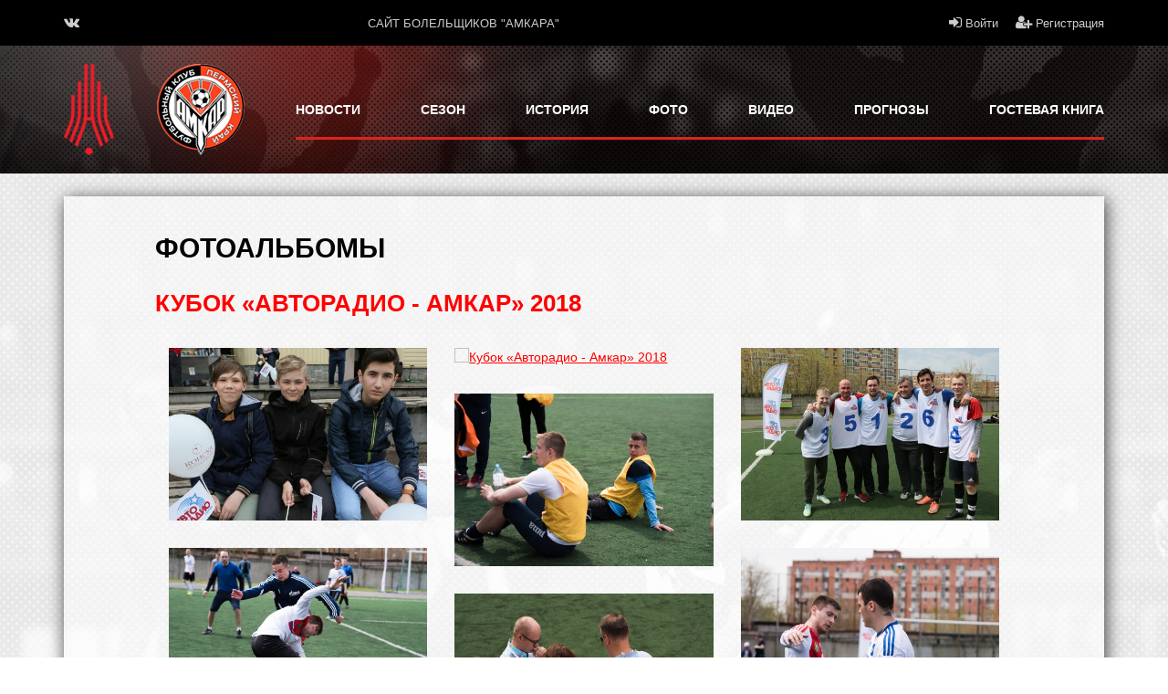

--- FILE ---
content_type: text/html; charset=UTF-8
request_url: https://fc-amkar.org/photos/albom/918/
body_size: 4443
content:
<!DOCTYPE html>
<html lang="ru">
<head>
    <meta charset="utf-8">
    <meta http-equiv="X-UA-Compatible" content="IE=edge">
       <meta name="viewport" id="viewport" content="width=device-width,user-scalable=yes">
   <meta name="yandex-verification" content="24b4a252f6dfca4f" />
   <meta name="yandex-verification" content="921ce3d159023671" />
<meta name="google-site-verification" content="O0Hud4hdmZw3qr3rcb1buw64hML9858X1f8WYBb_-44" />
<link href="/images/favicon.ico" type="x-icon" rel="icon" />
<link href="/images/favicon.ico" type="x-icon" rel="shortcut icon" />


	<meta name="Keywords" content="" />
	<meta name="Description" content="" />
        <title>Кубок «Авторадио - Амкар» 2018 | Фотоальбомы | Футбольный клуб &quot;Амкар&quot; Пермь</title>
    <link href="/css/site.css" rel="stylesheet">
<link href="/css/fileinput.css" rel="stylesheet">
<script src="/assets/df9cc6ac/jquery.js"></script>
<script src="/assets/93ff3bb6/yii.js"></script>
<script src="/js/bootstrap.min.js"></script>
<script src="/js/owl.carousel.min.js"></script>
<script src="/js/lightslider.min.js"></script>
<script src="/js/jquery-ui.min.js"></script>
<script src="/js/jquery.mosaicflow.min.js"></script>
<script src="/js/jquery.prettyPhoto.js"></script>
<script src="/js/jquery-autoresize.js"></script>
<script src="/js/script.js"></script>
<script src="/js/jquery.form.js"></script>
<script src="/js/fileinput.min.js"></script>
<script src="/js/locales/ru.js"></script>
<script src="/js/jquery.jscroll.min.js"></script>
<script src="/js/jquery.validate.min.js"></script>	 <!-- Bootstrap -->
    <!--<link href='https://fonts.googleapis.com/css?family=Open+Sans:400,300,300italic,400italic,600,600italic,700,700italic,800,800italic&subset=latin,cyrillic' rel='stylesheet' type='text/css'>-->
   <link href="/css/bootstrap.min.css" rel="stylesheet">
    <link href="/css/font-awesome.min.css" rel="stylesheet">
    <link href="/css/owl.carousel.css" rel="stylesheet">
    <link href="/css/lightslider.min.css" rel="stylesheet">
    <link href="/css/style20170810.css?v=2" rel="stylesheet">
	 <link href="/css/prettyPhoto.css" rel="stylesheet">
	

	
    <!-- HTML5 shim and Respond.js for IE8 support of HTML5 elements and media queries -->
    <!-- WARNING: Respond.js doesn't work if you view the page via file:// -->
    <!--[if lt IE 9]>
      <script src="https://oss.maxcdn.com/html5shiv/3.7.2/html5shiv.min.js"></script>
      <script src="https://oss.maxcdn.com/respond/1.4.2/respond.min.js"></script>
    <![endif]-->
<script type="text/javascript">

    setViewPort();
	

       function setViewPort() {
          if (window.screen.availWidth > 320 && window.screen.availWidth < 800) {
          document.getElementById("viewport").removeAttribute("content");
          document.getElementById("viewport").setAttribute("content", "width=450, user-scalable=yes");
    } else {
        document.getElementById("viewport").removeAttribute("content");
        document.getElementById("viewport").setAttribute("content", "width=device-width,user-scalable=yes");
    }
}

</script>

<script src="/js/snowfall.js"></script>
<script type="text/javascript">
    $(document).ready(function(){
        //$(document).snowfall({image :"/images/snow3.png", minSize: 10, maxSize:30});
    });
</script>


   
</head>
<body>
<iframe class="relap-runtime-iframe" style="position:absolute;top:-9999px;left:-9999px;visibility:hidden;" srcdoc="<script src='https://relap.io/v7/relap.js' data-relap-token='cgpyCYAEQj7D2p-a'></script>"></iframe>


  <div class="header">
 <div class="topnav">
            <div class="container">
                <div class="row">
                    <div class="col-md-3 col-sm-6 socials"> 
					<a href="https://vk.com/amkarpermfc"><i class="fa fa-vk"></i></a> 
					 </div>
                    <div class="col-md-6 hidden-xs hidden-sm live-anchors">  
					<!--<a href="/prognoz/"><i class="fa fa-bar-chart"></i> прогнозы</a> 
					<a href="/gb/"><i class="fa fa-book"></i> гостевая книга</a> -->
					<a href="/">Сайт болельщиков "Амкара"</a>
					 </div>
                    <div class="col-md-3 col-sm-6 user-actions">
												<a href="/loginmodal/" data-toggle="modal" data-target="#login"><i class="fa fa-sign-in"></i> Войти</a>
						<a href="/signup/"><i class="fa fa-user-plus"></i> Регистрация</a> 
											
					</div>
					
                </div>
            </div>
        </div>
		
		
		
		</div>
<!--<div class="wrap">
    
  
</div>
-->

<div class="slider">
	<div class="container">

           
  
  <div class="text-center">
                <div class="hidden-md hidden-lg">
                 
					<h3 style='color:#fff;margin-bottom:20px;'>Сайт болельщиков ФК "Амкар"</h3>
					
                </div>
				
				
				
            </div>
			
				<!--<div style='padding-bottom:20px;'><img src='/images/b/tambov.gif' style='width:100%;'/></div>-->
			
            <div class="main-nav">
				
                <div style='display:inline-block;float:left;'>
				
				
                <div class="logo inline">
                    <a href="/"> <img src="/images/amkarperm-logo.png" alt="" > </a>
                </div> 
				<div class="logo inline">
                    <a href="/"> <img src="/images/logo/logon.png" alt=""> </a>
                </div> 
				
				
				<div class="menu-icon">
		<a href="javascript:void(0);" onclick="adaptiveMenu('.slider .topnavs')">
			<i class="fa fa-bars" aria-hidden="true"></i>  Меню</a>
      </div>
	  </div>
	<div class='clearsky'></div>


 <nav class="navigation inline pull-right">
	
                    <ul class="topnavs">
                        
                        <li style='padding-bottom:0px;'>
							<a href="/news/">новости</a>
						</li>
                       
						
                        <li class="parent"><a href="#">сезон</a>
							<ul class="dl-submenu">
								<li><a href="/calendar/">Календарь игр</a></li>
								<li><a href="/tables/">Турнирная таблица</a></li>
								
								<li><a href="/referee/">Судьи</a></li>
							</ul>
						</li>
                        <li class="parent"><a href="#">история</a>
							<ul class="dl-submenu">
								<li><a href="/history/">История по годам</a></li>
								<li><a href="/material/hplayers/">Все игроки</a></li>
								<li><a href="/material/hstat/">Все соперники</a></li>
								<li><a href="/material/htreners/">Все главные тренеры</a></li>
								<li><a href="/material/hparamonov/">Все голы Парамонова</a></li>
							</ul>
						
						</li>
                      
                        <li style='padding-bottom:0px;'><a href="/photos/">Фото</a>
							
						</li>
						<li style='padding-bottom:0px;'><a href="/video/">Видео</a>
							
						</li>
						
						<li style='padding-bottom:0px;'>
							<a href="/prognoz/">прогнозы</a>
						</li>
						
						<li style='padding-bottom:0px;'>
							<a href="/gb/">гостевая книга</a>
						</li>
					
						                       
                    </ul>
					
					
                </nav>
				
				
				
				<div style='clear:both;'></div>
				
				
				
			</div>	
	</div>	
</div>

 <div class="content">
        <div class="container">
            <div class="content-page">
                
                    						
<div class="content-bblock">
	<h1>Фотоальбомы</h1>
	
	<h2 style="color:#ff0000">Кубок «Авторадио - Амкар» 2018</h2>
	
                 
                   
                            <div class="photos2 mosaicflow">
                                
																	<div class="mosaicflow__item hidden-xs">
                                   
                                        <a href="/frontend/web/photo/918_1_big.jpg" title='<div style=clear:both;text-align:center><a href="/frontend/web/photo/918_1_big.jpg" download>Скачать фото</a></div>' rel="prettyPhoto[918]">
											<img src='/frontend/web/photo/918_1_small.jpg' alt='Кубок «Авторадио - Амкар» 2018'/>
										</a>
									</div>
									
									
									<div class="mosaicflow__item hidden-md hidden-lg hidden-sm">
                                   
                                        <a href="/frontend/web/photo/918_1_big.jpg">
											<img src='/frontend/web/photo/918_1_big.jpg' alt='Кубок «Авторадио - Амкар» 2018'/>
										</a>
									</div>
								
																	<div class="mosaicflow__item hidden-xs">
                                   
                                        <a href="/frontend/web/photo/918_2_big.jpg" title='<div style=clear:both;text-align:center><a href="/frontend/web/photo/918_2_big.jpg" download>Скачать фото</a></div>' rel="prettyPhoto[918]">
											<img src='/frontend/web/photo/918_2_small.jpg' alt='Кубок «Авторадио - Амкар» 2018'/>
										</a>
									</div>
									
									
									<div class="mosaicflow__item hidden-md hidden-lg hidden-sm">
                                   
                                        <a href="/frontend/web/photo/918_2_big.jpg">
											<img src='/frontend/web/photo/918_2_big.jpg' alt='Кубок «Авторадио - Амкар» 2018'/>
										</a>
									</div>
								
																	<div class="mosaicflow__item hidden-xs">
                                   
                                        <a href="/frontend/web/photo/918_3_big.jpg" title='<div style=clear:both;text-align:center><a href="/frontend/web/photo/918_3_big.jpg" download>Скачать фото</a></div>' rel="prettyPhoto[918]">
											<img src='/frontend/web/photo/918_3_small.jpg' alt='Кубок «Авторадио - Амкар» 2018'/>
										</a>
									</div>
									
									
									<div class="mosaicflow__item hidden-md hidden-lg hidden-sm">
                                   
                                        <a href="/frontend/web/photo/918_3_big.jpg">
											<img src='/frontend/web/photo/918_3_big.jpg' alt='Кубок «Авторадио - Амкар» 2018'/>
										</a>
									</div>
								
																	<div class="mosaicflow__item hidden-xs">
                                   
                                        <a href="/frontend/web/photo/918_4_big.jpg" title='<div style=clear:both;text-align:center><a href="/frontend/web/photo/918_4_big.jpg" download>Скачать фото</a></div>' rel="prettyPhoto[918]">
											<img src='/frontend/web/photo/918_4_small.jpg' alt='Кубок «Авторадио - Амкар» 2018'/>
										</a>
									</div>
									
									
									<div class="mosaicflow__item hidden-md hidden-lg hidden-sm">
                                   
                                        <a href="/frontend/web/photo/918_4_big.jpg">
											<img src='/frontend/web/photo/918_4_big.jpg' alt='Кубок «Авторадио - Амкар» 2018'/>
										</a>
									</div>
								
																	<div class="mosaicflow__item hidden-xs">
                                   
                                        <a href="/frontend/web/photo/918_5_big.jpg" title='<div style=clear:both;text-align:center><a href="/frontend/web/photo/918_5_big.jpg" download>Скачать фото</a></div>' rel="prettyPhoto[918]">
											<img src='/frontend/web/photo/918_5_small.jpg' alt='Кубок «Авторадио - Амкар» 2018'/>
										</a>
									</div>
									
									
									<div class="mosaicflow__item hidden-md hidden-lg hidden-sm">
                                   
                                        <a href="/frontend/web/photo/918_5_big.jpg">
											<img src='/frontend/web/photo/918_5_big.jpg' alt='Кубок «Авторадио - Амкар» 2018'/>
										</a>
									</div>
								
																	<div class="mosaicflow__item hidden-xs">
                                   
                                        <a href="/frontend/web/photo/918_6_big.jpg" title='<div style=clear:both;text-align:center><a href="/frontend/web/photo/918_6_big.jpg" download>Скачать фото</a></div>' rel="prettyPhoto[918]">
											<img src='/frontend/web/photo/918_6_small.jpg' alt='Кубок «Авторадио - Амкар» 2018'/>
										</a>
									</div>
									
									
									<div class="mosaicflow__item hidden-md hidden-lg hidden-sm">
                                   
                                        <a href="/frontend/web/photo/918_6_big.jpg">
											<img src='/frontend/web/photo/918_6_big.jpg' alt='Кубок «Авторадио - Амкар» 2018'/>
										</a>
									</div>
								
																	<div class="mosaicflow__item hidden-xs">
                                   
                                        <a href="/frontend/web/photo/918_7_big.jpg" title='<div style=clear:both;text-align:center><a href="/frontend/web/photo/918_7_big.jpg" download>Скачать фото</a></div>' rel="prettyPhoto[918]">
											<img src='/frontend/web/photo/918_7_small.jpg' alt='Кубок «Авторадио - Амкар» 2018'/>
										</a>
									</div>
									
									
									<div class="mosaicflow__item hidden-md hidden-lg hidden-sm">
                                   
                                        <a href="/frontend/web/photo/918_7_big.jpg">
											<img src='/frontend/web/photo/918_7_big.jpg' alt='Кубок «Авторадио - Амкар» 2018'/>
										</a>
									</div>
								
																	<div class="mosaicflow__item hidden-xs">
                                   
                                        <a href="/frontend/web/photo/918_8_big.jpg" title='<div style=clear:both;text-align:center><a href="/frontend/web/photo/918_8_big.jpg" download>Скачать фото</a></div>' rel="prettyPhoto[918]">
											<img src='/frontend/web/photo/918_8_small.jpg' alt='Кубок «Авторадио - Амкар» 2018'/>
										</a>
									</div>
									
									
									<div class="mosaicflow__item hidden-md hidden-lg hidden-sm">
                                   
                                        <a href="/frontend/web/photo/918_8_big.jpg">
											<img src='/frontend/web/photo/918_8_big.jpg' alt='Кубок «Авторадио - Амкар» 2018'/>
										</a>
									</div>
								
																	<div class="mosaicflow__item hidden-xs">
                                   
                                        <a href="/frontend/web/photo/918_9_big.jpg" title='<div style=clear:both;text-align:center><a href="/frontend/web/photo/918_9_big.jpg" download>Скачать фото</a></div>' rel="prettyPhoto[918]">
											<img src='/frontend/web/photo/918_9_small.jpg' alt='Кубок «Авторадио - Амкар» 2018'/>
										</a>
									</div>
									
									
									<div class="mosaicflow__item hidden-md hidden-lg hidden-sm">
                                   
                                        <a href="/frontend/web/photo/918_9_big.jpg">
											<img src='/frontend/web/photo/918_9_big.jpg' alt='Кубок «Авторадио - Амкар» 2018'/>
										</a>
									</div>
								
																	<div class="mosaicflow__item hidden-xs">
                                   
                                        <a href="/frontend/web/photo/918_10_big.jpg" title='<div style=clear:both;text-align:center><a href="/frontend/web/photo/918_10_big.jpg" download>Скачать фото</a></div>' rel="prettyPhoto[918]">
											<img src='/frontend/web/photo/918_10_small.jpg' alt='Кубок «Авторадио - Амкар» 2018'/>
										</a>
									</div>
									
									
									<div class="mosaicflow__item hidden-md hidden-lg hidden-sm">
                                   
                                        <a href="/frontend/web/photo/918_10_big.jpg">
											<img src='/frontend/web/photo/918_10_big.jpg' alt='Кубок «Авторадио - Амкар» 2018'/>
										</a>
									</div>
								
																	<div class="mosaicflow__item hidden-xs">
                                   
                                        <a href="/frontend/web/photo/918_11_big.jpg" title='<div style=clear:both;text-align:center><a href="/frontend/web/photo/918_11_big.jpg" download>Скачать фото</a></div>' rel="prettyPhoto[918]">
											<img src='/frontend/web/photo/918_11_small.jpg' alt='Кубок «Авторадио - Амкар» 2018'/>
										</a>
									</div>
									
									
									<div class="mosaicflow__item hidden-md hidden-lg hidden-sm">
                                   
                                        <a href="/frontend/web/photo/918_11_big.jpg">
											<img src='/frontend/web/photo/918_11_big.jpg' alt='Кубок «Авторадио - Амкар» 2018'/>
										</a>
									</div>
								
																	<div class="mosaicflow__item hidden-xs">
                                   
                                        <a href="/frontend/web/photo/918_12_big.jpg" title='<div style=clear:both;text-align:center><a href="/frontend/web/photo/918_12_big.jpg" download>Скачать фото</a></div>' rel="prettyPhoto[918]">
											<img src='/frontend/web/photo/918_12_small.jpg' alt='Кубок «Авторадио - Амкар» 2018'/>
										</a>
									</div>
									
									
									<div class="mosaicflow__item hidden-md hidden-lg hidden-sm">
                                   
                                        <a href="/frontend/web/photo/918_12_big.jpg">
											<img src='/frontend/web/photo/918_12_big.jpg' alt='Кубок «Авторадио - Амкар» 2018'/>
										</a>
									</div>
								
																	<div class="mosaicflow__item hidden-xs">
                                   
                                        <a href="/frontend/web/photo/918_13_big.jpg" title='<div style=clear:both;text-align:center><a href="/frontend/web/photo/918_13_big.jpg" download>Скачать фото</a></div>' rel="prettyPhoto[918]">
											<img src='/frontend/web/photo/918_13_small.jpg' alt='Кубок «Авторадио - Амкар» 2018'/>
										</a>
									</div>
									
									
									<div class="mosaicflow__item hidden-md hidden-lg hidden-sm">
                                   
                                        <a href="/frontend/web/photo/918_13_big.jpg">
											<img src='/frontend/web/photo/918_13_big.jpg' alt='Кубок «Авторадио - Амкар» 2018'/>
										</a>
									</div>
								
																	<div class="mosaicflow__item hidden-xs">
                                   
                                        <a href="/frontend/web/photo/918_14_big.jpg" title='<div style=clear:both;text-align:center><a href="/frontend/web/photo/918_14_big.jpg" download>Скачать фото</a></div>' rel="prettyPhoto[918]">
											<img src='/frontend/web/photo/918_14_small.jpg' alt='Кубок «Авторадио - Амкар» 2018'/>
										</a>
									</div>
									
									
									<div class="mosaicflow__item hidden-md hidden-lg hidden-sm">
                                   
                                        <a href="/frontend/web/photo/918_14_big.jpg">
											<img src='/frontend/web/photo/918_14_big.jpg' alt='Кубок «Авторадио - Амкар» 2018'/>
										</a>
									</div>
								
																	<div class="mosaicflow__item hidden-xs">
                                   
                                        <a href="/frontend/web/photo/918_15_big.jpg" title='<div style=clear:both;text-align:center><a href="/frontend/web/photo/918_15_big.jpg" download>Скачать фото</a></div>' rel="prettyPhoto[918]">
											<img src='/frontend/web/photo/918_15_small.jpg' alt='Кубок «Авторадио - Амкар» 2018'/>
										</a>
									</div>
									
									
									<div class="mosaicflow__item hidden-md hidden-lg hidden-sm">
                                   
                                        <a href="/frontend/web/photo/918_15_big.jpg">
											<img src='/frontend/web/photo/918_15_big.jpg' alt='Кубок «Авторадио - Амкар» 2018'/>
										</a>
									</div>
								
																	<div class="mosaicflow__item hidden-xs">
                                   
                                        <a href="/frontend/web/photo/918_16_big.jpg" title='<div style=clear:both;text-align:center><a href="/frontend/web/photo/918_16_big.jpg" download>Скачать фото</a></div>' rel="prettyPhoto[918]">
											<img src='/frontend/web/photo/918_16_small.jpg' alt='Кубок «Авторадио - Амкар» 2018'/>
										</a>
									</div>
									
									
									<div class="mosaicflow__item hidden-md hidden-lg hidden-sm">
                                   
                                        <a href="/frontend/web/photo/918_16_big.jpg">
											<img src='/frontend/web/photo/918_16_big.jpg' alt='Кубок «Авторадио - Амкар» 2018'/>
										</a>
									</div>
								
																	<div class="mosaicflow__item hidden-xs">
                                   
                                        <a href="/frontend/web/photo/918_17_big.jpg" title='<div style=clear:both;text-align:center><a href="/frontend/web/photo/918_17_big.jpg" download>Скачать фото</a></div>' rel="prettyPhoto[918]">
											<img src='/frontend/web/photo/918_17_small.jpg' alt='Кубок «Авторадио - Амкар» 2018'/>
										</a>
									</div>
									
									
									<div class="mosaicflow__item hidden-md hidden-lg hidden-sm">
                                   
                                        <a href="/frontend/web/photo/918_17_big.jpg">
											<img src='/frontend/web/photo/918_17_big.jpg' alt='Кубок «Авторадио - Амкар» 2018'/>
										</a>
									</div>
								
																	<div class="mosaicflow__item hidden-xs">
                                   
                                        <a href="/frontend/web/photo/918_18_big.jpg" title='<div style=clear:both;text-align:center><a href="/frontend/web/photo/918_18_big.jpg" download>Скачать фото</a></div>' rel="prettyPhoto[918]">
											<img src='/frontend/web/photo/918_18_small.jpg' alt='Кубок «Авторадио - Амкар» 2018'/>
										</a>
									</div>
									
									
									<div class="mosaicflow__item hidden-md hidden-lg hidden-sm">
                                   
                                        <a href="/frontend/web/photo/918_18_big.jpg">
											<img src='/frontend/web/photo/918_18_big.jpg' alt='Кубок «Авторадио - Амкар» 2018'/>
										</a>
									</div>
								
																	<div class="mosaicflow__item hidden-xs">
                                   
                                        <a href="/frontend/web/photo/918_19_big.jpg" title='<div style=clear:both;text-align:center><a href="/frontend/web/photo/918_19_big.jpg" download>Скачать фото</a></div>' rel="prettyPhoto[918]">
											<img src='/frontend/web/photo/918_19_small.jpg' alt='Кубок «Авторадио - Амкар» 2018'/>
										</a>
									</div>
									
									
									<div class="mosaicflow__item hidden-md hidden-lg hidden-sm">
                                   
                                        <a href="/frontend/web/photo/918_19_big.jpg">
											<img src='/frontend/web/photo/918_19_big.jpg' alt='Кубок «Авторадио - Амкар» 2018'/>
										</a>
									</div>
								
																	<div class="mosaicflow__item hidden-xs">
                                   
                                        <a href="/frontend/web/photo/918_20_big.jpg" title='<div style=clear:both;text-align:center><a href="/frontend/web/photo/918_20_big.jpg" download>Скачать фото</a></div>' rel="prettyPhoto[918]">
											<img src='/frontend/web/photo/918_20_small.jpg' alt='Кубок «Авторадио - Амкар» 2018'/>
										</a>
									</div>
									
									
									<div class="mosaicflow__item hidden-md hidden-lg hidden-sm">
                                   
                                        <a href="/frontend/web/photo/918_20_big.jpg">
											<img src='/frontend/web/photo/918_20_big.jpg' alt='Кубок «Авторадио - Амкар» 2018'/>
										</a>
									</div>
								
																	<div class="mosaicflow__item hidden-xs">
                                   
                                        <a href="/frontend/web/photo/918_21_big.jpg" title='<div style=clear:both;text-align:center><a href="/frontend/web/photo/918_21_big.jpg" download>Скачать фото</a></div>' rel="prettyPhoto[918]">
											<img src='/frontend/web/photo/918_21_small.jpg' alt='Кубок «Авторадио - Амкар» 2018'/>
										</a>
									</div>
									
									
									<div class="mosaicflow__item hidden-md hidden-lg hidden-sm">
                                   
                                        <a href="/frontend/web/photo/918_21_big.jpg">
											<img src='/frontend/web/photo/918_21_big.jpg' alt='Кубок «Авторадио - Амкар» 2018'/>
										</a>
									</div>
								
																	<div class="mosaicflow__item hidden-xs">
                                   
                                        <a href="/frontend/web/photo/918_22_big.jpg" title='<div style=clear:both;text-align:center><a href="/frontend/web/photo/918_22_big.jpg" download>Скачать фото</a></div>' rel="prettyPhoto[918]">
											<img src='/frontend/web/photo/918_22_small.jpg' alt='Кубок «Авторадио - Амкар» 2018'/>
										</a>
									</div>
									
									
									<div class="mosaicflow__item hidden-md hidden-lg hidden-sm">
                                   
                                        <a href="/frontend/web/photo/918_22_big.jpg">
											<img src='/frontend/web/photo/918_22_big.jpg' alt='Кубок «Авторадио - Амкар» 2018'/>
										</a>
									</div>
								
																	<div class="mosaicflow__item hidden-xs">
                                   
                                        <a href="/frontend/web/photo/918_23_big.jpg" title='<div style=clear:both;text-align:center><a href="/frontend/web/photo/918_23_big.jpg" download>Скачать фото</a></div>' rel="prettyPhoto[918]">
											<img src='/frontend/web/photo/918_23_small.jpg' alt='Кубок «Авторадио - Амкар» 2018'/>
										</a>
									</div>
									
									
									<div class="mosaicflow__item hidden-md hidden-lg hidden-sm">
                                   
                                        <a href="/frontend/web/photo/918_23_big.jpg">
											<img src='/frontend/web/photo/918_23_big.jpg' alt='Кубок «Авторадио - Амкар» 2018'/>
										</a>
									</div>
								
																	<div class="mosaicflow__item hidden-xs">
                                   
                                        <a href="/frontend/web/photo/918_24_big.jpg" title='<div style=clear:both;text-align:center><a href="/frontend/web/photo/918_24_big.jpg" download>Скачать фото</a></div>' rel="prettyPhoto[918]">
											<img src='/frontend/web/photo/918_24_small.jpg' alt='Кубок «Авторадио - Амкар» 2018'/>
										</a>
									</div>
									
									
									<div class="mosaicflow__item hidden-md hidden-lg hidden-sm">
                                   
                                        <a href="/frontend/web/photo/918_24_big.jpg">
											<img src='/frontend/web/photo/918_24_big.jpg' alt='Кубок «Авторадио - Амкар» 2018'/>
										</a>
									</div>
								
																	<div class="mosaicflow__item hidden-xs">
                                   
                                        <a href="/frontend/web/photo/918_25_big.jpg" title='<div style=clear:both;text-align:center><a href="/frontend/web/photo/918_25_big.jpg" download>Скачать фото</a></div>' rel="prettyPhoto[918]">
											<img src='/frontend/web/photo/918_25_small.jpg' alt='Кубок «Авторадио - Амкар» 2018'/>
										</a>
									</div>
									
									
									<div class="mosaicflow__item hidden-md hidden-lg hidden-sm">
                                   
                                        <a href="/frontend/web/photo/918_25_big.jpg">
											<img src='/frontend/web/photo/918_25_big.jpg' alt='Кубок «Авторадио - Амкар» 2018'/>
										</a>
									</div>
								
																	<div class="mosaicflow__item hidden-xs">
                                   
                                        <a href="/frontend/web/photo/918_26_big.jpg" title='<div style=clear:both;text-align:center><a href="/frontend/web/photo/918_26_big.jpg" download>Скачать фото</a></div>' rel="prettyPhoto[918]">
											<img src='/frontend/web/photo/918_26_small.jpg' alt='Кубок «Авторадио - Амкар» 2018'/>
										</a>
									</div>
									
									
									<div class="mosaicflow__item hidden-md hidden-lg hidden-sm">
                                   
                                        <a href="/frontend/web/photo/918_26_big.jpg">
											<img src='/frontend/web/photo/918_26_big.jpg' alt='Кубок «Авторадио - Амкар» 2018'/>
										</a>
									</div>
								
																	<div class="mosaicflow__item hidden-xs">
                                   
                                        <a href="/frontend/web/photo/918_27_big.jpg" title='<div style=clear:both;text-align:center><a href="/frontend/web/photo/918_27_big.jpg" download>Скачать фото</a></div>' rel="prettyPhoto[918]">
											<img src='/frontend/web/photo/918_27_small.jpg' alt='Кубок «Авторадио - Амкар» 2018'/>
										</a>
									</div>
									
									
									<div class="mosaicflow__item hidden-md hidden-lg hidden-sm">
                                   
                                        <a href="/frontend/web/photo/918_27_big.jpg">
											<img src='/frontend/web/photo/918_27_big.jpg' alt='Кубок «Авторадио - Амкар» 2018'/>
										</a>
									</div>
								
																	<div class="mosaicflow__item hidden-xs">
                                   
                                        <a href="/frontend/web/photo/918_28_big.jpg" title='<div style=clear:both;text-align:center><a href="/frontend/web/photo/918_28_big.jpg" download>Скачать фото</a></div>' rel="prettyPhoto[918]">
											<img src='/frontend/web/photo/918_28_small.jpg' alt='Кубок «Авторадио - Амкар» 2018'/>
										</a>
									</div>
									
									
									<div class="mosaicflow__item hidden-md hidden-lg hidden-sm">
                                   
                                        <a href="/frontend/web/photo/918_28_big.jpg">
											<img src='/frontend/web/photo/918_28_big.jpg' alt='Кубок «Авторадио - Амкар» 2018'/>
										</a>
									</div>
								
																
								
                              
                           
                    </div>
					<div style='clear:both;'></div>
                </div>				
            </div>
        </div>
		
</div>


 <footer>
         <div class="header">
 <div class="topnav">
            <div class="container">
                <div class="row">
                    <div class="col-md-3 col-sm-6 socials"> 
					<a href="https://vk.com/amkarpermfc"><i class="fa fa-vk"></i></a> 
					 </div>
                    <div class="col-md-6 hidden-xs hidden-sm live-anchors">  
					<!--<a href="/prognoz/"><i class="fa fa-bar-chart"></i> прогнозы</a> 
					<a href="/gb/"><i class="fa fa-book"></i> гостевая книга</a> -->
					<a href="/">Сайт болельщиков "Амкара"</a>
					 </div>
                    <div class="col-md-3 col-sm-6 user-actions">
												<a href="/loginmodal/" data-toggle="modal" data-target="#login"><i class="fa fa-sign-in"></i> Войти</a>
						<a href="/signup/"><i class="fa fa-user-plus"></i> Регистрация</a> 
											
					</div>
					
                </div>
            </div>
        </div>
		
		
		
		</div>        <div class="footer-nav">
            <div class="container">
                <div class="main-nav">
                    <div style='display:inline-block'>
                <div class="logo inline">
                    <a href="/"> <img src="/images/logo.png" alt=""> </a>
                </div> 
				

	  </div>
	<div class='clearsky'></div>			
 <nav class="navigation inline pull-right">
	
                    <ul class="topnavs">
                        
                        <li style='padding-bottom:0px;'>
							<a href="/news/">новости</a>
						</li>
                       
						
                        <li class="parent"><a href="#">сезон</a>
							<ul class="dl-submenu">
								<li><a href="/calendar/">Календарь игр</a></li>
								<li><a href="/tables/">Турнирная таблица</a></li>
								
								<li><a href="/referee/">Судьи</a></li>
							</ul>
						</li>
                        <li class="parent"><a href="#">история</a>
							<ul class="dl-submenu">
								<li><a href="/history/">История по годам</a></li>
								<li><a href="/material/hplayers/">Все игроки</a></li>
								<li><a href="/material/hstat/">Все соперники</a></li>
								<li><a href="/material/htreners/">Все главные тренеры</a></li>
								<li><a href="/material/hparamonov/">Все голы Парамонова</a></li>
							</ul>
						
						</li>
                      
                        <li style='padding-bottom:0px;'><a href="/photos/">Фото</a>
							
						</li>
						<li style='padding-bottom:0px;'><a href="/video/">Видео</a>
							
						</li>
						
						<li style='padding-bottom:0px;'>
							<a href="/prognoz/">прогнозы</a>
						</li>
						
						<li style='padding-bottom:0px;'>
							<a href="/gb/">гостевая книга</a>
						</li>
					
						                       
                    </ul>
                </nav>
                    <div class="copy">
                        <div class="col-md-7 col-sm-6 col-xs-12 bat">
                            <p>© Сайт болельщиков футбольного клуба "Амкар", 2001-2026. Все права защищены и охраняются законом.
                                <br/>При использовании материалов сайта гиперссылка обязательна.</p>
								<p>Powered on WebStormEngine Sport v.2.0</p>
                        </div>
                        <div class="col-md-5 col-sm-6 col-xs-12 bat">
                            <p class="pull-right">Дизайн разработан: <a href="http://invaders.su">Агентство Интернет Коммуникаций</a></p>
							<p class="pull-right">Программирование и поддержка сайта: <a href="https://webmedved.ru/" target='_blank'>Веб Медведь</a></p>
                        </div>
                    </div>
					
<!-- Yandex.Metrika counter -->
<script type="text/javascript">
    (function(m,e,t,r,i,k,a){
        m[i]=m[i]||function(){(m[i].a=m[i].a||[]).push(arguments)};
        m[i].l=1*new Date();
        for (var j = 0; j < document.scripts.length; j++) {if (document.scripts[j].src === r) { return; }}
        k=e.createElement(t),a=e.getElementsByTagName(t)[0],k.async=1,k.src=r,a.parentNode.insertBefore(k,a)
    })(window, document,'script','https://mc.yandex.ru/metrika/tag.js?id=103824093', 'ym');

    ym(103824093, 'init', {ssr:true, webvisor:true, clickmap:true, ecommerce:"dataLayer", accurateTrackBounce:true, trackLinks:true});
</script>
<noscript><div><img src="https://mc.yandex.ru/watch/103824093" style="position:absolute; left:-9999px;" alt="" /></div></noscript>
<!-- /Yandex.Metrika counter -->
					
                </div>
            </div>
			

			
        </div>
    </footer>
	
	
<div class="modal fade" tabindex="-1" role="dialog" id="login">
			 <div class="modal-dialog login">
				<div class="modal-content">
				
				
				</div><!-- /.modal-content -->
			</div>
    <!-- /.modal-dialog -->
				
	</div>
	


	

	
</body>
</html>


--- FILE ---
content_type: text/css
request_url: https://fc-amkar.org/css/fileinput.css
body_size: 1981
content:
/*!
 * bootstrap-fileinput v4.3.7
 * http://plugins.krajee.com/file-input
 *
 * Author: Kartik Visweswaran
 * Copyright: 2014 - 2017, Kartik Visweswaran, Krajee.com
 *
 * Licensed under the BSD 3-Clause
 * https://github.com/kartik-v/bootstrap-fileinput/blob/master/LICENSE.md
 */
.file-loading {
    top: 0;
    right: 0;
    width: 25px;
    height: 25px;
    font-size: 999px;
    text-align: right;
    color: #fff;
    background: transparent url('/images/loading.gif') top left no-repeat;
    border: none;
}

.file-object {
    margin: 0 0 -5px 0;
    padding: 0;
}

.btn-file {
    position: relative;
    overflow: hidden;
}

.btn-file input[type=file] {
    position: absolute;
    top: 0;
    right: 0;
    min-width: 100%;
    min-height: 100%;
    text-align: right;
    opacity: 0;
    background: none repeat scroll 0 0 transparent;
    cursor: inherit;
    display: block;
}

.file-caption-name {
    display: inline-block;
    overflow: hidden;
    height: 20px;
    word-break: break-all;
}

.input-group-lg .file-caption-name {
    height: 25px;
}

.file-zoom-dialog {
    text-align: left;
}

.file-error-message {
    color: #a94442;
    background-color: #f2dede;
    margin: 5px;
    border: 1px solid #ebccd1;
    border-radius: 4px;
    padding: 15px;
}

.file-error-message pre, .file-error-message ul {
    margin: 0;
    text-align: left;
}

.file-error-message pre {
    margin: 5px 0;
}

.file-caption-disabled {
    background-color: #EEEEEE;
    cursor: not-allowed;
    opacity: 1;
}

.file-preview {
    border-radius: 5px;
    border: 1px solid #ddd;
    padding: 5px;
    width: 100%;
    margin-bottom: 5px;
}

.file-preview-frame {
    position: relative;
    display: table;
    margin: 8px;
    height: 160px;
    border: 1px solid #ddd;
    box-shadow: 1px 1px 5px 0 #a2958a;
    padding: 6px;
    float: left;
    text-align: center;
    vertical-align: middle;
}

.file-preview-frame:not(.file-preview-error):hover {
    box-shadow: 3px 3px 5px 0 #333;
}

.file-preview-image {
    vertical-align: middle;
    image-orientation: from-image;
}

.file-preview-text {
    display: block;
    color: #428bca;
    border: 1px solid #ddd;
    font-family: Menlo, Monaco, Consolas, "Courier New", monospace;
    outline: none;
    padding: 8px;
    resize: none;
}

.file-preview-html {
    border: 1px solid #ddd;
    padding: 8px;
    overflow: auto;
}

.file-zoom-dialog .file-preview-text {
    font-size: 1.2em;
}

.file-preview-other {
    left: 0;
    top: 0;
    right: 0;
    bottom: 0;
    margin: auto;
    text-align: center;
    vertical-align: middle;
    padding: 10px;
}

.file-preview-other:hover {
    opacity: 0.8;
}

.file-actions, .file-other-error {
    text-align: left;
}

.file-other-icon {
    font-size: 4.8em;
}

/* noinspection CssOverwrittenProperties */
.file-zoom-dialog .file-other-icon {
    font-size: 8em;
    font-size: 55vmin;
}

.file-input-new .file-preview, .file-input-new .close, .file-input-new .glyphicon-file,
.file-input-new .fileinput-remove-button, .file-input-new .fileinput-upload-button,
.file-input-ajax-new .fileinput-remove-button, .file-input-ajax-new .fileinput-upload-button {
    display: none;
}

.file-caption-main {
    width: 100%;
}

.file-input-ajax-new .no-browse .input-group-btn,
.file-input-new .no-browse .input-group-btn {
    display: none;
}

.file-input-ajax-new .no-browse .form-control,
.file-input-new .no-browse .form-control {
    border-top-right-radius: 4px;
    border-bottom-right-radius: 4px;
}

.file-thumb-loading {
    background: transparent url('/images/loading.gif') no-repeat scroll center center content-box !important;
}

.file-actions {
    margin-top: 15px;
}

.file-footer-buttons {
    float: right;
}

.file-upload-indicator {
    display: inline;
    cursor: default;
    opacity: 0.8;
    width: 60%;
}

.file-upload-indicator:hover {
    font-weight: bold;
    opacity: 1;
}

.file-footer-caption {
    display: block;
    white-space: nowrap;
    overflow: hidden;
    text-overflow: ellipsis;
    width: 160px;
    text-align: center;
    padding-top: 4px;
    font-size: 11px;
    color: #777;
    margin: 5px auto;
}

.file-preview-error {
    opacity: 0.65;
    box-shadow: none;
}

.file-preview-frame:not(.file-preview-error) .file-footer-caption:hover {
    color: #000;
}

.file-drop-zone {
    border: 1px dashed #aaa;
    border-radius: 4px;
    height: 100%;
    text-align: center;
    vertical-align: middle;
    margin: 12px 15px 12px 12px;
    padding: 5px;
}

.file-drop-zone-title {
    color: #aaa;
    font-size: 1.6em;
    padding: 85px 10px;
    cursor: default;
}

.file-preview .clickable,
.clickable .file-drop-zone-title {
    cursor: pointer;
}

.file-drop-zone.clickable:hover {
    border: 2px dashed #999;
}

.file-drop-zone.clickable:focus {
    border: 2px solid #5acde2;
}

.file-drop-zone .file-preview-thumbnails {
    cursor: default;
}

.file-highlighted {
    border: 2px dashed #999 !important;
    background-color: #f0f0f0;
}

.file-uploading {
    background: url('/images/loading-sm.gif') no-repeat center bottom 10px;
    opacity: 0.65;
}

.file-thumb-progress {
    height: 10px;
}

.file-thumb-progress .progress, .file-thumb-progress .progress-bar {
    height: 10px;
    font-size: 9px;
    line-height: 10px;
}

.file-thumbnail-footer {
    position: relative;
}

.file-thumb-progress {
    position: absolute;
    top: 35px;
    left: 0;
    right: 0;
}

.file-zoom-fullscreen.modal {
    position: fixed;
    top: 0;
    right: 0;
    bottom: 0;
    left: 0;
}

.file-zoom-fullscreen .modal-dialog {
    position: fixed;
    margin: 0;
    width: 100%;
    height: 100%;
    padding: 0;
}

.file-zoom-fullscreen .modal-content {
    border-radius: 0;
    box-shadow: none;
}

.file-zoom-fullscreen .modal-body {
    overflow-y: auto;
}

.file-zoom-dialog .modal-body {
    position: relative !important;
}

.file-zoom-dialog .btn-navigate {
    position: absolute;
    padding: 0;
    margin: 0;
    background: transparent;
    text-decoration: none;
    outline: none;
    opacity: 0.7;
    top: 45%;
    font-size: 4em;
    color: #1c94c4;
}

.file-zoom-dialog .floating-buttons {
    position: absolute;
    top: 5px;
    right: 10px;
}

.floating-buttons, .floating-buttons .btn {
    z-index: 3000;
}

.file-zoom-dialog .kv-zoom-actions .btn,
.floating-buttons .btn {
    margin-left: 3px;
}

.file-zoom-dialog .btn-navigate:not([disabled]):hover,
.file-zoom-dialog .btn-navigate:not([disabled]):focus {
    outline: none;
    box-shadow: none;
    opacity: 0.5;
}

.file-zoom-dialog .btn-navigate[disabled] {
    opacity: 0.3;
}

.file-zoom-dialog .btn-prev {
    left: 1px;
}

.file-zoom-dialog .btn-next {
    right: 1px;
}

.file-drag-handle {
    display: inline;
    margin-right: 2px;
    font-size: 16px;
    cursor: move;
    cursor: -webkit-grabbing;
}

.file-drag-handle:hover {
    opacity: 0.7;
}

.file-zoom-content {
    height: 480px;
    text-align: center;
}

.file-preview-initial.sortable-chosen {
    background-color: #d9edf7;
}

.file-preview-frame.sortable-ghost {
    background-color: #eee;
}

/* IE 10 fix */
.btn-file ::-ms-browse {
    width: 100%;
    height: 100%;
}

--- FILE ---
content_type: text/css
request_url: https://fc-amkar.org/css/style20170810.css?v=2
body_size: 9727
content:
html,
body {
    font-family: 'Open Sans', sans-serif;
}
.clearsky
	{
	display:none;
	}
.inline {
    display: inline-block;
}

.red {
    color: #da251d;
}

span.red {
    color: #da251d;
}

.btn-border {
    background: transparent;
    border: 1px solid #000;
    color: #000;
    font-family: 'Open Sans', sans-serif;
    font-size: 14px;
}

.btn-yellow-bord {
    background: transparent;
    border: 1px solid #ffc000;
    color: #ffc000;
    font-family: 'Open Sans', sans-serif;
    font-size: 12px;
    transition: all .4s;
}

.btn-yellow-bord:hover {
    border: 1px solid #da251d;
    color: #da251d;
    transition: all .4s;
}

.topnav {
    background: #000;
    padding: 15px;
}

.topnav a {
    text-decoration: none;
    font-size: 13px;
    text-transform: uppercase;
    font-family: 'Open Sans', sans-serif;
    color: #cdcdcd;
}

.topnav .fa {
    font-size: 16px;
}

.topnav .socials a {
    margin-right: 15px;
    display: inline-block;
}

.topnav .live-anchors a {
    margin-left: 40px;
    display: inline-block;
}

.topnav .user-actions {
    text-align: right;
}

.topnav .user-actions a {
    margin-left: 15px;
    display: inline-block;
    text-transform: capitalize;
}

.slider {
    background: #0b090a url(/images/big-bg.jpg) no-repeat;
	background-size:cover;
    padding: 20px 0;
}

.logo {
    width: 100px;
}

.logo img {
    max-width: 100%;
}

.main-nav {
    font-size: 0;
}

.main-nav .inline {
    vertical-align: middle;
}

.main-nav ul.topnavs {
    display: block;
    border-bottom: 3px solid #da251d;
    margin: 20px 0 0 0;
    padding: 0;
	
}

.main-nav ul.topnavs>li {
    display: inline-block;
	position: relative;
}

.main-nav ul.topnavs>li>a {
    display: block;
    padding: 20px 33px;
    font-size: 14px;
    text-transform: uppercase;
    font-family: 'Open Sans', sans-serif;
    color: #fff;
    font-weight: bold;
}

.main-nav ul.topnavs>li:first-child>a {
    padding-left: 0;
}

.main-nav ul.topnavs>li:last-child>a {
    padding-right: 0;
}

.main-nav ul.topnavs>li>ul {
    display: none;
    position: absolute;
    padding: 0;
    margin: 0;
    width: 200%;
    z-index: 9999;
}

.main-nav ul.topnavs>li:hover>ul {
    display: inline-block;
}

.main-nav ul.topnavs>li>ul>li {
    display: block;	
}

.main-nav ul.topnavs>li>ul>li>a {
	padding: 20px 0;
    font-size: 14px;
    text-transform: uppercase;
    font-family: 'Open Sans', sans-serif;
    color: #fff;
    background: rgba(0,0,0,.8);
    display: block;
    text-align: center
}

.main-nav ul.topnavs>li.parent>a.plusik
	{
		display:none;
	}

.slide-block {
    padding: 20px 0;
}

.slide-container {
    position: relative;
}

.slide-container .captions {
    position: absolute;
    top: 0;
    left: 0;
    width: 260px;
    z-index: 10;
}

.slide-container .captions .caption {
    padding: 20px 20px;
    width: 100%;
    color: #000;
    position: relative;
	height:125px;
}

.slide-container .captions .caption.active:after {
    content: '';
    border: 25px solid transparent;
    border-left: 27px solid #d43129;
    position: absolute;
    right: -46px;
    top: 50%;
    margin-top: -23px;
}

.slide-container .captions .caption.active {
    background: #d43129!important;
    color: #fff;
}

.slide-container .captions .caption:nth-child(1) {
    background: rgba(255, 255, 255, 1);
}

.slide-container .captions .caption:nth-child(2) {
    background: rgba(255, 255, 255, .8);
}

.slide-container .captions .caption:nth-child(3) {
    background: rgba(255, 255, 255, .6);
}

.slide-container .captions .caption:nth-child(4) {
    background: rgba(255, 255, 255, .4);
}

.slide-container .captions .caption span.date {
    font-size: 12px;
    font-family: 'Open Sans', sans-serif;
    display: block;
}

.slide-container .captions .caption a {
    font-size: 12px;
    font-family: 'Open Sans', sans-serif;
    display: block;
    text-transform: uppercase;
    color: #000;
    text-decoration: none;
    margin-top: 17px;
    font-weight: bold;
    position: relative;
}

.slide-container .captions .caption a:before {
    display: block;
    position: absolute;
    content: '';
    top: -10px;
    left: 0;
    height: 3px;
    width: 30px;
    background: #000;
}

.slide-container .captions .caption.active a:before {
    background: #fff;
}

.slide-container .captions .caption.active a {
    color: #fff;
}

.slide-container .captions .caption.active a:hover {
    text-decoration: underline;
}

.slide-container .controls {
    position: absolute;
    right: 0;
    top: 0;
    z-index: 9;
    width: 30px;
    height: 100%;
    background: #d43129;
    vertical-align: middle;
    line-height: 100%;
}

.slide-container .controls ul {
    list-style-type: none;
    padding: 0;
    margin: 0;
    display: inline-block;
    width: 100%;
    position: relative;
    top: 50%;
    margin-top: -124px;
}

.slide-container .controls li {
    display: block;
    text-align: center;
}

.slide-container .controls li.active a.dots,
.slide-container .controls li a.dots:hover {
    background: #130e0e;
    border-radius: 50%;
    display: inline-block;
    width: 10px;
    height: 10px;
}

.slide-container .controls li a.dots {
    background: #fff;
    border-radius: 50%;
    display: inline-block;
    width: 10px;
    height: 10px;
    margin: 5px 0;
}

.slide-container .controls li:first-child a,
.slide-container .controls li:last-child a {
    font-size: 30px;
    color: #fff;
    text-decoration: none;
}

.slide-container .controls li:first-child {
    margin-bottom: 50px;
}

.slide-container .controls li:last-child {
    margin-top: 50px;
}

.lSPager {
    display: none;
}

.masonry{
    margin: 1.5em 0;
    padding: 0;
    column-gap: 1.5em;
    font-size: .85em;
    -moz-column-gap: 1.5em;
    -webkit-column-gap: 1.5em;
}

.widgets{
    
}

.widget {
    width: 100%;
    padding: 0;
    -webkit-box-shadow: 2px 3px 18px 0px rgba(0, 0, 0, 0.75);
    -moz-box-shadow: 2px 3px 18px 0px rgba(0, 0, 0, 0.75);
    box-shadow: 2px 3px 18px 0px rgba(0, 0, 0, 0.75);
    overflow: hidden;
    margin-bottom: 30px;
    display: inline-block;
    margin: 0 0 30px 0;
}



.content {
    background: url(/images/bg.jpg) no-repeat #f1f1f1;
	
}

.widget .widget-header {
    padding: 10px 20px;
}

.widget .widget-header a{
    color: #fff;
}

.widget .widget-header.red {
    background: rgba(212, 49, 41, 1);
}

.widget .widget-header.black {
    background: rgba(0, 0, 0, 1);
}

.widget .widget-header.black {
    background: rgba(0, 0, 0, 1);
}

.widget .widget-header span {
    font-size: 12px;
    font-family: 'Open Sans', sans-serif;
    text-transform: uppercase;
    color: #fff;
    text-decoration: none;
    font-weight: bold;
}

.text-widget .widget-header {
    padding: 10px 20px;
    text-align: center;
}

.text-widget .widget-header.red {
    background: rgba(212, 49, 41, 1);
}

.text-widget .widget-header.black {
    background: rgba(0, 0, 0, 1);
}

.text-widget .widget-header span {
    font-size: 12px;
    font-family: 'Open Sans', sans-serif;
    text-transform: uppercase;
    color: #fff;
    text-decoration: none;
    font-weight: bold;
}

.text-widget .widget-header a {
    font-size: 12px;
    font-family: 'Open Sans', sans-serif;
    color: #fff;
    text-decoration: none;
}

.widget.news .news-item {
    background-size: cover;
    width: 33.333333%;
    float: left;
    position: relative;
    height: 200px;
}

.widget.news .news-item a{
    position: absolute;
    display: block;
    width: 100%;
    height: 100%;
    z-index: 1;
}

.widget.news .news-item a:hover{
    background: rgba(255,255,255,.1);
}

.widget.news.champ .news-item a{
    position: absolute;
    display: block;
    width: 100%;
    height: 100%;
    z-index: 1;
}

.widget.news.champ .news-item a:hover{
    background: rgba(255,255,255,.1);
}

.widget.news .news-item .img-overlay {
    width: 100%;
    height: 100%;
    position: absolute;
    background: rgba(212, 49, 41, 0.8);
}

.widget.news .news-item .news-content {
    padding: 20px 20px;
}

.widget.news .news-item span.date,
.widget.news .news-item p
 {
    font-size: 12px;
    font-family: 'Open Sans', sans-serif;
    display: block;
    position: relative;
}

.widget.news .news-item span.name {
    font-size: 12px;
    font-family: 'Open Sans', sans-serif;
    display: block;
    text-transform: uppercase;
    color: #000;
    text-decoration: none;
    margin-top: 17px;
    font-weight: bold;
    position: relative;
}

.widget.news .news-item span.name:before {
    display: block;
    position: absolute;
    content: '';
    top: -10px;
    left: 0;
    height: 3px;
    width: 30px;
    background: #000;
}

.widget.news .news-item:first-child,
.widget.news .news-item:first-child span.name,
.widget.news .news-item:nth-child(6),
.widget.news .news-item:nth-child(6) span.name,
.widget.news .news-item:nth-child(8),
.widget.news .news-item:nth-child(8) span.name
 {
    color: #fff!important;
}

.widget.news .news-item:first-child span.name:before,
.widget.news .news-item:last-child span.name:before,
.widget.news .news-item:nth-child(6) span.name:before,
.widget.news .news-item:nth-child(8) span.name:before
 {
    background: #fff;
}

.widget.news .news-item:nth-child(2),
.widget.news .news-item:nth-child(2) span.name,
.widget.news .news-item:nth-child(4),
.widget.news .news-item:nth-child(4) span.name,
.widget.news .news-item:nth-child(9),
.widget.news .news-item:nth-child(9) span.name
 {
    color: #000!important;
}

.widget.news .news-item:nth-child(2) span.name:before,
.widget.news .news-item:nth-child(4) span.name:before,
.widget.news .news-item:nth-child(9) span.name:before {
    background: #000;
}

.widget.news .news-item:nth-child(2) .img-overlay,
.widget.news .news-item:nth-child(4) .img-overlay,
.widget.news .news-item:nth-child(9) .img-overlay  {
    background: rgba(255, 255, 255, 0.8);
}

.widget.news .news-item:nth-child(3),
.widget.news .news-item:nth-child(3) span.name,
.widget.news .news-item:nth-child(5),
.widget.news .news-item:nth-child(5) span.name,
.widget.news .news-item:nth-child(7),
.widget.news .news-item:nth-child(7) span.name
 {
    color: #fff!important;
}

.widget.news .news-item:nth-child(3) a>span:before,
.widget.news .news-item:nth-child(5) a>span:before,
.widget.news .news-item:nth-child(7) a>span:before
 {
    background: #fff;
}

.widget.news .news-item:nth-child(3) .img-overlay,
.widget.news .news-item:nth-child(5) .img-overlay,
.widget.news .news-item:nth-child(7) .img-overlay
 {
    background: rgba(0, 0, 0, 0.8);
}

.widget.news.champ .news-item .img-overlay {
    background: rgba(212, 49, 41, 1);
}

.widget.news.champ .news-item:nth-child(2),
.widget.news.champ .news-item:nth-child(2) span.name,
.widget.news.champ .news-item:nth-child(4),
.widget.news.champ .news-item:nth-child(4) span.name {
    color: #000!important;
}

.widget.news.champ .news-item:nth-child(2) span.name:before,
.widget.news.champ .news-item:nth-child(4) span.name:before {
    background: #000;
}

.widget.news.champ .news-item:nth-child(2) .img-overlay,
.widget.news.champ .news-item:nth-child(4) .img-overlay {
    background: rgba(255, 255, 255, 1);
}

.widget.news.champ .news-item:nth-child(3),
.widget.news.champ .news-item:nth-child(3) span.name,
.widget.news.champ .news-item:nth-child(5),
.widget.news.champ .news-item:nth-child(5) span.name {
    color: #fff!important;
}

.widget.news.champ .news-item:nth-child(3) span.name:before,
.widget.news.champ .news-item:nth-child(5) span.name:before {
    background: #fff;
}

.widget.news.champ .news-item:nth-child(3) .img-overlay,
.widget.news.champ .news-item:nth-child(5) .img-overlay {
    background: rgba(0, 0, 0, 1);
}

.widget.matches a.prev,
.widget.matches a.next {
    font-size: 40px;
    color: #000;
}

.widget .match-item {
    padding: 15px 0;
}

.widget .whiter {
    background: rgba(255, 255, 255, .6);
}

.widget .match-item:first-child {
    background: rgba(255, 255, 255, .6);
}

.widget .match-item:nth-child(2) {
    background: rgba(255, 255, 255, .4);
}

.widget .match-item .date {
    display: inline-block;
    padding: 5px 5px;
    background: #000;
    font-weight: bold;
    font-size: 12px;
    font-family: 'Open Sans', sans-serif;
    color: #fff;
}

.widget .match-item .date .time {
    font-weight: 900;
}

.widget .match-item .meta-match-info {
    margin: 5px 20px;
}

.widget .match-item .meta-match-info p {
    font-weight: bold;
    font-size: 13px;
    font-family: 'Open Sans', sans-serif;
    color: #000;
    text-transform: uppercase;
    margin-bottom: 0;
}

.widget .match-item .meta-match-info p.place {
    text-transform: none;
}

.widget .match-item .match-content {
    display: table;
    width: 100%;
    margin: 5px 0px;
}

.widget .match-item .match-content .match-row {
    display: table-row;
	padding:0px 5px;
}

.widget .match-item .match-content .match-row .match-cell {
    display: table-cell;
    vertical-align: middle;
    text-align: center;
    width: 33.33333333%;
}

.widget .match-item .match-content .match-row .match-cell:first-child,
.widget .match-item .match-content .match-row .match-cell:last-child {
    vertical-align: top;
}

.widget .match-item .match-content .match-row .match-cell img {
    max-height: 100px;
}

.widget .match-item .match-content .match-row .match-cell .club {
    font-weight: bold;
    font-size: 12px;
    font-family: 'Open Sans', sans-serif;
    color: #000;
    text-transform: uppercase;
    margin-top: 5px;
}

.widget .match-item .match-content .match-row .match-cell .gol {
    display: inline-block;
    padding: 0 8px;
    background: #000;
    color: #fff;
    font-weight: 900;
    font-size: 50px;
    font-family: 'Open Sans', sans-serif;
}

.widget .match-item .match-content .match-row .match-cell .gol.red {
    background: #da251d;
}

.widget .match-item .match-content .match-row .match-cell .def {
    display: inline-block;
    padding: 0 0;
    color: #000;
    font-weight: 900;
    font-size: 50px;
    font-family: 'Open Sans', sans-serif;
}

.widget .match-item .dop-info p {
    font-weight: bold;
    font-size: 12px;
    font-family: 'Open Sans', sans-serif;
    color: #000;
    text-transform: uppercase;
    margin-top: 10px;
}

.widget .video-slider .video-item {
    overflow: hidden;
}

.widget .video-slider .video-item .video-element {
    position: relative;
}

.widget .video-slider .video-item .big-item {
    width: 66.666666%;
    float: left;
}

.widget .video-slider .video-item .small-item {
    width: 33.333333%;
    float: left;
}

.widget .video-slider .video-item .video-element img {
    max-width: 100%;
}

.widget .video-slider .video-item .video-element.small-item .opis {
    position: absolute;
    width: 100%;
    height: 100%;
    background: rgba(0, 0, 0, .7);
    top: 0;
    left: 0;
    padding: 20px;
}

.widget .video-slider .video-item .video-element .mask {
    position: absolute;
    padding: 14px 17px;
    border-radius: 50%;
    color: #000;
    background: rgba(255, 255, 255, .6);
    display: block;
    transition: all .4s;
    top: 50%;
    left: 50%;
    margin-top: -24px;
    margin-left: -25px;
    z-index: 3;
}

.widget .video-slider .video-item .video-element .mask i {
    margin-left: 5px;
}

.widget .video-slider .video-item .video-element:hover .mask {
    display: block;
    transition: all .4s;
}

.widget .video-slider .video-item .video-element a {
    display: block;
}

.widget .video-slider .video-item .video-element .opis {
    position: absolute;
    padding: 20px;
	background: rgba(255, 255, 255, .7);
    top: 0px;
    left: 0px;
	width:100%;
}

.widget .video-slider .video-item .video-element .opis a {
    font-weight: bold;
    font-size: 14px;
    font-family: 'Open Sans', sans-serif;
    color: #fff;
    text-transform: uppercase;
}

.widget .video-slider .owl-controls {
    background: rgba(255, 255, 255, .7);
    padding: 10px 0;
    position: relative;
    text-align: center;
}

.widget .video-slider .owl-controls .owl-dots {
    display: inline-block;
}

.widget .video-slider .owl-controls .owl-prev {
    position: absolute;
    left: 30%;
    top: -10px;
    font-size: 40px;
}

.widget .video-slider .owl-controls .owl-next {
    position: absolute;
    right: 30%;
    top: -10px;
    font-size: 40px;
}

.widget .video-slider .owl-controls .owl-dots .owl-dot {
    background: #acacac;
    width: 10px;
    height: 10px;
    display: inline-block;
    border-radius: 50%;
    margin: 5px 5px;
}

.widget .video-slider .owl-controls .owl-dots .owl-dot.active {
    background: #ca2720;
}



.widget .birthday-slider
{
	position: relative;
}


.widget .birthday-slider .owl-controls {
   
    padding: 0px 0;
    position: relative;
    text-align: center;
	top:0px;
	
}

.widget .birthday-slider .owl-controls .owl-dots {
    display: inline-block;
}

.widget .birthday-slider .owl-controls .owl-prev {
    position: absolute;
    left: 10px;
    top: -85px;
    font-size: 40px;
}

.widget .birthday-slider .owl-controls .owl-next {
    position: absolute;
    right: 10px;
    top: -85px;
    font-size: 40px;
}

.widget .birthday-slider .owl-controls .owl-dots .owl-dot {
    background: #acacac;
    width: 10px;
    height: 10px;
    display: inline-block;
    border-radius: 50%;
    margin: 5px 5px;
}

.widget .birthday-slider .owl-controls .owl-dots .owl-dot.active {
    background: #ca2720;
}







.widget.votes .player {
    position: relative;
    padding: 0;
}

.widget.votes .player img {
    max-width: 100%;
}

.widget.votes .player .number {
    position: absolute;
    top: 10px;
    left: 10px;
    font-weight: bold;
    font-size: 18px;
    font-family: 'Open Sans', sans-serif;
    color: #000;
    text-transform: uppercase;
}

.widget.votes .player .name {
    position: absolute;
    display: table;
    bottom: 0;
    left: 0;
    width: 100%;
}

.widget.votes .player .name>div {
    display: table-row;
}

.widget.votes .player .name>div>span {
    display: table-cell;
    vertical-align: middle;
    font-weight: bold;
    font-size: 12px;
    font-family: 'Open Sans', sans-serif;
    color: #fff;
    text-transform: uppercase;
    text-align: center;
    height: 55px;
}

.widget.votes .player:nth-child(odd) .name>div>span {
    background: rgba(212, 49, 41, .8);
}

.widget.votes .player:nth-child(even) .name>div>span {
    background: rgba(0, 0, 0, .8);
}

.widget.votes .player .raiting-vote {
    position: absolute;
    top: 0;
    left: 0;
    width: 100%;
    height: 100%;
    background: rgba(0, 0, 0, .8);
    display: none;
}

.widget.votes .player:hover .number,
.widget.votes .player:hover .name {
    display: none;
    transition: all .4s;
}

.widget.votes .player:hover .raiting-vote {
    display: block;
    transition: all .4s;
}

.widget.votes .player .raiting-vote .vote-content {
    font-weight: bold;
    font-size: 12px;
    font-family: 'Open Sans', sans-serif;
    color: #fff;
    text-transform: uppercase;
    text-align: center;
	padding-top: 5px;
}

.widget.votes .player .raiting-vote .vote-content span{
    display: block;
}

.widget.votes .player .raiting-vote .vote-content a {
    margin: 5px 0;
}

.widget.votes .player .raiting-vote .raiting {
    position: absolute;
    display: table;
    bottom: 0;
    left: 0;
    width: 100%;
}

.widget.votes .player .raiting-vote .raiting .progress-bar {
    float: left;
    width: 0;
    height: 100%;
    font-size: 12px;
    line-height: 20px;
    font-weight: bold;
    font-size: 14px;
    font-family: 'Open Sans', sans-serif;
    color: #fff;
    text-transform: uppercase;
    text-align: center;
    background-color: #cd9b01;
    -webkit-box-shadow: inset 0 -1px 0 rgba(0, 0, 0, .15);
    box-shadow: inset 0 -1px 0 rgba(0, 0, 0, .15);
    -webkit-transition: width .6s ease;
    -o-transition: width .6s ease;
    transition: width .6s ease;
    display: table-cell;
    vertical-align: middle;
    height: 55px;
    padding: 16px 0;
}

.widget.votes .player .raiting-vote .raiting .progress {
    height: 55px;
    margin-bottom: 0;
    overflow: hidden;
    background-color: #d2cdcd;
    border-radius: 0;
    -webkit-box-shadow: inset 0 1px 2px rgba(0, 0, 0, .1);
    box-shadow: inset 0 1px 2px rgba(0, 0, 0, .1);
    display: table-row;
    vertical-align: middle;
}

.widget .photo-slider .photo-item {
    overflow: hidden;
}

.widget .photo-slider .photo-item .photo-element {
    position: relative;
}

.widget .photo-slider .photo-item .big-item {
    width: 66.666666%;
    float: left;
}

.widget .photo-slider .photo-item .small-item {
    width: 33.333333%;
    float: left;
}

.widget .photo-slider .photo-item .photo-element img {
    max-width: 100%;
}

.widget .photo-slider .photo-item .photo-element.small-item .opis {
    position: absolute;
    width: 100%;
    height: 100%;
    background: rgba(0, 0, 0, .7);
    top: 0;
    left: 0;
    padding: 20px;
}

.widget .photo-slider .photo-item .photo-element a {
    display: block;
}

.widget .photo-slider .photo-item .photo-element .opis {
    position: absolute;
	padding: 20px;
	background: rgba(255, 255, 255, .7);
    top: 0px;
    left: 0px;
	width:100%;
	
}

.widget .photo-slider .photo-item .photo-element .opis a {
    font-weight: bold;
    font-size: 14px;
    font-family: 'Open Sans', sans-serif;
    color: #fff;
    text-transform: uppercase;
}

.widget .photo-slider .owl-controls {
    background: rgba(255, 255, 255, .7);
    padding: 10px 0;
    position: relative;
    text-align: center;
}

.widget .photo-slider .owl-controls .owl-dots {
    display: inline-block;
}

.widget .photo-slider .owl-controls .owl-prev {
    position: absolute;
    left: 30%;
    top: -10px;
    font-size: 40px;
}

.widget .photo-slider .owl-controls .owl-next {
    position: absolute;
    right: 30%;
    top: -10px;
    font-size: 40px;
}

.widget .photo-slider .owl-controls .owl-dots .owl-dot {
    background: #acacac;
    width: 10px;
    height: 10px;
    display: inline-block;
    border-radius: 50%;
    margin: 5px 5px;
}

.widget .photo-slider .owl-controls .owl-dots .owl-dot.active {
    background: #ca2720;
}

.widget .photo-slider .photo-item .photo-element.small-item:nth-child(2) .opis,
.widget .photo-slider .photo-item .photo-element.small-item:nth-child(4) .opis,
.widget .photo-slider .photo-item .photo-element.small-item:nth-child(8) .opis {
    background: rgba(212, 49, 41, 0.8);
}

.widget .photo-slider .photo-item .photo-element.small-item:nth-child(3) .opis,
.widget .photo-slider .photo-item .photo-element.small-item:nth-child(5) .opis,
.widget .photo-slider .photo-item .photo-element.small-item:nth-child(9) .opis {
    background: rgba(255, 255, 255, .8);
}

.widget .photo-slider .photo-item .photo-element.small-item:nth-child(5) a,
.widget .photo-slider .photo-item .photo-element.small-item:nth-child(3) a,
.widget .photo-slider .photo-item .photo-element.small-item:nth-child(9) a {
    color: #000;
}

.widget .photo-slider .photo-item .photo-element.small-item:nth-child(6) .opis,
.widget .photo-slider .photo-item .photo-element.small-item:nth-child(7) .opis {
    background: rgba(0, 0, 0, .8);
}

.advertisement .adv-item {
    padding: 0;
}

.advertisement .adv-item img {
    max-width: 100%;
}

.widget.tables table,
.widget.calendar table {
    margin-bottom: 0;
}

.widget.calendar table {
    font-size: 14px;
}

.widget.calendar table .red {
    font-weight: bold;
}

.widget.tables table tr.amkar,table tr.amkar {
    background: rgba(212, 49, 41, 1);
    color: #fff;
}

.widget.calendar table td,
.widget.tables table td{
    padding: 8px 8px;
    font-size: 14px;
}

.widget.tables2 table td{

 padding: 8px 8px;
font-size: 12px;
}

.widget.birthday .birthday-item {
    padding: 15px 15px;
    overflow: hidden;
    position: relative;
}

.widget.birthday .birthday-item .birth-img {
    width: 18%;
	margin-left: 15px;
    margin-right: 20px;
    float: left;
}

.widget.birthday .birthday-item .birth-img img {
    max-width: 100%;
}

.widget.birthday .birthday-item .birth-cont {
    width: 70%;
    float: left;
    padding: 0 0;
}

.widget.birthday .birthday-item .birth-cont span {
    display: block;
}

.widget.birthday .birthday-item .birth-cont span.happy {
    font-weight: bold;
    font-size: 14px;
    font-family: 'Open Sans', sans-serif;
    color: #da251d;
}

.widget.birthday .birthday-item .birth-cont span.user {
    font-weight: bold;
    font-size: 14px;
    font-family: 'Open Sans', sans-serif;
    color: #000;
}

.widget.birthday .birthday-item .birth-cont span.user {
    font-size: 14px;
    font-family: 'Open Sans', sans-serif;
    color: #000;
}

.widget.birthday .birthday-item .star {
    width: 24px;
    height: 23px;
    background: url(/images/star.png) no-repeat;
    position: absolute;
    right: 15px;
    top: 10px;
}

.widget.sponsors .widget-content {
    background: #f1f1f1;
    padding: 10px 0 40px;
}

.widget.sponsors h3 {
    font-weight: bold;
    font-size: 14px;
    font-family: 'Open Sans', sans-serif;
    color: #000;
    text-transform: uppercase;
    margin: 10px 0;
    text-align: center;
}

.slide-wrap {
    padding: 0 150px;
}

.default-slide,.default-slide2 {
    position: relative;
}

.default-slide .owl-prev,.default-slide2 .owl-prev {
    position: absolute;
    left: -70px;
    top: 50%;
    font-size: 40px;
    margin-top: -30px;
}

.default-slide .owl-next,.default-slide2 .owl-next {
    position: absolute;
    right: -70px;
    top: 50%;
    font-size: 40px;
    margin-top: -30px;
}

footer .topnav {
    background: rgba(212, 49, 41, 1);
    color: #fff!important;
}

footer .topnav a {
    color: #fff!important;
}

footer .footer-nav {
    background: #000;
    padding: 25px 0;
}

.copy {
    font-size: 12px;
    font-family: 'Open Sans', sans-serif;
    color: #fff;
}

.copy a {
    font-size: 12px;
    font-family: 'Open Sans', sans-serif;
    color: #fff;
    text-decoration: underline;
}

.copy .bat {
    padding: 25px 0;
}

/*-----------TEXTPAGE-------------*/
.bg-black{
    background: #1a1a1a;
}

.content-page{
     -webkit-box-shadow: 2px 3px 18px 0px rgba(0, 0, 0, 0.75);
    -moz-box-shadow: 2px 3px 18px 0px rgba(0, 0, 0, 0.75);
    box-shadow: 2px 3px 18px 0px rgba(0, 0, 0, 0.75);
    overflow: hidden;
    margin: 25px 0;
}

.content-bblock{
    padding: 20px 100px;
    background: rgba(255,255,255,.5);
}

.content-bblock2{
    padding: 20px 100px;
  
}

.content-page h1{
    font-size: 30px;
    font-family: 'Open Sans', sans-serif;
    color: #000;
    font-weight: bold;
    text-transform: uppercase;
    margin-bottom: 30px;
}

.content-page h2{
    font-size: 26px;
    font-family: 'Open Sans', sans-serif;
    color: #000;
    font-weight: bold;
    text-transform: uppercase;
    margin: 20px 0;
}

.content-page h3{
    font-size: 24px;
    font-family: 'Open Sans', sans-serif;
    color: #000;
    font-weight: bold;
    text-transform: uppercase;
}

.content-page h4{
    font-size: 22px;
    font-family: 'Open Sans', sans-serif;
    color: #000;
    font-weight: bold;
    text-transform: uppercase;
}

.content-page h5{
    font-size: 18px;
    font-family: 'Open Sans', sans-serif;
    color: #000;
    font-weight: bold;
    text-transform: uppercase;
}

.content-page p{
    font-size: 14px;
    font-family: 'Open Sans', sans-serif;
    color: #000;
}

.content-page .content-bblock a,.content-page .content-bblock2 a{
    color: #ff0000;
    text-decoration: underline;
}

.content-page .content-bblock a:hover, .content-page .content-bblock2 a:hover{
     color: #ff0000;
	text-decoration: none;;
}

.bold{
    font-weight: bold;
}

.italic{
    font-style: italic;
}

.img-left{
    float: left;
    margin: 0 20px 20px 0;
}

.img-right{
    float: right;
    margin: 0 0 20px 20px;
}


.video{
    padding: 15px 15px;
}


.video .video-item img{
    max-width: 100%;
	width: 100%;
}



.carousel-inner .item{
      
    text-align: center;
   
}
.carousel{
   
}

.item img
{
max-height:760px;
height:400px;
margin:0 auto;
}




.text-widget .photos .photo-item img{
max-width: 100%;

}

.text-widget .photos .photo-item>a{
    display: block;
    position: relative;
}

.text-widget .photos .photo-item .photo-content {
    padding: 15px 35px;
    position: absolute;
    width: 100%;
    height: 100%;
    top: 0;
    left: 0;
}

.widget-content{
    overflow: hidden;
}

.text-widget .photos .photo-item .photo-content span.date,
.text-widget .photos .photo-item .photo-content p {
    font-size: 12px;
    font-family: 'Open Sans', sans-serif;
    display: block;
    position: relative;
    color: #fff;
}

.text-widget .photos .photo-item .photo-content a {
    font-size: 12px;
    font-family: 'Open Sans', sans-serif;
    display: block;
    text-transform: uppercase;
    color: #fff;
    text-decoration: none;
    margin-top: 17px;
    font-weight: bold;
    position: relative;
}

.text-widget .photos .photo-item .photo-content a:before {
    display: block;
    position: absolute;
    content: '';
    top: -10px;
    left: 0;
    height: 3px;
    width: 30px;
    background: #fff;
}

.owl-carousel .owl-item img {
  display: block;

  -webkit-transform-style: preserve-3d;
}

.photos2{
   
}


.photos2 .photo-item2 {
 

 padding: 15px 15px;

}

.photos2 .photo-item3 {
 
 float:left;
 padding: 15px 15px;
 width:33.3%;

}

.mosaicflow__column { float:left; } .mosaicflow__item img { display:block; width:100%; height:auto; padding:15px;}

.photos2 .photo-item2 img,.photos2 .photo-item3 img
{
    width: 100%;
}


.video{
    font-size: 0;
}

 .video .video-item{
  
    vertical-align: top;
	
	 height:311px;
	
}

.video .video-item .video-content {
    padding: 15px 0;
}

.video .video-item .video-content span.date,
 .video .video-item .video-content p {
    font-size: 12px;
    font-family: 'Open Sans', sans-serif;
    display: block;
    position: relative;
    color: #000;
}

.video .video-item .video-content a {
    font-size: 12px;
    font-family: 'Open Sans', sans-serif;
    display: block;
    text-transform: uppercase;
    color: #000;
    text-decoration: none;
    margin-top: 17px;
    font-weight: bold;
    position: relative;
}

.video .video-item .video-content a:hover,  .video .video-item:hover .video-content a{
 text-decoration: underline;
}

.video .video-item .video-content a:before {
    display: block;
    position: absolute;
    content: '';
    top: -10px;
    left: 0;
    height: 3px;
    width: 30px;
    background: #000;
}

.video .video-item a{
    position: relative;
    display: block;
}

 .video .video-item .mask {
    position: absolute;
    padding: 14px 17px;
    border-radius: 50%;
    color: #000;
    background: rgba(255, 255, 255, .6);
    display: block;
    transition: all .4s;
    top: 50%;
    left: 50%;
    margin-top: -24px;
    margin-left: -25px;
    z-index: 3;
}

 .video .video-item .mask i {
    margin-left: 5px;
    font-size: 20px;
}

 .video .video-item:hover .mask {
    display: block;
    transition: all .4s;
}

.photos .owl-prev,
.video .owl-prev,
.mobile-slide .owl-prev{
    top: 50%;
    left: -9px;
    margin-top: -27px;
    font-size: 40px;
    position: absolute;
}

.photos .owl-next,
.video .owl-next,
.mobile-slide .owl-next{
    top: 50%;
    right: -9px;
    font-size: 40px; 
    position: absolute;
    margin-top: -27px;
}

.form{
    padding: 40px 200px;
     background: rgba(255,255,255,.5);
}

.form h2{
    text-align: center;
    font-size: 18px;
    font-family: 'Open Sans', sans-serif;
    color: #000;
    margin-bottom: 15px;
    font-weight: bold;
    text-transform: uppercase;
}

.btn-black{
    background: #000;
    border-radius: 0;
    color: #fff;
    font-size: 12px;
    font-family: 'Open Sans', sans-serif;
    transition: all .2s;
}

.btn-black:hover{
    color: #fff;
    opacity: .8;
    transition: all .2s;
}

.form-control{
    border: none;
    border-radius: 0;
    box-shadow: none;
}

textarea.form-control:focus,
input[type="text"]:focus,
input[type="password"]:focus,
input[type="datetime"]:focus,
input[type="datetime-local"]:focus,
input[type="date"]:focus,
input[type="month"]:focus,
input[type="time"]:focus,
input[type="week"]:focus,
input[type="number"]:focus,
input[type="email"]:focus,
input[type="url"]:focus,
input[type="search"]:focus,
input[type="tel"]:focus,
input[type="color"]:focus,
.uneditable-input:focus {   
  border-color: rgba(212, 49, 41, 0.9);
  box-shadow: 0 1px 1px rgba(0, 0, 0, 0.075) inset, 0 0 8px rgba(212, 49, 41, 0.6);
  outline: 0 none;
}

.guest-tab .tabs-container ul li{
    width: 33.3333333%;
}

.guest-tab .tabs-container2 ul.gb li{
    width: 33.3333333%;
}




.calendar-tab .tabs-container ul li{
    width: 33.3333333%;
}


.profile .tabs-container ul li{
    width: 33.3333333%;
}



.guest-tab .tabs-content-item{
    padding: 30px 60px;
}

.comment .comment-header{
    overflow: hidden;
}

.comment .comment-header .image img{
    max-width: 100%;
}

.comment .comment-header .meta-comment p{
    margin-bottom: 0;
}

.comment .comment-header .meta-comment .user{
   
    font-size: 14px;
    font-family: 'Open Sans', sans-serif;
    color: #000;
}

.comment .comment-header .meta-comment .date{
    text-transform: uppercase;
    font-size: 12px;
    font-family: 'Open Sans', sans-serif;
    color: #000;
}

.comment .comment-header .meta-comment .red{
    color: #ea0000;
}

.comment .comment-content{
    padding: 10px 10px;
}

.comment{
    border-bottom: 1px solid #aeaeae;
    overflow: hidden;
    margin-top: 20px;
}

.upper{
    text-transform: uppercase;
}

.user-comment{
   
    margin: 20px 0;
}

.user-comment .number-comment{
    padding: 5px 10px;
    background: #bfbfbf;
}

.user-comment .number-comment span{
    font-size: 12px;
    font-family: 'Open Sans', sans-serif;
    color: #000;
}

.match-center{
    padding: 15px 0;
}

.match-center h1{
    font-size: 16px;
    font-family: 'Open Sans', sans-serif;
    font-weight: bold;
    color: #000;
    text-transform: uppercase;
    margin-bottom: 5px;
    text-align: center;
}

.match-center p{
    font-size: 16px;
    font-family: 'Open Sans', sans-serif;
    color: #000;
    text-align: center;
}

.match-center{
    background: rgba(255,255,255,.5);
}

.match-center .match-info{
    padding: 30px 100px;
}

.match-center .match-content {
    display: table;
    width: 100%;
    margin: 5px 0;
}

.match-center .match-content .match-row {
    display: table-row;
}

.match-center .match-content .match-row .match-cell {
    display: table-cell;
    vertical-align: middle;
    text-align: center;
    width: 33.33333333%;
}

.match-center .match-content .match-row .match-cell:first-child,
.match-center .match-content .match-row .match-cell:last-child {
    vertical-align: top;
}

.match-center .match-content .match-row .match-cell img {
    max-height: 220px;
    max-width: 100%;
}

.match-center .match-content .match-row .match-cell .club {
    font-weight: bold;
    font-size: 18px;
    font-family: 'Open Sans', sans-serif;
    color: #000;
    text-transform: uppercase;
    margin-top: 20px;
}

.match-center .match-content .match-row .match-cell .gol {
    display: inline-block;
    padding: 0 8px;
    background: #000;
    color: #fff;
    font-weight: 900;
    font-size: 50px;
    font-family: 'Open Sans', sans-serif;
}

.match-center .match-content .match-row .match-cell .gol.red {
    background: #da251d;
}

.match-center .match-content .match-row .match-cell .def {
    display: inline-block;
    padding: 0 0;
    color: #000;
    font-weight: 900;
    font-size: 50px;
    font-family: 'Open Sans', sans-serif;
    width: 149px;
}

.match-center .match-content .match-stat{
    margin: 10px 0;
}

.match-center .match-content .match-cell .match-stat.big{
    margin-bottom: 30px;
}

.match-center .match-content .match-stat.small .gol{
    width: 45px;
    text-align: center;
    font-size: 14px;
    padding: 5px 0;
    margin: 0;
}

.match-center .match-content .match-stat.small .def{
    text-align: center;
    font-size: 14px;
    padding: 5px 0;
    font-weight: 500;
}

.match-tab .tabs-container ul li{
    width:20%; 
}

.uniors-tab .tabs-container ul li{
    width: 16.6%;
}

@media screen and (max-width:767px) {
.uniors-tab .tabs-container ul li{
    width: 33.3%;
}
}

.match-tab .tabs-content-item p{
    padding: 30px 60px;
    text-align: left;
    font-size: 14px;
    line-height: 1.5;
}

.sostavs{
    padding: 30px 0;
    font-size: 0;
}

.sostavs .sostavs-item{
    width: 100%;
    display: inline-block;
    vertical-align: top;
}

.sostavs .sostavs-item2{
    width: 50%;
    display: inline-block;
    vertical-align: top;
}

.sostavs-item.main.black .sostav-header{
    background: #000;
}

.sostavs-item.dop.black .sostav-header{
    background: rgba(0,0,0,.7);
}

 .sostavs-item.main.red .sostav-header{
    background: rgba(218,37,29,1);
}

.sostavs-item.dop.red .sostav-header{
    background: rgba(218,37,29,.7);
}

 .sostavs-item .sostav-header{
    padding: 15px 25px;
    text-transform: uppercase;
}

.sostavs-item .sostav-header span{
    color: #fff;
    font-weight: bold;
    font-size: 18px;
    font-family: 'Open Sans', sans-serif;
}

 .sostavs-item.main table{
    background: rgba(255,255,255,.5);
    margin-bottom: 0;
}

.sostavs-item.dop table{
    
    margin-bottom: 0;
}

 .sostavs-item table td{
    color: #000;
    font-size: 14px;
    font-family: 'Open Sans', sans-serif;
}

.sostavs-item table td i,div.online i ,div.replace i{
    display: inline-block;
    margin: 0 5px;
    vertical-align: middle;
}

.sostavs-item table td .fa-long-arrow-down,div.online i.fa-long-arrow-down,div.replace  i.fa-long-arrow-down{
    color: red;
}

 .sostavs-item table td .fa-long-arrow-up,div.online i.fa-long-arrow-up,div.replace  i.fa-long-arrow-up{
    color: green;
}

.icon.icon-red-card{
    background: #f00;
    width: 15px;
    height: 17px;
}

.icon.icon-yellow-card{
    background: #fedc02;
    width: 15px;
    height: 17px;
}

.icon.icon-ball{
    background: url(/images/ball.png);
    width: 24px;
    height: 24px;
}

.match-phone p.club{
    font-weight: bold;
    font-size: 12px;
    font-family: 'Open Sans', sans-serif;
    color: #000;
    text-transform: uppercase;
    margin-top: 20px;
}

.gamers .tabs-container ul li{
    width: 50%;
}

.gamers h2{
    font-weight: bold;
    font-size: 30px;
    font-family: 'Open Sans', sans-serif;
    color: #000;
    text-transform: uppercase;
    text-align: center;
}

.gamers .gamers-item{
    overflow: hidden;
    padding: 30px 110px;
}

.gamers .gamers-item .mobile-slide{
    font-size: 0;
}

.gamers .gamers-item .game-item{
    width: 33.333333%;
    display: inline-block;
    padding: 15px 0;
}

.gamers .gamers-item .game-item .photo img{
    max-width: 100%;
}

.gamers .gamers-item .game-item .text-block{
    padding: 0 0;
}



.gamers .gamers-item .game-item .text-block span{
    display: block;
    padding-bottom: 10px;
}

.gamers .gamers-item .game-item .text-block span.number{
    color: #da251d;
    font-weight: 900;
    font-size: 30px;
    font-family: 'Open Sans', sans-serif;
}

.gamers .gamers-item .game-item .text-block span.name{
    color: #000;
    font-weight: bold;
    font-size: 18px;
    font-family: 'Open Sans', sans-serif;
}

.gamers .gamers-item .game-item .text-block span.flag img{
    width: 40px;
}

.gamermodal .tabs-container ul li{
    width: 25%;
}

.modal-header {
    padding: 0;
    border-bottom: none;
}

.modal-header .close {
    margin-top: -4px;
    margin-right: -20px;
}

.close {
    float: right;
    font-size: 21px;
    font-weight: 700;
    line-height: 1;
    color: #fff;
    text-shadow: 0 1px 0 #fff;
    opacity: 1;
}

.modal-body {
    position: relative;
    padding: 0 0 15px 0;
}

.modal-content {
    position: relative;
    background-color: rgba(255,255,255, .9);
    border-radius: 0;
}

.infogamer{
    padding: 15px 15px;
}

.infogamer .photo{
    padding-top: 5px;
}

.infogamer .photo img{
    max-width: 100%;
}

.modal-dialog {
    width: 730px;
    margin: 30px auto;
}

.infogamer .table-stripped tr:nth-child(odd){
    background: #fff;
}

.infogamer .table-stripped thead tr{
     background: transparent!important;
}

.infogamer .table-stripped tr td{
    color: #000;
    font-size: 14px;
    font-family: 'Open Sans', sans-serif;
}

.infogamer .status span{
    display: inline-block;
    padding-right: 20px;
    vertical-align: middle;
}

.infogamer .status span.number{
    color: #da251d;
    font-weight: 900;
    font-size: 30px;
    font-family: 'Open Sans', sans-serif;
}

.infogamer .status span.name, .infogamer .status span.type{
    color: #000;
    font-weight: bold;
    font-size: 18px;
    font-family: 'Open Sans', sans-serif;
    text-transform: uppercase;
}


.infogamer .status span.type.red{
     color: #da251d;
   
}



.infogamer .status span.flag img{
    width: 40px;
}

.gamers .owl-item .game-item{
    width: 100%;
}

.gamers .owl-item .gamers-item .game-item .photo,
.gamers .owl-item .gamers-item .game-item .text-block{
        display: inline-block;
        vertical-align: top;
    }
/*------------ELEMENTS------------*/

.tbl-stripped thead tr {
    background: transparent;
}

.tbl-stripped tbody tr:nth-child(odd) {
    background: rgba(255, 255, 255, .4);
}

.tbl-stripped-dark tr:nth-child(odd) {
    background: #ebebeb;
}

.tabs-links {
    width: 100%;
}

.tabs-container ul ,.tabs-container2 ul.gb {
    width: 100%;
    list-style-type: none;
    padding: 0;
    margin: 0;
    overflow: hidden;
}

.tabs-container ul li,.tabs-container2 ul.gb li {
    width: 50%;
    list-style-type: none;
    padding: 0;
    margin: 0;
    display: block;
    float: left;
}

.tabs-container ul li a,.tabs-container2 ul.gb li a {
    display: block;
    text-align: center;
    width: 100%;
    padding: 10px 0;
    font-size: 12px;
    font-family: 'Open Sans', sans-serif;
    color: #000;
    text-transform: uppercase;
    background: rgba(255, 255, 255, .4);
}

.tabs-container ul li.ui-tabs-active a,.tabs-container2 ul.gb li.ui-tabs-active a,.tabs-container2 ul.gb li a.active {
    display: block;
    text-align: center;
    width: 100%;
    padding: 10px 0;
    font-weight: bold;
    font-size: 12px;
    font-family: 'Open Sans', sans-serif;
    color: #000;
    text-transform: uppercase;
    background: transparent;
}

.tabs-content-item {
    display: none;
}

.tabs-content-item.active {
    display: block;
}

div.menu-icon {
    display: none;
}

.lSAction{
    display: none!important;
}
/*------------------ADAPTIVE-------------------*/


.news-one
{
margin-bottom:20px;
}

.news-one span
{
color:#000000;
}

.news-one-list
{
margin-bottom:30px;
}

.news-one-list span
{
color:#000000;
}

.news-title
{
padding-top:5px;
}

.news-title a
{
color:#000000;
text-decoration:underline;
}

.news-title a:hover
{
color:#da251d;
text-decoration:underline;
}


.news-title-list
{
padding-top:5px;
}

.news-title-list a
{
color:#000000;
text-decoration:underline;
font-size:14px;
}

.news-title-list a:hover
{
color:#da251d;
text-decoration:underline;
}


.news-image 
{
width:30%;
}


.news-image img
{
width:100%;
float:left;


}

.news-image-list img
{
width:20%;
float:left;

}

.imgbig
{
border-radius: 4px;
border: 1px solid #c2c2c2;
}

.news-cont-list
{
float:left;
width:77%;
padding-left:15px;
}

.news-cont
{
float:left;
width:62%;
padding-left:10px;
padding-right:10px;
}



.content-page .content-bblock .pagination {
  display: inline-block;
  padding-left: 0;
  margin: 20px 0;
  border-radius: 4px;
}
.content-page .content-bblock .pagination > li {
  display: inline;
}
.content-page .content-bblock .pagination > li > a,
.content-page .content-bblock .pagination > li > span {
  position: relative;
  float: left;
  padding: 6px 12px;
  margin-left: -1px;
  line-height: 1.42857143;
  color: #1B242F;
  text-decoration: none;
  background-color: #fff;
  border: 1px solid #ddd;
}
.content-page .content-bblock .pagination > li:first-child > a,
.content-page .content-bblock .pagination > li:first-child > span {
  margin-left: 0;
  border-top-left-radius: 4px;
  border-bottom-left-radius: 4px;
}
.content-page .content-bblock .pagination > li:last-child > a,
.content-page .content-bblock .pagination > li:last-child > span {
  border-top-right-radius: 4px;
  border-bottom-right-radius: 4px;
}
.content-page .content-bblock .pagination > li > a:hover,
.content-page .content-bblock .pagination > li > span:hover,
.content-page .content-bblock .pagination > li > a:focus,
.content-page .content-bblock .pagination > li > span:focus {
  color: #E74C3C;
  background-color: none;
  border-color: #ddd;
}
.content-page .content-bblock .pagination > .active > a,
.content-page .content-bblock .pagination > .active > span,
.content-page .content-bblock .pagination > .active > a:hover,
.content-page .content-bblock .pagination > .active > span:hover,
.content-page .content-bblock .pagination > .active > a:focus,
.content-page .content-bblock .pagination > .active > span:focus {
  z-index: 2;
  color: #fff;
  cursor: default;
  background-color: #d43129;
  border-color: #d43129;
}
.content-page .content-bblock .pagination > .disabled > span,
.content-page .content-bblock .pagination > .disabled > span:hover,
.content-page .content-bblock .pagination > .disabled > span:focus,
.content-page .content-bblock .pagination > .disabled > a,
.content-page .content-bblock .pagination > .disabled > a:hover,
.content-page .content-bblock .pagination > .disabled > a:focus {
  color: #999;
  cursor: not-allowed;
  background-color: #fff;
  border-color: #ddd;
}
.content-page .content-bblock .pagination-lg > li > a,
.content-page .content-bblock .pagination-lg > li > span {
  padding: 10px 16px;
  font-size: 18px;
}
.content-page .content-bblock .pagination-lg > li:first-child > a,
.content-page .content-bblock .pagination-lg > li:first-child > span {
  border-top-left-radius: 6px;
  border-bottom-left-radius: 6px;
}
.content-page .content-bblock .pagination-lg > li:last-child > a,
.content-page .content-bblock .pagination-lg > li:last-child > span {
  border-top-right-radius: 6px;
  border-bottom-right-radius: 6px;
}
.content-page .content-bblock .pagination-sm > li > a,
.content-page .content-bblock .pagination-sm > li > span {
  padding: 5px 10px;
  font-size: 12px;
}
.content-page .content-bblock .pagination-sm > li:first-child > a,
.content-page .content-bblock .pagination-sm > li:first-child > span {
  border-top-left-radius: 3px;
  border-bottom-left-radius: 3px;
}
.content-page .content-bblock .pagination-sm > li:last-child > a,
.content-page .content-bblock .pagination-sm > li:last-child > span {
  border-top-right-radius: 3px;
  border-bottom-right-radius: 3px;
}


.form-control.seasons
{
float:left; width:20%
}

.form-control.turnirs
{
float:left; width:50%;margin-left:10px;
}


.form-control.turs
{
float:left; width:20%;margin-left:10px;
}



.pagination {
  display: inline-block;
  padding-left: 0;
  margin: 20px 0;
  border-radius: 4px;

}
 .pagination > li {
  display: inline;
}
.pagination > li > a,
.pagination > li > span {
  position: relative;
  float: left;
  padding: 6px 12px;
  margin-left: -1px;
  line-height: 1.42857143;
  color: #1B242F;
  text-decoration: none;
  background-color: #fff;
  border: 1px solid #ddd;
  
}
 .pagination > li:first-child > a,
.pagination > li:first-child > span {
  margin-left: 0;
  border-top-left-radius: 4px;
  border-bottom-left-radius: 4px;
}
 .pagination > li:last-child > a,
 .pagination > li:last-child > span {
  border-top-right-radius: 4px;
  border-bottom-right-radius: 4px;
}
 .pagination > li > a:hover,
 .pagination > li > span:hover,
 .pagination > li > a:focus,
 .pagination > li > span:focus {
  color: #E74C3C;
  background-color: none;
  border-color: #ddd;
}
 .pagination > .active > a,
.pagination > .active > span,
 .pagination > .active > a:hover,
.pagination > .active > span:hover,
.pagination > .active > a:focus,
 .pagination > .active > span:focus {
  z-index: 2;
  color: #fff;
  cursor: default;
  background-color: #d43129;
  border-color: #d43129;
}
 .pagination > .disabled > span,
 .pagination > .disabled > span:hover,
 .pagination > .disabled > span:focus,
 .pagination > .disabled > a,
 .pagination > .disabled > a:hover,
 .pagination > .disabled > a:focus {
  color: #999;
  cursor: not-allowed;
  background-color: #fff;
  border-color: #ddd;
}
 .pagination-lg > li > a,
 .pagination-lg > li > span {
  padding: 10px 16px;
  font-size: 18px;
}
 .pagination-lg > li:first-child > a,
 .pagination-lg > li:first-child > span {
  border-top-left-radius: 6px;
  border-bottom-left-radius: 6px;
}
 .pagination-lg > li:last-child > a,
.pagination-lg > li:last-child > span {
  border-top-right-radius: 6px;
  border-bottom-right-radius: 6px;
}
 .pagination-sm > li > a,
.pagination-sm > li > span {
  padding: 5px 10px;
  font-size: 12px;
}
.pagination-sm > li:first-child > a,
 .pagination-sm > li:first-child > span {
  border-top-left-radius: 3px;
  border-bottom-left-radius: 3px;
}
 .pagination-sm > li:last-child > a,
 .pagination-sm > li:last-child > span {
  border-top-right-radius: 3px;
  border-bottom-right-radius: 3px;
}








.content-page .content-bblock .pager {
  padding-left: 0;
  margin: 20px 0;
  text-align: center;
  list-style: none;
}
.content-page .content-bblock .pager li {
  display: inline;
}
.content-page .content-bblock .pager li > a,
.content-page .content-bblock .pager li > span {
  display: inline-block;
  padding: 5px 14px;
  background-color: #fff;
  border: 1px solid #ddd;
  border-radius: 15px;
}
.content-page .content-bblock .pager li > a:hover,
.content-page .content-bblock .pager li > a:focus {
  text-decoration: none;
  background-color: none;
}
.content-page .content-bblock .pager .next > a,
.content-page .content-bblock .pager .next > span {
  float: right;
}
.content-page .content-bblock .pager .previous > a,
.content-page .content-bblock .pager .previous > span {
  float: left;
}
.content-page .content-bblock .pager .disabled > a,
.content-page .content-bblock .pager .disabled > a:hover,
.content-page .content-bblock .pager .disabled > a:focus,
.content-page .content-bblock .pager .disabled > span {
  color: #999;
  cursor: not-allowed;
  background-color: #fff;
}


a.pnewslink
{
	color: #ff0000;
	text-decoration:underline;
}

a.pnewslink:hover
{
	color: #ff0000;
	text-decoration:none;
}

a.red_text_bold
{
	color: #ff0000;
	text-decoration:none;
	font-weight: bold;
    font-size: 18px;
    font-family: 'Open Sans', sans-serif;
}

a.red_text_bold:hover
{
	color: #ff0000;
	text-decoration:underline;
	font-weight: bold;
    font-size: 18px;
    font-family: 'Open Sans', sans-serif;
}

.loading
{
display:none;
width:200px;
height:200px;
background: url(/images/spinner.gif) no-repeat;
margin:0 auto;
margin-top:20px;
}

.match-stat-cal-res
{
  font-size: 18px;
  font-weight:bold;
    font-family: 'Open Sans', sans-serif; 
	
}


.sposnor_list img {
    cursor: pointer;
    margin-left: 20px;
    margin-bottom: 10px;
}


.modal-dialog.login
{
width:450px;

}

.site-login a,.guest-tab a,.content-bblock2.prognoz a
{
    color: #ff0000;
}


 .amkar-slider .slide-item{
        margin-left: 260px;
    }

	 .amkar-slider .n-img{
       width:880px;height:500px;
    }
	
	
	
	
	
	
	
	
	
@media screen and (max-width: 1199px){
    .topnav .socials a {
        margin-right: 12px;
    }
    .topnav .live-anchors a {
        margin-left: 15px;
    }
    .main-nav ul.topnavs>li>a {    
        padding: 20px 17px;
    }
    .widget .video-slider .video-item .video-element .opis {
        top: 10px;
        left: 10px;
    }
    .widget .video-slider .video-item .video-element .mask {
        padding: 8px 10px;
        border-radius: 50%;
        margin-top: -18px;
        margin-left: -18px;
    }
    .widget .video-slider .video-item .video-element.small-item .opis {
        position: absolute;
        width: 100%;
        height: 100%;
        background: rgba(0, 0, 0, .7);
        top: 0;
        left: 0;
        padding: 10px;
    }
    .widget.votes .player .raiting-vote {
        padding: 60px 0;
    }
    .widget .match-item .match-content .match-row .match-cell .gol {
        font-size: 33px;
    }
    .gamers .gamers-item {
        padding: 30px 15px;
    }
    .sostavs .sostavs-item .sostav-header span {
        font-size: 14px;
    }
	
	

.guest-tab div.image
{
padding-right: 0px;
width:8%;
}

 .amkar-slider .slide-item{
     
	   margin-left:0px;
    }
 .amkar-slider  .n-img{
       width:940px;height:500px;
	   margin-left:0px;
    }
	
	
	
	
	
	.content-bblock{
    padding: 20px 40px;
   
}

.content-bblock2{
    padding: 20px 40px;
  
}
	
	
	
	
	
	

}


@media screen and (max-width: 990px){
    .main-nav{
        overflow: hidden;
    }
    
    .logo{
        width: 140px;
        float: left;
        display: block;
    }
    
    .navigation{
        display: block;
        float: left!important;
        width: 565px;
        margin-left: 15px;
    }
    
    .main-nav ul.topnavs {
        display: block;
        border-bottom: none;
        margin: 0 0 0 0;
        padding: 0;
    }
	
	.main-nav ul.topnavs>li.parent.open{
		display: block;
		background: transparent;
		width: 100%;
	}
	
	.main-nav ul.topnavs>li.parent.open>a{
		width: 137px;
        padding: 22px 0;
        float: left;
        display: block;
        text-align: center;
        background: #d43129;
        margin: 2px;
	}
    
    .topnavs>li,
	.main-nav ul.topnavs>li.parent.open>ul>li{
        width: 137px;
        padding: 22px 0;
		
        float: left;
        display: block;
        text-align: center;
        background: #303030;
        margin: 2px;
    }
    
    .main-nav ul.topnavs>li>a,
	.main-nav ul.topnavs>li.parent.open>ul>li>a{
         padding: 0;   
    }
	
	.main-nav ul.topnavs>li.parent.open>ul {
		padding-left: 0;
	}
    
    
    .copy{
        clear: both;
    }
    
    .match-center .match-content .match-row .match-cell .def {
        width: 120px;
    }
    
    .match-center .match-info {
        padding: 30px 15px;
    }
    
    .sostavs .sostavs-item .sostav-header {
        padding: 15px 15px;
    }
    
    .sostavs .sostavs-item .sostav-header span {
        font-size: 14px;
    }
    
     .sostavs .sostavs-item .table>tbody>tr>td,  .sostavs .sostavs-item .table>tbody>tr>th,  .sostavs .sostavs-item .table>tfoot>tr>td,  .sostavs .sostavs-item .table>tfoot>tr>th,  .sostavs .sostavs-item .table>thead>tr>td,  .sostavs .sostavs-item .table>thead>tr>th {
      padding: 5px 2px;   
    }
    
    .sostavs .sostavs-item table td i {
        margin: 0 2px;
    }
    .gamers .gamers-item .game-item {
        padding: 30px 15px;
        width: 50%;
    }
    .amkar-slider .lslide{
        margin-left: -280px;
    }
    .meta-buttons{
        margin: 10px 0;
        text-align: right;
    }
    .meta-buttons a{
        width: 150px;
        color: #fff;
        padding: 10px 0;
        background: #981a14;
        text-align: center;
        display: inline-block;
        margin: 2px 2px;
        font-size: 12px;
        font-family: 'Open Sans', sans-serif;
    }
.main-nav ul.topnavs>li.parent:hover>ul{
		display: none;
	}
	.main-nav ul.topnavs.responsive>li.parent.open>ul>li>a,
	.main-nav ul.topnavs.responsive>li.parent>ul>li>a	{
        text-align: left;
		background: transparent;
    }
    ul.topnavs.responsive>li>a {
        display: block;
        text-align: left;
    }
	.main-nav ul.topnavs>li.parent.open>ul{
        float: none;
        display: block;
		padding-left: 0;
		position: static;
		background: transparent;
		width: 100%;
		overflow: hidden;
    }
	.main-nav ul.topnavs>li>ul>li>a {
		background: transparent;
	}
	


.guest-tab div.image
{
padding-right: 0px;
width:14%;
}

 .amkar-slider .lslide{
     
	   margin-left:0px;
    }
 .amkar-slider .lslide .n-img{
       width:720px;height:500px;
	   margin-left:0px;
    }


}

@media screen and (max-width:767px) {


.form-control.seasons
{
float:left; width:100%
}

.form-control.turnirs
{
float:left; width:100%;margin-left:0px;
margin-top:10px;
}


.form-control.turs
{
margin-top:10px;
float:left; width:100%;margin-left:0px;
}

.content-bblock2
{
padding:20px 20px;
}

    .main-nav ul.topnavs>li {
        display: none;
    }
     div.menu-icon{
        float: left;
        display: inline-block;
		margin-left:20px;
		margin-top:30px;
    }
    ul.topnavs.responsive {
        position: relative;
}
    
    div.menu-icon a{
	
        text-align: center;
		
		display: block;
		padding: 0px;
		font-size: 14px;
		text-transform: uppercase;
		font-family: 'Open Sans', sans-serif;
		color: #fff;
		font-weight: bold;
        text-align: center;
		
    }
    
    div.menu-icon a i{
        font-size: 30px;
        vertical-align:middle;
		
		
    }
    .main-nav ul.topnavs.responsive>li {
        float: none;
        display: block;
		text-align:center;
		
		
    }
	.main-nav ul.topnavs.responsive>li.parent.open>ul{
        float: none;
        display: block;
		padding-left: 10px;
		position: static;
		background: transparent;
    }
	.main-nav ul.topnavs>li.parent:hover>ul{
		display: none;
	}
	.main-nav ul.topnavs.responsive>li.parent.open>a,
	.main-nav ul.topnavs.responsive>li.parent>a{
		background:transparent;
		padding: 0 0;
		float: left;
		display: block;
		text-align: left;
		
	}
	.main-nav ul.topnavs.responsive>li.parent>a.plusik
	{
		float:right;
		text-decoration:none;
	}
	.main-nav ul.topnavs>li.parent.open>ul>li {
		width: 100%;
		padding: 10px 0;
		float: none;
		display: block;
		text-align: left;
		background: transparent;
		margin: 2px;
	}
	
	.topnavs>li, .main-nav ul.topnavs>li.parent.open>ul>li
	{
		width: 200px;
	}
	
	.clearsky
	{
	display:block;
	}
	
	.main-nav ul.topnavs.responsive>li.parent.open>ul>li>a,
	.main-nav ul.topnavs.responsive>li.parent>ul>li>a	{
        text-align: left;
		background: transparent;
    }
    ul.topnavs.responsive>li>a {
        display: block;
        text-align: left;
		
    }
    .navigation{
        display: block;
        float: left!important;
        width: 100%;
		min-width: 234px;
        margin-left: 15px;
        margin: 5px 15px;
		height:100%;
    }
	
	.main-nav ul.topnavs>li>ul
	{
		position:static;
		margin-left:20px;
		margin-top:20px;
		width: 200px;
	}
	

	
	.main-nav ul.topnavs>li>ul>li>a
	{
		padding-top:40px;
		padding-bottom:0px;
	}
	
    .slider .container,
    .footer-nav .container{
        text-align: center;
    }
    .main-nav {
        display: inline-block;
    }
    .widget.news .news-item {
        width: 100%;
        height: 249px;
    }
    .widget .video-slider .video-item .video-element .mask {
        display: none;
    }
    .widget .photo-slider .photo-item .photo-element .opis a {    
        font-size: 12px;
    }
    .slide-wrap {
        padding: 0 80px;
    }
    .bat .pull-right{
        float: left!important;
    }
    .topnavs li {
        background: transparent;
    }
    ul.topnavs.responsive>li:first-child{
        padding-top: 20px;
    }
    .topnav .user-actions{
        margin-top: 15px;
    }
    .socials, .topnav .user-actions{
        text-align: center;
    }
    .topnav .user-actions a:first-child {
        margin-left: 0;
    }
    .topnav .socials a:last-child {
        margin-right: 0;
    }
    .logo {
        width: 100px;
    }
    .content-bblock, .form{
        padding: 20px 15px;
    }
    .content-bblock img{
        max-width: 100%;
    }
    .guest-tab .tabs-container ul li{
        width: 100%;
    }
	
	.guest-tab .tabs-container2 ul li{
        width: 100%;
    }
	
    .guest-tab .tabs-content-item {
        padding: 30px 15px;
    }    
    .match-tab .tabs-container ul li {
        width: 100%;
    }
    .sostavs .sostavs-item {
        width: 100%;
    }
    .gamermodal .tabs-container ul li{
        width: 100%;
    }
    .modal-dialog {
        max-width: 90%;
    }
    .gamers .gamers-item .game-item {
        padding: 30px 15px;
        width: 100%;
    }
    .gamers .gamers-item .game-item .photo,
    .gamers .gamers-item .game-item .text-block{
        display: inline-block;
        vertical-align: top;
        width: 50%;
    }
    .gamers .gamers-item .game-item .text-block span.number {
        font-size: 20px;
    }
    .gamers .gamers-item .game-item .text-block span {
        padding-bottom: 0px;
    }
    .meta-buttons{
        margin: 10px 0;
        text-align: center;
    }
	
	.guest-tab div.image
{
padding-right: 0px;

}


.video .video-item
{
	height:auto;
	margin-bottom:20px;
}


}
@media screen and (max-width:400px) {






    .tabs-container ul li {
        width: 100%;
    }
	
	.tabs-container2 ul.gb li {
        width: 100%;
    }
    .gamers .gamers-item .game-item .text-block span {
        padding-bottom: 5px;
    }
    .gamers .gamers-item .game-item .text-block span.name {
        font-size: 12px;
    }
    .gamers .tabs-container ul li {
        width: 100%;
    }
    .gamers .gamers-item .game-item .text-block span.flag img {
        width: 20px;
    }
    .widget.news .news-item {
        width: 100%;
        height: 160px;
    }
    .widget .match-item .match-content .match-row .match-cell .gol {
        font-size: 22px;
    }
    .widget .video-slider .video-item .video-element .opis a{
        display: none;
    }
    .widget .video-slider .video-item .video-element .mask {
        display: block;
    }
    .widget.votes .player .raiting-vote {
        padding: 15px 0;
    }
    .widget .photo-slider .photo-item .big-item {
        width: 100%;
        float: left;
    }
    .widget .photo-slider .photo-item .small-item {
        width: 50%;
        float: left;
    }
	
	.guest-tab div.image
{
padding-right: 0px;
width:16%;
}
}

.gb-image div
{
padding-right: 5px;
padding-left: 5px;
}



@media screen and (max-width:990px) {
.gb-image .col-xs-12
	{
		padding-bottom:10px;
	}
	
	
}





.file-input.file-input-new
{

}


.scrollup{
width:40px;
height:40px;
position:fixed;
bottom:50px;
right:100px;
display:none;
opacity:0.6;
font-size:26px;
text-align:center;
background-color:#ccc;
color: #fff;
}


.gb-image img
{
	width:100%;
}


@media screen and (max-width:450px) {

	
}



p.gbpodpis
{
	padding-top:10px;
	color:#777;
}



input.error, textarea.error  {

border: 1px solid #ff0000;
}

label.error {

color: #ff0000;

font-weight: normal;

}


.videoWrapper {
	position: relative;
	padding-bottom: 56.25%; /* 16:9 */
	padding-top: 25px;
	height: 0;
}
.videoWrapper iframe {
	position: absolute;
	top: 0;
	left: 0;
	width: 100%;
	height: 100%;
}




.text-widget .photos-sl{
    padding: 15px 15px;
}

.text-widget .photos-sl .photo-item-sl img
{
    max-width: 100%;
}

.text-widget .photos-sl .photo-item-sl>a{
    display: block;
    position: relative;
}

.text-widget .photos-sl .photo-item-sl .photo-content {
    padding: 15px 35px;
    position: absolute;
    width: 100%;
    height: 100%;
    top: 0;
    left: 0;
}

.widget-content{
    overflow: hidden;
}

.text-widget .photos-sl .photo-item-sl .photo-content span.date,
.text-widget .photos-sl .photo-item-sl .photo-content p {
    font-size: 12px;
    font-family: 'Open Sans', sans-serif;
    display: block;
    position: relative;
    color: #fff;
}

.text-widget .photos-sl .photo-item-sl .photo-content a {
    font-size: 12px;
    font-family: 'Open Sans', sans-serif;
    display: block;
    text-transform: uppercase;
    color: #fff;
    text-decoration: none;
    margin-top: 17px;
    font-weight: bold;
    position: relative;
}

.text-widget .photos-sl .photo-item-sl .photo-content a:before {
    display: block;
    position: absolute;
    content: '';
    top: -10px;
    left: 0;
    height: 3px;
    width: 30px;
    background: #fff;
}


.photos-sl .owl-prev{
    top: 50%;
    left: -9px;
    margin-top: -27px;
    font-size: 40px;
    position: absolute;
}

.photos-sl .owl-next
{
    top: 50%;
    right: -9px;
    font-size: 40px; 
    position: absolute;
    margin-top: -27px;
}


.table > tbody > tr > td.tcontent {
	padding: 4px;
	font-size:12px;
	vertical-align: top;
	border-top: 1px solid #ddd;
}


.table > tbody > tr > td.theader
{
	padding: 4px;
	font-size:12px;
	vertical-align: top;
	border-top: 1px solid #ddd;
	text-align:center;
}

.histsm > tbody > tr > td.tcontent {
	padding: 2px;
	font-size:10px;
	vertical-align: top;
	border-top: 1px solid #ddd;
}


.owl-stage
{
	height:100%;
}

.owl-stage .owl-item
{
	height:100%;
}

div.photo-itm-img
{
	min-height:200px;
	position:relative;
	width:auto;
	
}



.photos2 .photo-item2>a{
    display: block;
    
}

.photos2 .photo-item2 .photo-content {
   
   background: rgba(212, 49, 41, 0.7);
    
   
    
   
       position: absolute;
    left: 0;
	   bottom: 0;
    right: 0;
    z-index: 1;
	padding:10px 15px;
   
}

.photos2 .photo-item2 .photo-content span.date,
.photos2 .photo-item2 .photo-content p {
    font-size: 12px;
    font-family: 'Open Sans', sans-serif;

    
    color: #fff;
}

.photos2 .photo-item2 .photo-content span {
    font-size: 14px;
    font-family: 'Open Sans', sans-serif;
    display: block;
    text-transform: uppercase;
    color: #fff;
    text-decoration: none;
   
    
    position: relative;
	
}




.photos2 .photo-item2  a
{
 color: #fff;
  text-decoration:none;
}



.photos2 .photo-item2  a span.tit
{
 color: #fff;
 text-decoration:none;
 font-weight: bold;
}

.photos2 .photo-item2  a:hover span.tit
{
 color: #fff;
 
 font-weight: bold;
}




a:hover .photo-itm-img
{
	box-shadow: 2px 3px 18px 0px rgba(0, 0, 0, 0.75);
}

.filt
{
	padding-left:5px;
	padding-right:5px;
	
	margin-bottom:10px;
}



.rslides {
  position: relative;
  list-style: none;
  overflow: hidden;
  width: 100%;
  padding: 0;
  margin: 0;
  }

.rslides li {
  -webkit-backface-visibility: hidden;
  position: absolute;
  display: none;
  width: 100%;
  left: 0;
  top: 0;
  }

.rslides li:first-child {
  position: relative;
  display: block;
  float: left;
  }

.rslides img {
  display: block;
  height: auto;
  float: left;
  width: 100%;
  border: 0;
  }
  
  
  .pr-item
  {
	  margin-bottom:20px;
	  height:100%;
  }
  
  
  .sponsors .adv-item
  {
	 background-color:#fff;
	 text-align:center;
  }
  
  
  .sponsors h3
  {
	  
  }
  
  
  .sponsors .adv-item img
  {
	  padding:10px;
  }
  
  
 @media screen and (max-width:767px) { 
  .widget .photo-slider .photo-item .photo-element .opis a,.widget .video-slider .video-item .video-element .opis a
  {
	  font-size:12px;
  }
  
 }
 
 .quest
 {
	 -webkit-box-shadow: none;
-moz-box-shadow: none;
box-shadow: none;

background: rgba(255,255,255,.7);

	 
 }
 
 .answers-list
 {
	 padding:20px;
 }
 
 .q-desc
 {
	 padding-top:10px;
	 
	 font-style:  italic;
	 font-size:14px;
	 text-transform: uppercase;
 }
 
 .answer-one label{
	 padding-left:5px;
	 
 }
 
  .answer-one.ok label
  {
	  color:#da251d;
  }
  
  @media screen and (max-width:450px) {
  .topnav .socials .fa {
   font-size:20px;
}
  }
  
  
  
    .ratingmodal .modal-dialog
  {
	width:400px;
	text-align:center;
	
  }
  
  
  .rating-title
  {
	  background-color: #da251d; 
	  color:#fff;
	  text-align:center;
	  font-weight:bold;
	  margin-left:-15px;
	  margin-right:-15px;
	  margin-bottom:10px;
  }
  
  
   @media screen and (max-width:450px)
   {
	    .ratingmodal .modal-dialog
  {
	width:100%;

  }
   }
   
   
   
   
   
   
   a.ma-list:hover div
{
	box-shadow: 2px 3px 18px 0px rgba(0, 0, 0, 0.75);
}

.desc
{
	margin-bottom:40px;
}

.desc p
{
	font-size:16px;
}

.user-comment-news, .comment-news-form
{
	margin-left:20px;
	margin-right:20px;
}

.user-comment-news a
{
	color: #ff0000;
}

.news-reg-info a
{
	color: #ff0000;
}


.news-reg-info
{
	text-align:center;
	font-size:14px;
	margin-bottom:20px;
}

.stavka-nickname
{
	 writing-mode: vertical-lr; 
}

.k-stavka td, .k-stavka th
{
	border:1px solid #ddd;
}

@media screen and (max-width:767px) { 
.content-bblock2
{
	overflow-x:scroll;
}
}


--- FILE ---
content_type: text/javascript
request_url: https://fc-amkar.org/js/fileinput.min.js
body_size: 22262
content:
/*!
 * bootstrap-fileinput v4.3.7
 * http://plugins.krajee.com/file-input
 *
 * Author: Kartik Visweswaran
 * Copyright: 2014 - 2017, Kartik Visweswaran, Krajee.com
 *
 * Licensed under the BSD 3-Clause
 * https://github.com/kartik-v/bootstrap-fileinput/blob/master/LICENSE.md
 */!function(e){"use strict";"function"==typeof define&&define.amd?define(["jquery"],e):"object"==typeof module&&module.exports?module.exports=e(require("jquery")):e(window.jQuery)}(function(e){"use strict";e.fn.fileinputLocales={},e.fn.fileinputThemes={};var i,t,a,n,r,o,l,s,d,c,p,u,f,m,g,v,h,w,b,_,C,x,y,T,F,k,E,S,$,I,P,z,D,A,U,j,L,Z,B,O,R,M,N,H,q,W,K,V,G,X,Y,J,Q,ee,ie,te,ae,ne,re,oe,le,se,de,ce,pe,ue,fe,me,ge;i=".fileinput",t="kvFileinputModal",a=".file-preview-frame:visible",n='style="width:{width};height:{height};"',r='<param name="controller" value="true" />\n<param name="allowFullScreen" value="true" />\n<param name="allowScriptAccess" value="always" />\n<param name="autoPlay" value="false" />\n<param name="autoStart" value="false" />\n<param name="quality" value="high" />\n',o='<div class="file-preview-other">\n<span class="{previewFileIconClass}">{previewFileIcon}</span>\n</div>',l=window.URL||window.webkitURL,s=function(e,i,t){return void 0!==e&&(t?e===i:e.match(i))},d=function(e){if("Microsoft Internet Explorer"!==navigator.appName)return!1;if(10===e)return new RegExp("msie\\s"+e,"i").test(navigator.userAgent);var i,t=document.createElement("div");return t.innerHTML="<!--[if IE "+e+"]> <i></i> <![endif]-->",i=t.getElementsByTagName("i").length,document.body.appendChild(t),t.parentNode.removeChild(t),i},c=function(e,t,a,n){var r=n?t:t.split(" ").join(i+" ")+i;e.off(r).on(r,a)},p={data:{},init:function(e){var i=e.initialPreview,t=e.id;i.length>0&&!re(i)&&(i=i.split(e.initialPreviewDelimiter)),p.data[t]={content:i,config:e.initialPreviewConfig,tags:e.initialPreviewThumbTags,delimiter:e.initialPreviewDelimiter,previewFileType:e.initialPreviewFileType,previewAsData:e.initialPreviewAsData,template:e.previewGenericTemplate,showZoom:e.fileActionSettings.showZoom,showDrag:e.fileActionSettings.showDrag,getSize:function(i){return e._getSize(i)},parseTemplate:function(i,t,a,n,r,o,l,s){var d=" file-preview-initial";return e._generatePreviewTemplate(i,t,a,n,r,!1,null,d,o,l,s)},msg:function(i){return e._getMsgSelected(i)},initId:e.previewInitId,footer:e._getLayoutTemplate("footer").replace(/\{progress}/g,e._renderThumbProgress()),isDelete:e.initialPreviewShowDelete,caption:e.initialCaption,actions:function(i,t,a,n,r,o,l){return e._renderFileActions(i,t,a,n,r,o,l,!0)}}},fetch:function(e){return p.data[e].content.filter(function(e){return null!==e})},count:function(e,i){return p.data[e]&&p.data[e].content?i?p.data[e].content.length:p.fetch(e).length:0},get:function(i,t,a){var n,r,o,l,s,d,c="init_"+t,u=p.data[i],f=u.config[t],m=u.content[t],g=u.initId+"-"+c,v=oe("previewAsData",f,u.previewAsData);return a=void 0===a?!0:a,m?(o=oe("type",f,u.previewFileType||"generic"),s=oe("filename",f,oe("caption",f)),d=oe("filetype",f,o),l=p.footer(i,t,a,f&&f.size||null),n=v?u.parseTemplate(o,m,s,d,g,l,c):u.parseTemplate("generic",m,s,d,g,l,c,o).replace(/\{content}/g,u.content[t]),u.tags.length&&u.tags[t]&&(n=de(n,u.tags[t])),ne(f)||ne(f.frameAttr)||(r=e(document.createElement("div")).html(n),r.find(".file-preview-initial").attr(f.frameAttr),n=r.html(),r.remove()),n):""},add:function(i,t,a,n,r){var o,l=e.extend(!0,{},p.data[i]);return re(t)||(t=t.split(l.delimiter)),r?(o=l.content.push(t)-1,l.config[o]=a,l.tags[o]=n):(o=t.length-1,l.content=t,l.config=a,l.tags=n),p.data[i]=l,o},set:function(i,t,a,n,r){var o,l,s=e.extend(!0,{},p.data[i]);if(t&&t.length&&(re(t)||(t=t.split(s.delimiter)),l=t.filter(function(e){return null!==e}),l.length)){if(void 0===s.content&&(s.content=[]),void 0===s.config&&(s.config=[]),void 0===s.tags&&(s.tags=[]),r){for(o=0;o<t.length;o++)t[o]&&s.content.push(t[o]);for(o=0;o<a.length;o++)a[o]&&s.config.push(a[o]);for(o=0;o<n.length;o++)n[o]&&s.tags.push(n[o])}else s.content=t,s.config=a,s.tags=n;p.data[i]=s}},unset:function(e,i){var t=p.count(e.id);if(t){if(1===t)return p.data[e.id].content=[],p.data[e.id].config=[],p.data[e.id].tags=[],e.initialPreview=[],e.initialPreviewConfig=[],void(e.initialPreviewThumbTags=[]);p.data[e.id].content[i]=null,p.data[e.id].config[i]=null,p.data[e.id].tags[i]=null}},out:function(e){var i,t="",a=p.data[e],n=p.count(e,!0);if(0===n)return{content:"",caption:""};for(var r=0;n>r;r++)t+=p.get(e,r);return i=a.msg(p.count(e)),{content:'<div class="file-initial-thumbs">'+t+"</div>",caption:i}},footer:function(e,i,t,a){var n=p.data[e];if(t=void 0===t?!0:t,!n||!n.config||0===n.config.length||ne(n.config[i]))return"";var r=n.config[i],o=oe("caption",r),l=oe("width",r,"auto"),s=oe("url",r,!1),d=oe("key",r,null),c=oe("showDelete",r,!0),u=oe("showZoom",r,n.showZoom),f=oe("showDrag",r,n.showDrag),m=s===!1&&t,g=n.isDelete?n.actions(!1,c,u,f,m,s,d):"",v=n.footer.replace(/\{actions}/g,g);return v.replace(/\{caption}/g,o).replace(/\{size}/g,n.getSize(a)).replace(/\{width}/g,l).replace(/\{indicator}/g,"").replace(/\{indicatorTitle}/g,"")}},u=function(e,i){return i=i||0,"number"==typeof e?e:("string"==typeof e&&(e=parseFloat(e)),isNaN(e)?i:e)},f=function(){return!(!window.File||!window.FileReader)},m=function(){var e=document.createElement("div");return!d(9)&&(void 0!==e.draggable||void 0!==e.ondragstart&&void 0!==e.ondrop)},g=function(){return f()&&window.FormData},v=function(e,i){e.removeClass(i).addClass(i)},X={showRemove:!0,showUpload:!0,showZoom:!0,showDrag:!0,removeIcon:'<i class="glyphicon glyphicon-trash text-danger"></i>',removeClass:"btn btn-xs btn-default",removeTitle:"Remove file",uploadIcon:'<i class="glyphicon glyphicon-upload text-info"></i>',uploadClass:"btn btn-xs btn-default",uploadTitle:"Upload file",zoomIcon:'<i class="glyphicon glyphicon-zoom-in"></i>',zoomClass:"btn btn-xs btn-default",zoomTitle:"View Details",dragIcon:'<i class="glyphicon glyphicon-menu-hamburger"></i>',dragClass:"text-info",dragTitle:"Move / Rearrange",dragSettings:{},indicatorNew:'<i class="glyphicon glyphicon-hand-down text-warning"></i>',indicatorSuccess:'<i class="glyphicon glyphicon-ok-sign text-success"></i>',indicatorError:'<i class="glyphicon glyphicon-exclamation-sign text-danger"></i>',indicatorLoading:'<i class="glyphicon glyphicon-hand-up text-muted"></i>',indicatorNewTitle:"Not uploaded yet",indicatorSuccessTitle:"Uploaded",indicatorErrorTitle:"Upload Error",indicatorLoadingTitle:"Uploading ..."},h='{preview}\n<div class="kv-upload-progress hide"></div>\n<div class="input-group {class}">\n   {caption}\n   <div class="input-group-btn">\n       {remove}\n       {cancel}\n       {upload}\n       {browse}\n   </div>\n</div>',w='{preview}\n<div class="kv-upload-progress hide"></div>\n{remove}\n{cancel}\n{upload}\n{browse}\n',b='<div class="file-preview {class}">\n    {close}    <div class="{dropClass}">\n    <div class="file-preview-thumbnails">\n    </div>\n    <div class="clearfix"></div>    <div class="file-preview-status text-center text-success"></div>\n    <div class="kv-fileinput-error"></div>\n    </div>\n</div>',C='<div class="close fileinput-remove">&times;</div>\n',_='<i class="glyphicon glyphicon-file kv-caption-icon"></i>',x='<div tabindex="500" class="form-control file-caption {class}">\n   <div class="file-caption-name"></div>\n</div>\n',y='<button type="{type}" tabindex="500" title="{title}" class="{css}" {status}>{icon} {label}</button>',T='<a href="{href}" tabindex="500" title="{title}" class="{css}" {status}>{icon} {label}</a>',F='<div tabindex="500" class="{css}" {status}>{icon} {label}</div>',k='<div id="'+t+'" class="file-zoom-dialog modal fade" tabindex="-1" aria-labelledby="'+t+'Label"></div>',E='<div class="modal-dialog modal-lg" role="document">\n  <div class="modal-content">\n    <div class="modal-header">\n      <div class="kv-zoom-actions pull-right">{toggleheader}{fullscreen}{borderless}{close}</div>\n      <h3 class="modal-title">{heading} <small><span class="kv-zoom-title"></span></small></h3>\n    </div>\n    <div class="modal-body">\n      <div class="floating-buttons"></div>\n      <div class="kv-zoom-body file-zoom-content"></div>\n{prev} {next}\n    </div>\n  </div>\n</div>\n',S='<div class="progress">\n    <div class="{class}" role="progressbar" aria-valuenow="{percent}" aria-valuemin="0" aria-valuemax="100" style="width:{percent}%;">\n        {percent}%\n     </div>\n</div>',$=" <br><samp>({sizeText})</samp>",I='<div class="file-thumbnail-footer">\n    <div class="file-footer-caption" title="{caption}">{caption}{size}</div>\n    {progress} {actions}\n</div>',P='<div class="file-actions">\n    <div class="file-footer-buttons">\n        {upload} {delete} {zoom} {other}    </div>\n    {drag}\n    <div class="file-upload-indicator" title="{indicatorTitle}">{indicator}</div>\n    <div class="clearfix"></div>\n</div>',z='<button type="button" class="kv-file-remove {removeClass}" title="{removeTitle}" {dataUrl}{dataKey}>{removeIcon}</button>\n',D='<button type="button" class="kv-file-upload {uploadClass}" title="{uploadTitle}">{uploadIcon}</button>',A='<button type="button" class="kv-file-zoom {zoomClass}" title="{zoomTitle}">{zoomIcon}</button>',U='<span class="file-drag-handle {dragClass}" title="{dragTitle}">{dragIcon}</span>',j='<div class="file-preview-frame{frameClass}" id="{previewId}" data-fileindex="{fileindex}" data-template="{template}"',L=j+'><div class="kv-file-content">\n',Z=j+' title="{caption}" '+n+'><div class="kv-file-content">\n',B="</div>{footer}\n</div>\n",O="{content}\n",R='<div class="kv-preview-data file-preview-html" title="{caption}" '+n+">{data}</div>\n",M='<img src="{data}" class="kv-preview-data file-preview-image" title="{caption}" alt="{caption}" '+n+">\n",N='<textarea class="kv-preview-data file-preview-text" title="{caption}" readonly '+n+">{data}</textarea>\n",H='<video class="kv-preview-data" width="{width}" height="{height}" controls>\n<source src="{data}" type="{type}">\n'+o+"\n</video>\n",q='<audio class="kv-preview-data" controls>\n<source src="{data}" type="{type}">\n'+o+"\n</audio>\n",W='<object class="kv-preview-data file-object" type="application/x-shockwave-flash" width="{width}" height="{height}" data="{data}">\n'+r+" "+o+"\n</object>\n",K='<object class="kv-preview-data file-object" data="{data}" type="{type}" width="{width}" height="{height}">\n<param name="movie" value="{caption}" />\n'+r+" "+o+"\n</object>\n",V='<embed class="kv-preview-data" src="{data}" width="{width}" height="{height}" type="application/pdf">\n',G='<div class="kv-preview-data file-preview-other-frame">\n'+o+"\n</div>\n",Y={main1:h,main2:w,preview:b,close:C,fileIcon:_,caption:x,modalMain:k,modal:E,progress:S,size:$,footer:I,actions:P,actionDelete:z,actionUpload:D,actionZoom:A,actionDrag:U,btnDefault:y,btnLink:T,btnBrowse:F},J={generic:L+O+B,html:L+R+B,image:L+M+B,text:L+N+B,video:Z+H+B,audio:Z+q+B,flash:Z+W+B,object:Z+K+B,pdf:Z+V+B,other:Z+G+B},ee=["image","html","text","video","audio","flash","pdf","object"],te={image:{width:"auto",height:"160px"},html:{width:"213px",height:"160px"},text:{width:"213px",height:"160px"},video:{width:"213px",height:"160px"},audio:{width:"213px",height:"80px"},flash:{width:"213px",height:"160px"},object:{width:"160px",height:"160px"},pdf:{width:"160px",height:"160px"},other:{width:"160px",height:"160px"}},Q={image:{width:"auto",height:"auto","max-width":"100%","max-height":"100%"},html:{width:"100%",height:"100%","min-height":"480px"},text:{width:"100%",height:"100%","min-height":"480px"},video:{width:"auto",height:"100%","max-width":"100%"},audio:{width:"100%",height:"30px"},flash:{width:"auto",height:"480px"},object:{width:"auto",height:"100%","min-height":"480px"},pdf:{width:"100%",height:"100%","min-height":"480px"},other:{width:"auto",height:"100%","min-height":"480px"}},ae={image:function(e,i){return s(e,"image.*")||s(i,/\.(gif|png|jpe?g)$/i)},html:function(e,i){return s(e,"text/html")||s(i,/\.(htm|html)$/i)},text:function(e,i){return s(e,"text.*")||s(i,/\.(xml|javascript)$/i)||s(i,/\.(txt|md|csv|nfo|ini|json|php|js|css)$/i)},video:function(e,i){return s(e,"video.*")&&(s(e,/(ogg|mp4|mp?g|mov|webm|3gp)$/i)||s(i,/\.(og?|mp4|webm|mp?g|mov|3gp)$/i))},audio:function(e,i){return s(e,"audio.*")&&(s(i,/(ogg|mp3|mp?g|wav)$/i)||s(i,/\.(og?|mp3|mp?g|wav)$/i))},flash:function(e,i){return s(e,"application/x-shockwave-flash",!0)||s(i,/\.(swf)$/i)},pdf:function(e,i){return s(e,"application/pdf",!0)||s(i,/\.(pdf)$/i)},object:function(){return!0},other:function(){return!0}},ne=function(i,t){return void 0===i||null===i||0===i.length||t&&""===e.trim(i)},re=function(e){return Array.isArray(e)||"[object Array]"===Object.prototype.toString.call(e)},oe=function(e,i,t){return t=t||"",i&&"object"==typeof i&&e in i?i[e]:t},ie=function(i,t,a){return ne(i)||ne(i[t])?a:e(i[t])},le=function(){return Math.round((new Date).getTime()+100*Math.random())},se=function(e){return e.replace(/&/g,"&amp;").replace(/</g,"&lt;").replace(/>/g,"&gt;").replace(/"/g,"&quot;").replace(/'/g,"&apos;")},de=function(i,t){var a=i;return t?(e.each(t,function(e,i){"function"==typeof i&&(i=i()),a=a.split(e).join(i)}),a):a},ce=function(e){var i=e.is("img")?e.attr("src"):e.find("source").attr("src");l.revokeObjectURL(i)},pe=function(e){var i=e.lastIndexOf("/");return-1===i&&(i=e.lastIndexOf("\\")),e.split(e.substring(i,i+1)).pop()},ue=function(){return document.fullscreenElement||document.mozFullScreenElement||document.webkitFullscreenElement||document.msFullscreenElement},fe=function(e){var i=document,t=i.documentElement;t&&e&&!ue()?t.requestFullscreen?t.requestFullscreen():t.msRequestFullscreen?t.msRequestFullscreen():t.mozRequestFullScreen?t.mozRequestFullScreen():t.webkitRequestFullscreen&&t.webkitRequestFullscreen(Element.ALLOW_KEYBOARD_INPUT):i.exitFullscreen?i.exitFullscreen():i.msExitFullscreen?i.msExitFullscreen():i.mozCancelFullScreen?i.mozCancelFullScreen():i.webkitExitFullscreen&&i.webkitExitFullscreen()},me=function(e,i,t){if(t>=e.length)for(var a=t-e.length;a--+1;)e.push(void 0);return e.splice(t,0,e.splice(i,1)[0]),e},ge=function(i,t){var a=this;a.$element=e(i),a._validate()&&(a.isPreviewable=f(),a.isIE9=d(9),a.isIE10=d(10),a.isPreviewable||a.isIE9?(a._init(t),a._listen()):a.$element.removeClass("file-loading"))},ge.prototype={constructor:ge,_init:function(i){var t,a=this,n=a.$element;e.each(i,function(e,i){switch(e){case"minFileCount":case"maxFileCount":case"maxFileSize":a[e]=u(i);break;default:a[e]=i}}),a.fileInputCleared=!1,a.fileBatchCompleted=!0,a.isPreviewable||(a.showPreview=!1),a.uploadFileAttr=ne(n.attr("name"))?"file_data":n.attr("name"),a.reader=null,a.formdata={},a.clearStack(),a.uploadCount=0,a.uploadStatus={},a.uploadLog=[],a.uploadAsyncCount=0,a.loadedImages=[],a.totalImagesCount=0,a.ajaxRequests=[],a.isError=!1,a.ajaxAborted=!1,a.cancelling=!1,t=a._getLayoutTemplate("progress"),a.progressTemplate=t.replace("{class}",a.progressClass),a.progressCompleteTemplate=t.replace("{class}",a.progressCompleteClass),a.progressErrorTemplate=t.replace("{class}",a.progressErrorClass),a.dropZoneEnabled=m()&&a.dropZoneEnabled,a.isDisabled=a.$element.attr("disabled")||a.$element.attr("readonly"),a.isUploadable=g()&&!ne(a.uploadUrl),a.isClickable=a.browseOnZoneClick&&a.showPreview&&(a.isUploadable&&a.dropZoneEnabled||!ne(a.defaultPreviewContent)),a.slug="function"==typeof i.slugCallback?i.slugCallback:a._slugDefault,a.mainTemplate=a.showCaption?a._getLayoutTemplate("main1"):a._getLayoutTemplate("main2"),a.captionTemplate=a._getLayoutTemplate("caption"),a.previewGenericTemplate=a._getPreviewTemplate("generic"),a.resizeImage&&(a.maxImageWidth||a.maxImageHeight)&&(a.imageCanvas=document.createElement("canvas"),a.imageCanvasContext=a.imageCanvas.getContext("2d")),ne(a.$element.attr("id"))&&a.$element.attr("id",le()),void 0===a.$container?a.$container=a._createContainer():a._refreshContainer(),a.$dropZone=a.$container.find(".file-drop-zone"),a.$progress=a.$container.find(".kv-upload-progress"),a.$btnUpload=a.$container.find(".fileinput-upload"),a.$captionContainer=ie(i,"elCaptionContainer",a.$container.find(".file-caption")),a.$caption=ie(i,"elCaptionText",a.$container.find(".file-caption-name")),a.$previewContainer=ie(i,"elPreviewContainer",a.$container.find(".file-preview")),a.$preview=ie(i,"elPreviewImage",a.$container.find(".file-preview-thumbnails")),a.$previewStatus=ie(i,"elPreviewStatus",a.$container.find(".file-preview-status")),a.$errorContainer=ie(i,"elErrorContainer",a.$previewContainer.find(".kv-fileinput-error")),ne(a.msgErrorClass)||v(a.$errorContainer,a.msgErrorClass),a.$errorContainer.hide(),a.fileActionSettings=e.extend(!0,X,i.fileActionSettings),a.previewInitId="preview-"+le(),a.id=a.$element.attr("id"),p.init(a),a._initPreview(!0),a._initPreviewActions(),a.options=i,a._setFileDropZoneTitle(),a.$element.removeClass("file-loading"),a.$element.attr("disabled")&&a.disable(),a._initZoom()},_log:function(e){var i=this,t=i.$element.attr("id");t&&(e='"'+t+'": '+e),"undefined"!=typeof window.console.log?window.console.log(e):window.alert(e)},_validate:function(){var e=this,i="file"===e.$element.attr("type");return i||e._log('The input "type" must be set to "file" for initializing the "bootstrap-fileinput" plugin.'),i},_errorsExist:function(){var i,t=this;return t.$errorContainer.find("li").length?!0:(i=e(document.createElement("div")).html(t.$errorContainer.html()),i.find("span.kv-error-close").remove(),i.find("ul").remove(),!!e.trim(i.text()).length)},_errorHandler:function(e,i){var t=this,a=e.target.error;a.code===a.NOT_FOUND_ERR?t._showError(t.msgFileNotFound.replace("{name}",i)):a.code===a.SECURITY_ERR?t._showError(t.msgFileSecured.replace("{name}",i)):a.code===a.NOT_READABLE_ERR?t._showError(t.msgFileNotReadable.replace("{name}",i)):a.code===a.ABORT_ERR?t._showError(t.msgFilePreviewAborted.replace("{name}",i)):t._showError(t.msgFilePreviewError.replace("{name}",i))},_addError:function(e){var i=this,t=i.$errorContainer;e&&t.length&&(t.html(i.errorCloseButton+e),c(t.find(".kv-error-close"),"click",function(){t.fadeOut("slow")}))},_resetErrors:function(e){var i=this,t=i.$errorContainer;i.isError=!1,i.$container.removeClass("has-error"),t.html(""),e?t.fadeOut("slow"):t.hide()},_showFolderError:function(e){var i,t=this,a=t.$errorContainer;e&&(i=t.msgFoldersNotAllowed.replace(/\{n}/g,e),t._addError(i),v(t.$container,"has-error"),a.fadeIn(800),t._raise("filefoldererror",[e,i]))},_showUploadError:function(e,i,t){var a=this,n=a.$errorContainer,r=t||"fileuploaderror",o=i&&i.id?'<li data-file-id="'+i.id+'">'+e+"</li>":"<li>"+e+"</li>";return 0===n.find("ul").length?a._addError("<ul>"+o+"</ul>"):n.find("ul").append(o),n.fadeIn(800),a._raise(r,[i,e]),a.$container.removeClass("file-input-new"),v(a.$container,"has-error"),!0},_showError:function(e,i,t){var a=this,n=a.$errorContainer,r=t||"fileerror";return i=i||{},i.reader=a.reader,a._addError(e),n.fadeIn(800),a._raise(r,[i,e]),a.isUploadable||a._clearFileInput(),a.$container.removeClass("file-input-new"),v(a.$container,"has-error"),a.$btnUpload.attr("disabled",!0),!0},_noFilesError:function(e){var i=this,t=i.minFileCount>1?i.filePlural:i.fileSingle,a=i.msgFilesTooLess.replace("{n}",i.minFileCount).replace("{files}",t),n=i.$errorContainer;i._addError(a),i.isError=!0,i._updateFileDetails(0),n.fadeIn(800),i._raise("fileerror",[e,a]),i._clearFileInput(),v(i.$container,"has-error")},_parseError:function(i,t,a){var n=this,r=e.trim(t+""),o="."===r.slice(-1)?"":".",l=void 0!==i.responseJSON&&void 0!==i.responseJSON.error?i.responseJSON.error:i.responseText;return n.cancelling&&n.msgUploadAborted&&(r=n.msgUploadAborted),n.showAjaxErrorDetails&&l?(l=e.trim(l.replace(/\n\s*\n/g,"\n")),l=l.length>0?"<pre>"+l+"</pre>":"",r+=o+l):r+=o,n.cancelling=!1,a?"<b>"+a+": </b>"+r:r},_parseFileType:function(e){var i,t,a,n,r=this;for(n=0;n<ee.length;n+=1)if(a=ee[n],i=oe(a,r.fileTypeSettings,ae[a]),t=i(e.type,e.name)?a:"",!ne(t))return t;return"other"},_getPreviewIcon:function(i){var t,a=this,n=null;return i&&i.indexOf(".")>-1&&(t=i.split(".").pop(),a.previewFileIconSettings&&a.previewFileIconSettings[t]&&(n=a.previewFileIconSettings[t]),a.previewFileExtSettings&&e.each(a.previewFileExtSettings,function(e,i){return a.previewFileIconSettings[e]&&i(t)?void(n=a.previewFileIconSettings[e]):void 0})),n},_parseFilePreviewIcon:function(e,i){var t=this,a=t._getPreviewIcon(i)||t.previewFileIcon;return e.indexOf("{previewFileIcon}")>-1&&(e=e.replace(/\{previewFileIconClass}/g,t.previewFileIconClass).replace(/\{previewFileIcon}/g,a)),e},_raise:function(i,t){var a=this,n=e.Event(i);if(void 0!==t?a.$element.trigger(n,t):a.$element.trigger(n),n.isDefaultPrevented())return!1;if(!n.result)return n.result;switch(i){case"filebatchuploadcomplete":case"filebatchuploadsuccess":case"fileuploaded":case"fileclear":case"filecleared":case"filereset":case"fileerror":case"filefoldererror":case"fileuploaderror":case"filebatchuploaderror":case"filedeleteerror":case"filecustomerror":case"filesuccessremove":break;default:a.ajaxAborted=n.result}return!0},_listenFullScreen:function(e){var i,t,a=this,n=a.$modal;n&&n.length&&(i=n&&n.find(".btn-fullscreen"),t=n&&n.find(".btn-borderless"),i.length&&t.length&&(i.removeClass("active").attr("aria-pressed","false"),t.removeClass("active").attr("aria-pressed","false"),e?i.addClass("active").attr("aria-pressed","true"):t.addClass("active").attr("aria-pressed","true"),n.hasClass("file-zoom-fullscreen")?a._maximizeZoomDialog():e?a._maximizeZoomDialog():t.removeClass("active").attr("aria-pressed","false")))},_listen:function(){var i=this,t=i.$element,a=t.closest("form"),n=i.$container;c(t,"change",e.proxy(i._change,i)),i.showBrowse&&c(i.$btnFile,"click",e.proxy(i._browse,i)),c(a,"reset",e.proxy(i.reset,i)),c(n.find(".fileinput-remove:not([disabled])"),"click",e.proxy(i.clear,i)),c(n.find(".fileinput-cancel"),"click",e.proxy(i.cancel,i)),i._initDragDrop(),i.isUploadable||c(a,"submit",e.proxy(i._submitForm,i)),c(i.$container.find(".fileinput-upload"),"click",e.proxy(i._uploadClick,i)),c(e(window),"resize",function(){i._listenFullScreen(screen.width===window.innerWidth&&screen.height===window.innerHeight)}),c(e(document),"webkitfullscreenchange mozfullscreenchange fullscreenchange MSFullscreenChange",function(){i._listenFullScreen(ue())}),i._initClickable()},_initClickable:function(){var i,t=this;t.isClickable&&(i=t.isUploadable?t.$dropZone:t.$preview.find(".file-default-preview"),v(i,"clickable"),i.attr("tabindex",-1),c(i,"click",function(a){var n=e(a.target);n.parents(".file-preview-thumbnails").length&&!n.parents(".file-default-preview").length||(t.$element.trigger("click"),i.blur())}))},_initDragDrop:function(){var i=this,t=i.$dropZone;i.isUploadable&&i.dropZoneEnabled&&i.showPreview&&(c(t,"dragenter dragover",e.proxy(i._zoneDragEnter,i)),c(t,"dragleave",e.proxy(i._zoneDragLeave,i)),c(t,"drop",e.proxy(i._zoneDrop,i)),c(e(document),"dragenter dragover drop",i._zoneDragDropInit))},_zoneDragDropInit:function(e){e.stopPropagation(),e.preventDefault()},_zoneDragEnter:function(i){var t=this,a=e.inArray("Files",i.originalEvent.dataTransfer.types)>-1;return t._zoneDragDropInit(i),t.isDisabled||!a?(i.originalEvent.dataTransfer.effectAllowed="none",void(i.originalEvent.dataTransfer.dropEffect="none")):void v(t.$dropZone,"file-highlighted")},_zoneDragLeave:function(e){var i=this;i._zoneDragDropInit(e),i.isDisabled||i.$dropZone.removeClass("file-highlighted")},_zoneDrop:function(e){var i=this;e.preventDefault(),i.isDisabled||ne(e.originalEvent.dataTransfer.files)||(i._change(e,"dragdrop"),i.$dropZone.removeClass("file-highlighted"))},_uploadClick:function(e){var i,t=this,a=t.$container.find(".fileinput-upload"),n=!a.hasClass("disabled")&&ne(a.attr("disabled"));if(!e||!e.isDefaultPrevented()){if(!t.isUploadable)return void(n&&"submit"!==a.attr("type")&&(i=a.closest("form"),i.length&&i.trigger("submit"),e.preventDefault()));e.preventDefault(),n&&t.upload()}},_submitForm:function(){var e=this,i=e.$element,t=i.get(0).files;return t&&e.minFileCount>0&&e._getFileCount(t.length)<e.minFileCount?(e._noFilesError({}),!1):!e._abort({})},_clearPreview:function(){var e=this,i=e.showUploadedThumbs?e.$preview.find(a+":not(.file-preview-success)"):e.$preview.find(a);i.remove(),e.$preview.find(a).length&&e.showPreview||e._resetUpload(),e._validateDefaultPreview()},_initSortable:function(){var i,t,n=this,r=n.$preview;window.KvSortable&&(i=r.find(".file-initial-thumbs"),t={handle:".drag-handle-init",dataIdAttr:"data-preview-id",draggable:".file-preview-initial",onSort:function(i){var t,r,o=i.oldIndex,l=i.newIndex;n.initialPreview=me(n.initialPreview,o,l),n.initialPreviewConfig=me(n.initialPreviewConfig,o,l),p.init(n);for(var s=0;s<n.initialPreviewConfig.length;s++)null!==n.initialPreviewConfig[s]&&(t=n.initialPreviewConfig[s].key,r=e(".kv-file-remove[data-key='"+t+"']").closest(a),r.attr("data-fileindex","init_"+s).data("fileindex","init_"+s));n._raise("filesorted",{previewId:e(i.item).attr("id"),oldIndex:o,newIndex:l,stack:n.initialPreviewConfig})}},i.data("kvsortable")&&i.kvsortable("destroy"),e.extend(!0,t,n.fileActionSettings.dragSettings),i.kvsortable(t))},_initPreview:function(e){var i,t=this,a=t.initialCaption||"";return p.count(t.id)?(i=p.out(t.id),a=e&&t.initialCaption?t.initialCaption:i.caption,t.$preview.html(i.content),t._setCaption(a),t._initSortable(),void(ne(i.content)||t.$container.removeClass("file-input-new"))):(t._clearPreview(),void(e?t._setCaption(a):t._initCaption()))},_getZoomButton:function(e){var i=this,t=i.previewZoomButtonIcons[e],a=i.previewZoomButtonClasses[e],n=' title="'+(i.previewZoomButtonTitles[e]||"")+'" ',r=n+("close"===e?' data-dismiss="modal" aria-hidden="true"':"");return"fullscreen"!==e&&"borderless"!==e&&"toggleheader"!==e||(r+=' data-toggle="button" aria-pressed="false" autocomplete="off"'),'<button type="button" class="'+a+" btn-"+e+'"'+r+">"+t+"</button>"},_getModalContent:function(){var e=this;return e._getLayoutTemplate("modal").replace(/\{heading}/g,e.msgZoomModalHeading).replace(/\{prev}/g,e._getZoomButton("prev")).replace(/\{next}/g,e._getZoomButton("next")).replace(/\{toggleheader}/g,e._getZoomButton("toggleheader")).replace(/\{fullscreen}/g,e._getZoomButton("fullscreen")).replace(/\{borderless}/g,e._getZoomButton("borderless")).replace(/\{close}/g,e._getZoomButton("close"))},_listenModalEvent:function(e){var i=this,t=i.$modal,a=function(e){return{sourceEvent:e,previewId:t.data("previewId"),modal:t}};t.on(e+".bs.modal",function(n){var r=t.find(".btn-fullscreen"),o=t.find(".btn-borderless");i._raise("filezoom"+e,a(n)),"shown"===e&&(o.removeClass("active").attr("aria-pressed","false"),r.removeClass("active").attr("aria-pressed","false"),t.hasClass("file-zoom-fullscreen")&&(i._maximizeZoomDialog(),ue()?r.addClass("active").attr("aria-pressed","true"):o.addClass("active").attr("aria-pressed","true")))})},_initZoom:function(){var i,a=this,n=a._getLayoutTemplate("modalMain"),r="#"+t;a.$modal=e(r),a.$modal&&a.$modal.length||(i=e(document.createElement("div")).html(n).insertAfter(a.$container),a.$modal=e("#"+t).insertBefore(i),i.remove()),a.$modal.html(a._getModalContent()),a._listenModalEvent("show"),a._listenModalEvent("shown"),a._listenModalEvent("hide"),a._listenModalEvent("hidden"),a._listenModalEvent("loaded")},_initZoomButtons:function(){var i,t,n=this,r=n.$modal.data("previewId")||"",o=n.$preview.find(a).toArray(),l=o.length,s=n.$modal.find(".btn-prev"),d=n.$modal.find(".btn-next");l&&(i=e(o[0]),t=e(o[l-1]),s.removeAttr("disabled"),d.removeAttr("disabled"),i.length&&i.attr("id")===r&&s.attr("disabled",!0),t.length&&t.attr("id")===r&&d.attr("disabled",!0))},_maximizeZoomDialog:function(){var i=this,t=i.$modal,a=t.find(".modal-header:visible"),n=t.find(".modal-footer:visible"),r=t.find(".modal-body"),o=e(window).height(),l=0;t.addClass("file-zoom-fullscreen"),a&&a.length&&(o-=a.outerHeight(!0)),n&&n.length&&(o-=n.outerHeight(!0)),r&&r.length&&(l=r.outerHeight(!0)-r.height(),o-=l),t.find(".kv-zoom-body").height(o)},_resizeZoomDialog:function(e){var i=this,t=i.$modal,a=t.find(".btn-fullscreen"),n=t.find(".btn-borderless");if(t.hasClass("file-zoom-fullscreen"))fe(!1),e?a.hasClass("active")||(t.removeClass("file-zoom-fullscreen"),i._resizeZoomDialog(!0),n.hasClass("active")&&n.removeClass("active").attr("aria-pressed","false")):a.hasClass("active")?a.removeClass("active").attr("aria-pressed","false"):(t.removeClass("file-zoom-fullscreen"),i.$modal.find(".kv-zoom-body").css("height",i.zoomModalHeight));else{if(!e)return void i._maximizeZoomDialog();fe(!0)}t.focus()},_setZoomContent:function(i,t){var a,n,r,o,l,s,d,p,u=this,f=i.attr("id"),m=u.$modal,g=m.find(".btn-prev"),h=m.find(".btn-next"),w=m.find(".btn-fullscreen"),b=m.find(".btn-borderless"),_=m.find(".btn-toggleheader"),C=u.$preview.find("#zoom-"+f);n=C.attr("data-template")||"generic",a=C.find(".kv-file-content"),r=a.length?a.html():"",o=C.find(".file-footer-caption").text()||"",m.find(".kv-zoom-title").html(o),l=m.find(".kv-zoom-body"),t?(p=l.clone().insertAfter(l),l.html(r).hide(),p.fadeOut("fast",function(){l.fadeIn("fast"),p.remove()})):l.html(r),d=u.previewZoomSettings[n],d&&(s=l.find(".kv-preview-data"),v(s,"file-zoom-detail"),e.each(d,function(e,i){s.css(e,i),(s.attr("width")&&"width"===e||s.attr("height")&&"height"===e)&&s.removeAttr(e)})),m.data("previewId",f),c(g,"click",function(){u._zoomSlideShow("prev",f)}),c(h,"click",function(){u._zoomSlideShow("next",f)}),c(w,"click",function(){u._resizeZoomDialog(!0)}),c(b,"click",function(){u._resizeZoomDialog(!1)}),c(_,"click",function(){var e,i=m.find(".modal-header"),t=m.find(".modal-body .floating-buttons"),a=i.find(".kv-zoom-actions"),n=function(e){var t=u.$modal.find(".kv-zoom-body"),a=u.zoomModalHeight;m.hasClass("file-zoom-fullscreen")&&(a=t.outerHeight(!0),e||(a-=i.outerHeight(!0))),t.css("height",e?a+e:a)};i.is(":visible")?(e=i.outerHeight(!0),i.slideUp("slow",function(){a.find(".btn").appendTo(t),n(e)})):(t.find(".btn").appendTo(a),i.slideDown("slow",function(){n()})),m.focus()}),c(m,"keydown",function(e){var i=e.which||e.keyCode;37!==i||g.attr("disabled")||u._zoomSlideShow("prev",f),39!==i||h.attr("disabled")||u._zoomSlideShow("next",f)})},_zoomPreview:function(e){var i,t=this;if(!e.length)throw"Cannot zoom to detailed preview!";t.$modal.html(t._getModalContent()),i=e.closest(a),t._setZoomContent(i),t.$modal.modal("show"),t._initZoomButtons()},_zoomSlideShow:function(i,t){var n,r,o,l=this,s=l.$modal.find(".kv-zoom-actions .btn-"+i),d=l.$preview.find(a).toArray(),c=d.length;if(!s.attr("disabled")){for(r=0;c>r;r++)if(e(d[r]).attr("id")===t){o="prev"===i?r-1:r+1;break}0>o||o>=c||!d[o]||(n=e(d[o]),n.length&&l._setZoomContent(n,!0),l._initZoomButtons(),l._raise("filezoom"+i,{previewId:t,modal:l.$modal}))}},_initZoomButton:function(){var i=this;i.$preview.find(".kv-file-zoom").each(function(){var t=e(this);c(t,"click",function(){i._zoomPreview(t)})})},_initPreviewActions:function(){var i=this,t=i.$preview,n=i.deleteExtraData||{},r=function(){var e=i.isUploadable?p.count(i.id):i.$element.get(0).files.length;0!==t.find(".kv-file-remove:visible").length||e||(i.reset(),i.initialCaption="")};i._initZoomButton(),t.find(".kv-file-remove:visible").each(function(){var o=e(this),l=o.data("url")||i.deleteUrl,s=o.data("key");if(!ne(l)&&void 0!==s){var d,u,f,m,g=o.closest(a),h=p.data[i.id],w=g.data("fileindex");w=parseInt(w.replace("init_","")),f=ne(h.config)&&ne(h.config[w])?null:h.config[w],m=ne(f)||ne(f.extra)?n:f.extra,"function"==typeof m&&(m=m()),u={id:o.attr("id"),key:s,extra:m},d=e.extend(!0,{},{url:l,type:"POST",dataType:"json",data:e.extend(!0,{},{key:s},m),beforeSend:function(e){i.ajaxAborted=!1,i._raise("filepredelete",[s,e,m]),i.ajaxAborted?e.abort():(v(g,"file-uploading"),v(o,"disabled"))},success:function(e,a,n){var l,d;return ne(e)||ne(e.error)?(p.init(i),w=parseInt(g.data("fileindex").replace("init_","")),p.unset(i,w),l=p.count(i.id),d=l>0?i._getMsgSelected(l):"",i._raise("filedeleted",[s,n,m]),i._setCaption(d),g.removeClass("file-uploading").addClass("file-deleted"),void g.fadeOut("slow",function(){var e=t.find("#zoom-"+g.attr("id"));e.length&&e.closest(".kv-zoom-cache").remove(),i._clearObjects(g),g.remove(),r(),l||0!==i.getFileStack().length||(i._setCaption(""),i.reset())})):(u.jqXHR=n,
    u.response=e,i._showError(e.error,u,"filedeleteerror"),g.removeClass("file-uploading"),o.removeClass("disabled"),void r())},error:function(e,t,a){var n=i._parseError(e,a);u.jqXHR=e,u.response={},i._showError(n,u,"filedeleteerror"),g.removeClass("file-uploading"),r()}},i.ajaxDeleteSettings),c(o,"click",function(){return i._validateMinCount()?void e.ajax(d):!1})}})},_clearObjects:function(i){i.find("video audio").each(function(){this.pause(),e(this).remove()}),i.find("img object div").each(function(){e(this).remove()})},_clearFileInput:function(){var i,t,a,n=this,r=n.$element;n.fileInputCleared=!0,ne(r.val())||(n.isIE9||n.isIE10?(i=r.closest("form"),t=e(document.createElement("form")),a=e(document.createElement("div")),r.before(a),i.length?i.after(t):a.after(t),t.append(r).trigger("reset"),a.before(r).remove(),t.remove()):r.val(""))},_resetUpload:function(){var e=this;e.uploadCache={content:[],config:[],tags:[],append:!0},e.uploadCount=0,e.uploadStatus={},e.uploadLog=[],e.uploadAsyncCount=0,e.loadedImages=[],e.totalImagesCount=0,e.$btnUpload.removeAttr("disabled"),e._setProgress(0),v(e.$progress,"hide"),e._resetErrors(!1),e.ajaxAborted=!1,e.ajaxRequests=[],e._resetCanvas()},_resetCanvas:function(){var e=this;e.canvas&&e.imageCanvasContext&&e.imageCanvasContext.clearRect(0,0,e.canvas.width,e.canvas.height)},_hasInitialPreview:function(){var e=this;return!e.overwriteInitial&&p.count(e.id)},_resetPreview:function(){var e,i,t=this;p.count(t.id)?(e=p.out(t.id),t.$preview.html(e.content),i=t.initialCaption?t.initialCaption:e.caption,t._setCaption(i)):(t._clearPreview(),t._initCaption()),t.showPreview&&(t._initZoom(),t._initSortable())},_clearDefaultPreview:function(){var e=this;e.$preview.find(".file-default-preview").remove()},_validateDefaultPreview:function(){var e=this;e.showPreview&&!ne(e.defaultPreviewContent)&&(e.$preview.html('<div class="file-default-preview">'+e.defaultPreviewContent+"</div>"),e.$container.removeClass("file-input-new"),e._initClickable())},_resetPreviewThumbs:function(e){var i,t=this;return e?(t._clearPreview(),void t.clearStack()):void(t._hasInitialPreview()?(i=p.out(t.id),t.$preview.html(i.content),t._setCaption(i.caption),t._initPreviewActions()):t._clearPreview())},_getLayoutTemplate:function(e){var i=this,t=oe(e,i.layoutTemplates,Y[e]);return ne(i.customLayoutTags)?t:de(t,i.customLayoutTags)},_getPreviewTemplate:function(e){var i=this,t=oe(e,i.previewTemplates,J[e]);return ne(i.customPreviewTags)?t:de(t,i.customPreviewTags)},_getOutData:function(e,i,t){var a=this;return e=e||{},i=i||{},t=t||a.filestack.slice(0)||{},{form:a.formdata,files:t,filenames:a.filenames,filescount:a.getFilesCount(),extra:a._getExtraData(),response:i,reader:a.reader,jqXHR:e}},_getMsgSelected:function(e){var i=this,t=1===e?i.fileSingle:i.filePlural;return e>0?i.msgSelected.replace("{n}",e).replace("{files}",t):i.msgNoFilesSelected},_getThumbs:function(e){return e=e||"",this.$preview.find(a+":not(.file-preview-initial)"+e)},_getExtraData:function(e,i){var t=this,a=t.uploadExtraData;return"function"==typeof t.uploadExtraData&&(a=t.uploadExtraData(e,i)),a},_initXhr:function(e,i,t){var a=this;return e.upload&&e.upload.addEventListener("progress",function(e){var n=0,r=e.total,o=e.loaded||e.position;e.lengthComputable&&(n=Math.floor(o/r*100)),i?a._setAsyncUploadStatus(i,n,t):a._setProgress(n)},!1),e},_ajaxSubmit:function(i,t,a,n,r,o){var l,s=this;s._raise("filepreajax",[r,o]),s._uploadExtra(r,o),l=e.extend(!0,{},{xhr:function(){var i=e.ajaxSettings.xhr();return s._initXhr(i,r,s.getFileStack().length)},url:s.uploadUrl,type:"POST",dataType:"json",data:s.formdata,cache:!1,processData:!1,contentType:!1,beforeSend:i,success:t,complete:a,error:n},s.ajaxSettings),s.ajaxRequests.push(e.ajax(l))},_initUploadSuccess:function(i,t,a){var n,r,o,l,s,d,c,u,f,m,g=this,h=function(e,i){g[e]instanceof Array||(g[e]=[]),i&&i.length&&(g[e]=g[e].concat(i))};g.showPreview&&"object"==typeof i&&!e.isEmptyObject(i)&&void 0!==i.initialPreview&&i.initialPreview.length>0&&(g.hasInitData=!0,d=i.initialPreview||[],c=i.initialPreviewConfig||[],u=i.initialPreviewThumbTags||[],n=!(void 0!==i.append&&!i.append),d.length>0&&!re(d)&&(d=d.split(g.initialPreviewDelimiter)),g.overwriteInitial=!1,h("initialPreview",d),h("initialPreviewConfig",c),h("initialPreviewThumbTags",u),void 0!==t?a?(f=t.attr("data-fileindex"),g.uploadCache.content[f]=d[0],g.uploadCache.config[f]=c[0]||[],g.uploadCache.tags[f]=u[0]||[],g.uploadCache.append=n):(o=p.add(g.id,d,c[0],u[0],n),r=p.get(g.id,o,!1),l=e(document.createElement("div")).html(r).hide().insertAfter(t),s=l.find(".kv-zoom-cache"),s&&s.length&&s.insertAfter(t),m=g.$preview.find(".file-live-thumbs"),m.length&&v(m,"file-initial-thumbs"),t.fadeOut("slow",function(){var e=l.find(".file-preview-frame"),i=g.$preview.find("#zoom-"+t.attr("id")).closest(".kv-zoom-cache");e&&e.length&&e.insertBefore(t).fadeIn("slow").css("display:inline-block"),g._initPreviewActions(),g._clearFileInput(),i&&i.length&&i.remove(),t.remove(),l.remove(),g._initSortable()})):(p.set(g.id,d,c,u,n),g._initPreview(),g._initPreviewActions()))},_initSuccessThumbs:function(){var i=this;i.showPreview&&i._getThumbs(".file-preview-success:visible").each(function(){var t=e(this),n=i.$preview,r=t.find(".kv-file-remove");r.removeAttr("disabled"),c(r,"click",function(){var e=t.attr("id"),r=i._raise("filesuccessremove",[e,t.data("fileindex")]);ce(t),r!==!1&&t.fadeOut("slow",function(){var r=n.find("#zoom-"+e);r.length&&r.closest(".kv-zoom-cache").remove(),t.remove(),n.find(a).length||i.reset()})})})},_checkAsyncComplete:function(){var i,t,a=this;for(t=0;t<a.filestack.length;t++)if(a.filestack[t]&&(i=a.previewInitId+"-"+t,-1===e.inArray(i,a.uploadLog)))return!1;return a.uploadAsyncCount===a.uploadLog.length},_uploadExtra:function(i,t){var a=this,n=a._getExtraData(i,t);0!==n.length&&e.each(n,function(e,i){a.formdata.append(e,i)})},_uploadSingle:function(i,t,a){var n,r,o,l,s,d,c,u,f,m,g=this,h=g.getFileStack().length,w=new FormData,b=g.previewInitId+"-"+i,_=g.filestack.length>0||!e.isEmptyObject(g.uploadExtraData),C={id:b,index:i};g.formdata=w,g.showPreview&&(r=e("#"+b+":not(.file-preview-initial)"),l=r.find(".kv-file-upload"),s=r.find(".kv-file-remove"),e("#"+b).find(".file-thumb-progress").removeClass("hide")),0===h||!_||l&&l.hasClass("disabled")||g._abort(C)||(m=function(e,i){g.updateStack(e,void 0),g.uploadLog.push(i),g._checkAsyncComplete()&&(g.fileBatchCompleted=!0)},o=function(){var e=g.uploadCache;g.fileBatchCompleted&&setTimeout(function(){g.showPreview&&(p.set(g.id,e.content,e.config,e.tags,e.append),g.hasInitData&&(g._initPreview(),g._initPreviewActions())),g.unlock(),g._clearFileInput(),g._raise("filebatchuploadcomplete",[g.filestack,g._getExtraData()]),g.uploadCount=0,g.uploadStatus={},g.uploadLog=[],g._setProgress(101)},100)},d=function(t){n=g._getOutData(t),g.fileBatchCompleted=!1,g.showPreview&&(r.hasClass("file-preview-success")||(g._setThumbStatus(r,"Loading"),v(r,"file-uploading")),l.attr("disabled",!0),s.attr("disabled",!0)),a||g.lock(),g._raise("filepreupload",[n,b,i]),e.extend(!0,C,n),g._abort(C)&&(t.abort(),g._setProgressCancelled())},c=function(t,o,s){var d=g.showPreview&&r.attr("id")?r.attr("id"):b;n=g._getOutData(s,t),e.extend(!0,C,n),setTimeout(function(){ne(t)||ne(t.error)?(g.showPreview&&(g._setThumbStatus(r,"Success"),l.hide(),g._initUploadSuccess(t,r,a)),g._raise("fileuploaded",[n,d,i]),a?m(i,d):g.updateStack(i,void 0)):(g._showUploadError(t.error,C),g._setPreviewError(r,i),a&&m(i,d))},100)},u=function(){setTimeout(function(){g.showPreview&&(l.removeAttr("disabled"),s.removeAttr("disabled"),r.removeClass("file-uploading"),g._setProgress(101,e("#"+b).find(".file-thumb-progress"))),a?o():(g.unlock(!1),g._clearFileInput()),g._initSuccessThumbs()},100)},f=function(n,o,l){var s=g._parseError(n,l,a?t[i].name:null);setTimeout(function(){a&&m(i,b),g.uploadStatus[b]=100,g._setPreviewError(r,i),e.extend(!0,C,g._getOutData(n)),g._showUploadError(s,C)},100)},w.append(g.uploadFileAttr,t[i],g.filenames[i]),w.append("file_id",i),g._ajaxSubmit(d,c,u,f,b,i))},_uploadBatch:function(){var i,t,a,n,r,o=this,l=o.filestack,s=l.length,d={},c=o.filestack.length>0||!e.isEmptyObject(o.uploadExtraData);o.formdata=new FormData,0!==s&&c&&!o._abort(d)&&(r=function(){e.each(l,function(e){o.updateStack(e,void 0)}),o._clearFileInput()},i=function(i){o.lock();var t=o._getOutData(i);o.showPreview&&o._getThumbs().each(function(){var i=e(this),t=i.find(".kv-file-upload"),a=i.find(".kv-file-remove");i.hasClass("file-preview-success")||(o._setThumbStatus(i,"Loading"),v(i,"file-uploading")),t.attr("disabled",!0),a.attr("disabled",!0)}),o._raise("filebatchpreupload",[t]),o._abort(t)&&(i.abort(),o._setProgressCancelled())},t=function(i,t,a){var n=o._getOutData(a,i),l=o._getThumbs(":not(.file-preview-error)"),s=0,d=ne(i)||ne(i.errorkeys)?[]:i.errorkeys;ne(i)||ne(i.error)?(o._raise("filebatchuploadsuccess",[n]),r(),o.showPreview?(l.each(function(){var i=e(this),t=i.find(".kv-file-upload");i.find(".kv-file-upload").hide(),o._setThumbStatus(i,"Success"),i.removeClass("file-uploading"),t.removeAttr("disabled")}),o._initUploadSuccess(i)):o.reset()):(o.showPreview&&(l.each(function(){var i=e(this),t=i.find(".kv-file-remove"),a=i.find(".kv-file-upload");return i.removeClass("file-uploading"),a.removeAttr("disabled"),t.removeAttr("disabled"),0===d.length?void o._setPreviewError(i):(-1!==e.inArray(s,d)?o._setPreviewError(i):(i.find(".kv-file-upload").hide(),o._setThumbStatus(i,"Success"),o.updateStack(s,void 0)),void s++)}),o._initUploadSuccess(i)),o._showUploadError(i.error,n,"filebatchuploaderror"))},n=function(){o._setProgress(101),o.unlock(),o._initSuccessThumbs(),o._clearFileInput(),o._raise("filebatchuploadcomplete",[o.filestack,o._getExtraData()])},a=function(i,t,a){var n=o._getOutData(i),r=o._parseError(i,a);o._showUploadError(r,n,"filebatchuploaderror"),o.uploadFileCount=s-1,o.showPreview&&(o._getThumbs().each(function(){var i=e(this),t=i.attr("data-fileindex");i.removeClass("file-uploading"),void 0!==o.filestack[t]&&o._setPreviewError(i)}),o._getThumbs().removeClass("file-uploading"),o._getThumbs(" .kv-file-upload").removeAttr("disabled"),o._getThumbs(" .kv-file-delete").removeAttr("disabled"))},e.each(l,function(e,i){ne(l[e])||o.formdata.append(o.uploadFileAttr,i,o.filenames[e])}),o._ajaxSubmit(i,t,n,a))},_uploadExtraOnly:function(){var e,i,t,a,n=this,r={};n.formdata=new FormData,n._abort(r)||(e=function(e){n.lock();var i=n._getOutData(e);n._raise("filebatchpreupload",[i]),n._setProgress(50),r.data=i,r.xhr=e,n._abort(r)&&(e.abort(),n._setProgressCancelled())},i=function(e,i,t){var a=n._getOutData(t,e);ne(e)||ne(e.error)?(n._raise("filebatchuploadsuccess",[a]),n._clearFileInput(),n._initUploadSuccess(e)):n._showUploadError(e.error,a,"filebatchuploaderror")},t=function(){n._setProgress(101),n.unlock(),n._clearFileInput(),n._raise("filebatchuploadcomplete",[n.filestack,n._getExtraData()])},a=function(e,i,t){var a=n._getOutData(e),o=n._parseError(e,t);r.data=a,n._showUploadError(o,a,"filebatchuploaderror")},n._ajaxSubmit(e,i,t,a))},_initFileActions:function(){var i=this,t=i.$preview;i.showPreview&&(i._initZoomButton(),t.find(".kv-file-remove:visible").each(function(){var n,r,o,l,s=e(this),d=s.closest(a),u=d.attr("id"),f=d.attr("data-fileindex");c(s,"click",function(){return l=i._raise("filepreremove",[u,f]),l!==!1&&i._validateMinCount()?(n=d.hasClass("file-preview-error"),ce(d),void d.fadeOut("slow",function(){var l=t.find("#zoom-"+u);l.length&&l.closest(".kv-zoom-cache").remove(),i.updateStack(f,void 0),i._clearObjects(d),d.remove(),u&&n&&i.$errorContainer.find('li[data-file-id="'+u+'"]').fadeOut("fast",function(){e(this).remove(),i._errorsExist()||i._resetErrors()}),i._clearFileInput();var s=i.getFileStack(!0),c=p.count(i.id),m=s.length,g=i.showPreview&&t.find(a).length;0!==m||0!==c||g?(r=c+m,o=r>1?i._getMsgSelected(r):s[0]?i._getFileNames()[0]:"",i._setCaption(o)):i.reset(),i._raise("fileremoved",[u,f])})):!1})}),i.$preview.find(".kv-file-upload:visible").each(function(){var t=e(this);c(t,"click",function(){var e=t.closest(a),n=e.attr("data-fileindex");e.hasClass("file-preview-error")||i._uploadSingle(n,i.filestack,!1)})}))},_hideFileIcon:function(){this.overwriteInitial&&this.$captionContainer.find(".kv-caption-icon").hide()},_showFileIcon:function(){this.$captionContainer.find(".kv-caption-icon").show()},_getSize:function(e){var i=this,t=parseFloat(e);if(!e||!t||isNaN(e)||isNaN(t))return i._getLayoutTemplate("size").replace("{sizeText}","0.00 KB");var a,n,r,o=i.fileSizeGetter;return"function"==typeof o?r=o(e):(a=Math.floor(Math.log(t)/Math.log(1024)),n=["B","KB","MB","GB","TB","PB","EB","ZB","YB"],r=1*(t/Math.pow(1024,a)).toFixed(2)+" "+n[a]),i._getLayoutTemplate("size").replace("{sizeText}",r)},_generatePreviewTemplate:function(e,i,t,a,n,r,o,l,s,d,c){var p,u=this,f=l||"",m=u.slug(t),g=oe(e,u.previewSettings,te[e]),v="",h=s||u._renderFileFooter(m,o,g.width,r),w=u._getPreviewIcon(t),b=w&&u.preferIconicPreview,_=w&&u.preferIconicZoomPreview,C=function(i,r,o){var l=o?"zoom-"+n:n,s=u._getPreviewTemplate(i);return s=u._parseFilePreviewIcon(s,t),"text"===i&&(r=se(r)),s.replace(/\{previewId}/g,l).replace(/\{caption}/g,m).replace(/\{frameClass}/g,f).replace(/\{type}/g,a).replace(/\{fileindex}/g,d).replace(/\{width}/g,g.width).replace(/\{height}/g,g.height).replace(/\{footer}/g,h).replace(/\{data}/g,r).replace(/\{template}/g,c||e)};return d=d||n.slice(n.lastIndexOf("-")+1),u.fileActionSettings.showZoom&&(v=C(_?"other":e,i,!0)),v='\n<div class="kv-zoom-cache" style="display:none">\n'+v+"\n</div>\n",p=C(b?"other":e,i),p+v},_previewDefault:function(i,t,a){var n=this,r=n.$preview,o=r.find(".file-live-thumbs");if(n.showPreview){var s,d=i?i.name:"",c=i?i.type:"",p=a===!0&&!n.isUploadable,u=l.createObjectURL(i);n._clearDefaultPreview(),s=n._generatePreviewTemplate("other",u,d,c,t,p,i.size),o.length||(o=e(document.createElement("div")).addClass("file-live-thumbs").appendTo(r)),o.append("\n"+s),a===!0&&n.isUploadable&&n._setThumbStatus(e("#"+t),"Error")}},_previewFile:function(i,t,a,n,r){if(this.showPreview){var o,l=this,s=l._parseFileType(t),d=t?t.name:"",c=l.slug(d),p=l.allowedPreviewTypes,u=l.allowedPreviewMimeTypes,f=l.$preview,m=p&&p.indexOf(s)>=0,g=f.find(".file-live-thumbs"),v="text"===s||"html"===s||"image"===s?a.target.result:r,h=u&&-1!==u.indexOf(t.type);g.length||(g=e(document.createElement("div")).addClass("file-live-thumbs").appendTo(f)),"html"===s&&l.purifyHtml&&window.DOMPurify&&(v=window.DOMPurify.sanitize(v)),m||h?(o=l._generatePreviewTemplate(s,v,d,t.type,n,!1,t.size),l._clearDefaultPreview(),g.append("\n"+o),l._validateImage(n,c,t.type)):l._previewDefault(t,n),l._initSortable()}},_slugDefault:function(e){return ne(e)?"":String(e).replace(/[\-\[\]\/\{}:;#%=\(\)\*\+\?\\\^\$\|<>&"']/g,"_")},_readFiles:function(i){this.reader=new FileReader;var t,a=this,n=a.$element,r=a.$preview,o=a.reader,d=a.$previewContainer,c=a.$previewStatus,p=a.msgLoading,f=a.msgProgress,m=a.previewInitId,g=i.length,v=a.fileTypeSettings,h=a.filestack.length,w=a.maxFilePreviewSize&&parseFloat(a.maxFilePreviewSize),b=r.length&&(!w||isNaN(w)),_=function(n,r,o,l){var s=e.extend(!0,{},a._getOutData({},{},i),{id:o,index:l}),d={id:o,index:l,file:r,files:i};return a._previewDefault(r,o,!0),a.isUploadable&&(a.addToStack(void 0),setTimeout(function(){t(l+1)},100)),a._initFileActions(),a.removeFromPreviewOnError&&e("#"+o).remove(),a.isUploadable?a._showUploadError(n,s):a._showError(n,d)};a.loadedImages=[],a.totalImagesCount=0,e.each(i,function(e,i){var t=a.fileTypeSettings.image||ae.image;t&&t(i.type)&&a.totalImagesCount++}),t=function(e){if(ne(n.attr("multiple"))&&(g=1),e>=g)return a.isUploadable&&a.filestack.length>0?a._raise("filebatchselected",[a.getFileStack()]):a._raise("filebatchselected",[i]),d.removeClass("file-thumb-loading"),void c.html("");var C,x,y,T,F,k,E,S,$,I,P=h+e,z=m+"-"+P,D=i[e],A=D.name?a.slug(D.name):"",U=(D.size||0)/1e3,j="",L=l.createObjectURL(D),Z=0,B=a.allowedFileTypes,O="",R=B?B.length:0,M=a.allowedFileExtensions,N=ne(M)?"":M.join(", ");if(R>0)for(F=0;R>F;F++)$=B[F],I=a.msgFileTypes[$]||$,O+=0===F?I:", "+I;if(A===!1)return void t(e+1);if(0===A.length)return k=a.msgInvalidFileName.replace("{name}",se(D.name)),void(a.isError=_(k,D,z,e));if(ne(M)||(j=new RegExp("\\.("+M.join("|")+")$","i")),y=U.toFixed(2),a.maxFileSize>0&&U>a.maxFileSize)return k=a.msgSizeTooLarge.replace("{name}",A).replace("{size}",y).replace("{maxSize}",a.maxFileSize),void(a.isError=_(k,D,z,e));if(null!==a.minFileSize&&U<=u(a.minFileSize))return k=a.msgSizeTooSmall.replace("{name}",A).replace("{size}",y).replace("{minSize}",a.minFileSize),void(a.isError=_(k,D,z,e));if(!ne(B)&&re(B)){for(F=0;F<B.length;F+=1)E=B[F],T=v[E],S=void 0!==T&&T(D.type,A),Z+=ne(S)?0:S.length;if(0===Z)return k=a.msgInvalidFileType.replace("{name}",A).replace("{types}",O),void(a.isError=_(k,D,z,e))}return 0!==Z||ne(M)||!re(M)||ne(j)||(S=s(A,j),Z+=ne(S)?0:S.length,0!==Z)?a.showPreview?!b&&U>w?(a.addToStack(D),d.addClass("file-thumb-loading"),a._previewDefault(D,z),a._initFileActions(),a._updateFileDetails(g),void t(e+1)):(r.length&&void 0!==FileReader?(c.html(p.replace("{index}",e+1).replace("{files}",g)),d.addClass("file-thumb-loading"),o.onerror=function(e){a._errorHandler(e,A)},o.onload=function(i){a._previewFile(e,D,i,z,L),a._initFileActions()},o.onloadend=function(){k=f.replace("{index}",e+1).replace("{files}",g).replace("{percent}",50).replace("{name}",A),setTimeout(function(){c.html(k),a._updateFileDetails(g),t(e+1)},100),a._raise("fileloaded",[D,z,e,o])},o.onprogress=function(i){if(i.lengthComputable){var t=i.loaded/i.total*100,a=Math.ceil(t);k=f.replace("{index}",e+1).replace("{files}",g).replace("{percent}",a).replace("{name}",A),setTimeout(function(){c.html(k)},100)}},C=oe("text",v,ae.text),x=oe("image",v,ae.image),C(D.type,A)?o.readAsText(D,a.textEncoding):x(D.type,A)?o.readAsDataURL(D):o.readAsArrayBuffer(D)):(a._previewDefault(D,z),setTimeout(function(){t(e+1),a._updateFileDetails(g)},100),a._raise("fileloaded",[D,z,e,o])),void a.addToStack(D)):(a.addToStack(D),setTimeout(function(){t(e+1)},100),void a._raise("fileloaded",[D,z,e,o])):(k=a.msgInvalidFileExtension.replace("{name}",A).replace("{extensions}",N),void(a.isError=_(k,D,z,e)))},t(0),a._updateFileDetails(g,!1)},_updateFileDetails:function(e){var i=this,t=i.$element,a=i.getFileStack(),n=d(9)&&pe(t.val())||t[0].files[0]&&t[0].files[0].name||a.length&&a[0].name||"",r=i.slug(n),o=i.isUploadable?a.length:e,l=p.count(i.id)+o,s=o>1?i._getMsgSelected(l):r;i.isError?(i.$previewContainer.removeClass("file-thumb-loading"),i.$previewStatus.html(""),i.$captionContainer.find(".kv-caption-icon").hide()):i._showFileIcon(),i._setCaption(s,i.isError),i.$container.removeClass("file-input-new file-input-ajax-new"),1===arguments.length&&i._raise("fileselect",[e,r]),p.count(i.id)&&i._initPreviewActions()},_setThumbStatus:function(e,i){var t=this;if(t.showPreview){var a="indicator"+i,n=a+"Title",r="file-preview-"+i.toLowerCase(),o=e.find(".file-upload-indicator"),l=t.fileActionSettings;e.removeClass("file-preview-success file-preview-error file-preview-loading"),"Error"===i&&e.find(".kv-file-upload").attr("disabled",!0),"Success"===i&&(e.find(".file-drag-handle").remove(),o.css("margin-left",0)),o.html(l[a]),o.attr("title",l[n]),e.addClass(r)}},_setProgressCancelled:function(){var e=this;e._setProgress(101,e.$progress,e.msgCancelled)},_setProgress:function(e,i,t){var a=this,n=Math.min(e,100),r=100>n?a.progressTemplate:t?a.progressErrorTemplate:100>=e?a.progressTemplate:a.progressCompleteTemplate,o=a.progressUploadThreshold;if(i=i||a.$progress,!ne(r)){if(o&&n>o&&100>=e){var l=r.replace("{percent}",o).replace("{percent}",o).replace("{percent}%",a.msgUploadThreshold);i.html(l)}else i.html(r.replace(/\{percent}/g,n));t&&i.find('[role="progressbar"]').html(t)}},_setFileDropZoneTitle:function(){var e,i=this,t=i.$container.find(".file-drop-zone"),n=i.dropZoneTitle;i.isClickable&&(e=ne(i.$element.attr("multiple"))?i.fileSingle:i.filePlural,n+=i.dropZoneClickTitle.replace("{files}",e)),t.find("."+i.dropZoneTitleClass).remove(),i.isUploadable&&i.showPreview&&0!==t.length&&!(i.getFileStack().length>0)&&i.dropZoneEnabled&&(0===t.find(a).length&&ne(i.defaultPreviewContent)&&t.prepend('<div class="'+i.dropZoneTitleClass+'">'+n+"</div>"),i.$container.removeClass("file-input-new"),v(i.$container,"file-input-ajax-new"))},_setAsyncUploadStatus:function(i,t,a){var n=this,r=0;n._setProgress(t,e("#"+i).find(".file-thumb-progress")),n.uploadStatus[i]=t,e.each(n.uploadStatus,function(e,i){r+=i}),n._setProgress(Math.floor(r/a))},_validateMinCount:function(){var e=this,i=e.isUploadable?e.getFileStack().length:e.$element.get(0).files.length;return e.validateInitialCount&&e.minFileCount>0&&e._getFileCount(i-1)<e.minFileCount?(e._noFilesError({}),!1):!0},_getFileCount:function(e){var i=this,t=0;return i.validateInitialCount&&!i.overwriteInitial&&(t=p.count(i.id),e+=t),e},_getFileName:function(e){return e&&e.name?this.slug(e.name):void 0},_getFileNames:function(e){var i=this;return i.filenames.filter(function(i){return e?void 0!==i:void 0!==i&&null!==i})},_setPreviewError:function(e,i,t){var a=this;void 0!==i&&a.updateStack(i,t),a.removeFromPreviewOnError?e.remove():a._setThumbStatus(e,"Error")},_checkDimensions:function(e,i,t,a,n,r,o){var l,s,d,c,p=this,u="Small"===i?"min":"max",f=p[u+"Image"+r];!ne(f)&&t.length&&(d=t[0],s="Width"===r?d.naturalWidth||d.width:d.naturalHeight||d.height,c="Small"===i?s>=f:f>=s,c||(l=p["msgImage"+r+i].replace("{name}",n).replace("{size}",f),p._showUploadError(l,o),p._setPreviewError(a,e,null)))},_validateImage:function(e,i,t){var a,n,r,o=this,l=o.$preview,s=l.find("#"+e),d=s.attr("data-fileindex"),p=s.find("img");i=i||"Untitled",p.length&&c(p,"load",function(){n=s.width(),r=l.width(),n>r&&(p.css("width","100%"),s.css("width","97%")),a={ind:d,id:e},o._checkDimensions(d,"Small",p,s,i,"Width",a),o._checkDimensions(d,"Small",p,s,i,"Height",a),o.resizeImage||(o._checkDimensions(d,"Large",p,s,i,"Width",a),o._checkDimensions(d,"Large",p,s,i,"Height",a)),o._raise("fileimageloaded",[e]),o.loadedImages.push({ind:d,img:p,thumb:s,pid:e,typ:t}),o._validateAllImages()})},_validateAllImages:function(){var e,i,t,a,n,r,o=this,l={val:0};if(o.loadedImages.length===o.totalImagesCount&&(o._raise("fileimagesloaded"),o.resizeImage))for(r=o.isUploadable?o._showUploadError:o._showError,e=0;e<o.loadedImages.length;e++)i=o.loadedImages[e],t=i.img,a=i.pid,n=i.ind,o._getResizedImage(t[0],i.typ,a,n,l,o.loadedImages.length)||(r(o.msgImageResizeError,{id:a,index:n},"fileimageresizeerror"),o._setPreviewError(i.thumb,n))},_getResizedImage:function(e,i,t,a,n,r){var o,l,s=this,d=e.naturalWidth,c=e.naturalHeight,p=1,u=s.maxImageWidth||d,f=s.maxImageHeight||c,m=!(!d||!c),g=s.imageCanvas,v=s.imageCanvasContext;if(d===u&&c===f||!s.filestack[a]||!m)return m&&s.filestack[a]&&s._raise("fileimageresized",[t,a]),n.val++,n.val===r&&s._raise("fileimagesresized"),m;i=i||s.resizeDefaultImageType,o=d>u,l=c>f,p="width"===s.resizePreference?o?u/d:l?f/c:1:l?f/c:o?u/d:1,s._resetCanvas(),d*=p,c*=p,g.width=d,g.height=c;try{return v.drawImage(e,0,0,d,c),g.toBlob(function(e){s.filestack[a]=e,s._raise("fileimageresized",[t,a]),n.val++,n.val===r&&s._raise("fileimagesresized",[void 0,void 0])},i,s.resizeQuality),!0}catch(h){return n.val++,n.val===r&&s._raise("fileimagesresized",[void 0,void 0]),!1}},_initBrowse:function(e){var i=this;i.showBrowse?(i.$btnFile=e.find(".btn-file"),i.$btnFile.append(i.$element)):i.$element.hide()},_initCaption:function(){var e=this,i=e.initialCaption||"";return e.overwriteInitial||ne(i)?(e.$caption.html(""),!1):(e._setCaption(i),!0)},_setCaption:function(i,t){var a,n,r,o,l=this,s=l.getFileStack();if(l.$caption.length){if(t)a=e("<div>"+l.msgValidationError+"</div>").text(),r=s.length,o=r?1===r&&s[0]?l._getFileNames()[0]:l._getMsgSelected(r):l._getMsgSelected(l.msgNo),n='<span class="'+l.msgValidationErrorClass+'">'+l.msgValidationErrorIcon+(ne(i)?o:i)+"</span>";else{if(ne(i))return;a=e("<div>"+i+"</div>").text(),n=l._getLayoutTemplate("fileIcon")+a}l.$caption.html(n),l.$caption.attr("title",a),l.$captionContainer.find(".file-caption-ellipsis").attr("title",a)}},_createContainer:function(){var i=this,t=e(document.createElement("div")).attr({"class":"file-input file-input-new"}).html(i._renderMain());return i.$element.before(t),i._initBrowse(t),i.theme&&t.addClass("theme-"+i.theme),t},_refreshContainer:function(){var e=this,i=e.$container;i.before(e.$element),i.html(e._renderMain()),e._initBrowse(i)},_renderMain:function(){var e=this,i=e.isUploadable&&e.dropZoneEnabled?" file-drop-zone":"file-drop-disabled",t=e.showClose?e._getLayoutTemplate("close"):"",a=e.showPreview?e._getLayoutTemplate("preview").replace(/\{class}/g,e.previewClass).replace(/\{dropClass}/g,i):"",n=e.isDisabled?e.captionClass+" file-caption-disabled":e.captionClass,r=e.captionTemplate.replace(/\{class}/g,n+" kv-fileinput-caption");return e.mainTemplate.replace(/\{class}/g,e.mainClass+(!e.showBrowse&&e.showCaption?" no-browse":"")).replace(/\{preview}/g,a).replace(/\{close}/g,t).replace(/\{caption}/g,r).replace(/\{upload}/g,e._renderButton("upload")).replace(/\{remove}/g,e._renderButton("remove")).replace(/\{cancel}/g,e._renderButton("cancel")).replace(/\{browse}/g,e._renderButton("browse"))},_renderButton:function(e){var i=this,t=i._getLayoutTemplate("btnDefault"),a=i[e+"Class"],n=i[e+"Title"],r=i[e+"Icon"],o=i[e+"Label"],l=i.isDisabled?" disabled":"",s="button";switch(e){case"remove":if(!i.showRemove)return"";break;case"cancel":if(!i.showCancel)return"";a+=" hide";break;case"upload":if(!i.showUpload)return"";i.isUploadable&&!i.isDisabled?t=i._getLayoutTemplate("btnLink").replace("{href}",i.uploadUrl):s="submit";break;case"browse":if(!i.showBrowse)return"";t=i._getLayoutTemplate("btnBrowse");break;default:return""}return a+="browse"===e?" btn-file":" fileinput-"+e+" fileinput-"+e+"-button",ne(o)||(o=' <span class="'+i.buttonLabelClass+'">'+o+"</span>"),t.replace("{type}",s).replace("{css}",a).replace("{title}",n).replace("{status}",l).replace("{icon}",r).replace("{label}",o)},_renderThumbProgress:function(){return'<div class="file-thumb-progress hide">'+this.progressTemplate.replace(/\{percent}/g,"0")+"</div>"},_renderFileFooter:function(e,i,t,a){var n,r=this,o=r.fileActionSettings,l=o.showRemove,s=o.showDrag,d=o.showUpload,c=o.showZoom,p=r._getLayoutTemplate("footer"),u=a?o.indicatorError:o.indicatorNew,f=a?o.indicatorErrorTitle:o.indicatorNewTitle;return i=r._getSize(i),n=r.isUploadable?p.replace(/\{actions}/g,r._renderFileActions(d,l,c,s,!1,!1,!1)).replace(/\{caption}/g,e).replace(/\{size}/g,i).replace(/\{width}/g,t).replace(/\{progress}/g,r._renderThumbProgress()).replace(/\{indicator}/g,u).replace(/\{indicatorTitle}/g,f):p.replace(/\{actions}/g,r._renderFileActions(!1,!1,c,s,!1,!1,!1)).replace(/\{caption}/g,e).replace(/\{size}/g,i).replace(/\{width}/g,t).replace(/\{progress}/g,"").replace(/\{indicator}/g,u).replace(/\{indicatorTitle}/g,f),n=de(n,r.previewThumbTags)},_renderFileActions:function(e,i,t,a,n,r,o,l){if(!(e||i||t||a))return"";var s,d=this,c=r===!1?"":' data-url="'+r+'"',p=o===!1?"":' data-key="'+o+'"',u="",f="",m="",g="",v=d._getLayoutTemplate("actions"),h=d.fileActionSettings,w=d.otherActionButtons.replace(/\{dataKey}/g,p),b=n?h.removeClass+" disabled":h.removeClass;return i&&(u=d._getLayoutTemplate("actionDelete").replace(/\{removeClass}/g,b).replace(/\{removeIcon}/g,h.removeIcon).replace(/\{removeTitle}/g,h.removeTitle).replace(/\{dataUrl}/g,c).replace(/\{dataKey}/g,p)),e&&(f=d._getLayoutTemplate("actionUpload").replace(/\{uploadClass}/g,h.uploadClass).replace(/\{uploadIcon}/g,h.uploadIcon).replace(/\{uploadTitle}/g,h.uploadTitle)),t&&(m=d._getLayoutTemplate("actionZoom").replace(/\{zoomClass}/g,h.zoomClass).replace(/\{zoomIcon}/g,h.zoomIcon).replace(/\{zoomTitle}/g,h.zoomTitle)),a&&l&&(s="drag-handle-init "+h.dragClass,g=d._getLayoutTemplate("actionDrag").replace(/\{dragClass}/g,s).replace(/\{dragTitle}/g,h.dragTitle).replace(/\{dragIcon}/g,h.dragIcon)),v.replace(/\{delete}/g,u).replace(/\{upload}/g,f).replace(/\{zoom}/g,m).replace(/\{drag}/g,g).replace(/\{other}/g,w)},_browse:function(e){var i=this;i._raise("filebrowse"),e&&e.isDefaultPrevented()||(i.isError&&!i.isUploadable&&i.clear(),i.$captionContainer.focus())},_change:function(i){var t=this,a=t.$element;if(!t.isUploadable&&ne(a.val())&&t.fileInputCleared)return void(t.fileInputCleared=!1);t.fileInputCleared=!1;var n,r,o,l,s,d,c=arguments.length>1,u=t.isUploadable,f=0,m=c?i.originalEvent.dataTransfer.files:a.get(0).files,g=t.filestack.length,v=ne(a.attr("multiple")),h=v&&g>0,w=0,b=function(i,a,n,r){var o=e.extend(!0,{},t._getOutData({},{},m),{id:n,index:r}),l={id:n,index:r,file:a,files:m};return t.isUploadable?t._showUploadError(i,o):t._showError(i,l)};if(t.reader=null,t._resetUpload(),t._hideFileIcon(),t.isUploadable&&t.$container.find(".file-drop-zone ."+t.dropZoneTitleClass).remove(),c)for(n=[];m[f];)l=m[f],l.type||l.size%4096!==0?n.push(l):w++,f++;else n=void 0===i.target.files?i.target&&i.target.value?[{name:i.target.value.replace(/^.+\\/,"")}]:[]:i.target.files;if(ne(n)||0===n.length)return u||t.clear(),t._showFolderError(w),void t._raise("fileselectnone");if(t._resetErrors(),d=n.length,o=t._getFileCount(t.isUploadable?t.getFileStack().length+d:d),t.maxFileCount>0&&o>t.maxFileCount){if(!t.autoReplace||d>t.maxFileCount)return s=t.autoReplace&&d>t.maxFileCount?d:o,r=t.msgFilesTooMany.replace("{m}",t.maxFileCount).replace("{n}",s),t.isError=b(r,null,null,null),t.$captionContainer.find(".kv-caption-icon").hide(),t._setCaption("",!0),void t.$container.removeClass("file-input-new file-input-ajax-new");o>t.maxFileCount&&t._resetPreviewThumbs(u)}else!u||h?(t._resetPreviewThumbs(!1),h&&t.clearStack()):!u||0!==g||p.count(t.id)&&!t.overwriteInitial||t._resetPreviewThumbs(!0);t.isPreviewable?t._readFiles(n):t._updateFileDetails(1),t._showFolderError(w)},_abort:function(i){var t,a=this;return a.ajaxAborted&&"object"==typeof a.ajaxAborted&&void 0!==a.ajaxAborted.message?(t=e.extend(!0,{},a._getOutData(),i),t.abortData=a.ajaxAborted.data||{},t.abortMessage=a.ajaxAborted.message,a.cancel(),a._setProgress(101,a.$progress,a.msgCancelled),a._showUploadError(a.ajaxAborted.message,t,"filecustomerror"),!0):!1},_resetFileStack:function(){var i=this,t=0,a=[],n=[];i._getThumbs().each(function(){var r=e(this),o=r.attr("data-fileindex"),l=i.filestack[o];-1!==o&&(void 0!==l?(a[t]=l,n[t]=i._getFileName(l),r.attr({id:i.previewInitId+"-"+t,"data-fileindex":t}),t++):r.attr({id:"uploaded-"+le(),"data-fileindex":"-1"}))}),i.filestack=a,i.filenames=n},clearStack:function(){var e=this;return e.filestack=[],e.filenames=[],e.$element},updateStack:function(e,i){var t=this;return t.filestack[e]=i,t.filenames[e]=t._getFileName(i),t.$element},addToStack:function(e){var i=this;return i.filestack.push(e),i.filenames.push(i._getFileName(e)),i.$element},getFileStack:function(e){var i=this;return i.filestack.filter(function(i){return e?void 0!==i:void 0!==i&&null!==i})},getFilesCount:function(){var e=this,i=e.isUploadable?e.getFileStack().length:e.$element.get(0).files.length;return e._getFileCount(i)},lock:function(){var e=this;return e._resetErrors(),e.disable(),e.showRemove&&v(e.$container.find(".fileinput-remove"),"hide"),e.showCancel&&e.$container.find(".fileinput-cancel").removeClass("hide"),e._raise("filelock",[e.filestack,e._getExtraData()]),e.$element},unlock:function(e){var i=this;return void 0===e&&(e=!0),i.enable(),i.showCancel&&v(i.$container.find(".fileinput-cancel"),"hide"),i.showRemove&&i.$container.find(".fileinput-remove").removeClass("hide"),e&&i._resetFileStack(),i._raise("fileunlock",[i.filestack,i._getExtraData()]),i.$element},cancel:function(){var i,t=this,a=t.ajaxRequests,n=a.length;if(n>0)for(i=0;n>i;i+=1)t.cancelling=!0,a[i].abort();return t._setProgressCancelled(),t._getThumbs().each(function(){var i=e(this),a=i.attr("data-fileindex");i.removeClass("file-uploading"),void 0!==t.filestack[a]&&(i.find(".kv-file-upload").removeClass("disabled").removeAttr("disabled"),
    i.find(".kv-file-remove").removeClass("disabled").removeAttr("disabled")),t.unlock()}),t.$element},clear:function(){var i,t=this;return t.$btnUpload.removeAttr("disabled"),t._getThumbs().find("video,audio,img").each(function(){ce(e(this))}),t._resetUpload(),t.clearStack(),t._clearFileInput(),t._resetErrors(!0),t._raise("fileclear"),t._hasInitialPreview()?(t._showFileIcon(),t._resetPreview(),t._initPreviewActions(),t.$container.removeClass("file-input-new")):(t._getThumbs().each(function(){t._clearObjects(e(this))}),t.isUploadable&&(p.data[t.id]={}),t.$preview.html(""),i=!t.overwriteInitial&&t.initialCaption.length>0?t.initialCaption:"",t.$caption.html(i),t.$caption.attr("title",""),v(t.$container,"file-input-new"),t._validateDefaultPreview()),0===t.$container.find(a).length&&(t._initCaption()||t.$captionContainer.find(".kv-caption-icon").hide()),t._hideFileIcon(),t._raise("filecleared"),t.$captionContainer.focus(),t._setFileDropZoneTitle(),t.$element},reset:function(){var e=this;return e._resetPreview(),e.$container.find(".fileinput-filename").text(""),e._raise("filereset"),v(e.$container,"file-input-new"),(e.$preview.find(a).length||e.isUploadable&&e.dropZoneEnabled)&&e.$container.removeClass("file-input-new"),e._setFileDropZoneTitle(),e.clearStack(),e.formdata={},e.$element},disable:function(){var e=this;return e.isDisabled=!0,e._raise("filedisabled"),e.$element.attr("disabled","disabled"),e.$container.find(".kv-fileinput-caption").addClass("file-caption-disabled"),e.$container.find(".btn-file, .fileinput-remove, .fileinput-upload, .file-preview-frame button").attr("disabled",!0),e._initDragDrop(),e.$element},enable:function(){var e=this;return e.isDisabled=!1,e._raise("fileenabled"),e.$element.removeAttr("disabled"),e.$container.find(".kv-fileinput-caption").removeClass("file-caption-disabled"),e.$container.find(".btn-file, .fileinput-remove, .fileinput-upload, .file-preview-frame button").removeAttr("disabled"),e._initDragDrop(),e.$element},upload:function(){var i,t,a,n=this,r=n.getFileStack().length,o={},l=!e.isEmptyObject(n._getExtraData());if(n.isUploadable&&!n.isDisabled){if(n.minFileCount>0&&n._getFileCount(r)<n.minFileCount)return void n._noFilesError(o);if(0===r&&!l)return n._resetUpload(),void n._showUploadError(n.msgUploadEmpty);if(n._resetUpload(),n.$progress.removeClass("hide"),n.uploadCount=0,n.uploadStatus={},n.uploadLog=[],n.lock(),n._setProgress(2),0===r&&l)return void n._uploadExtraOnly();if(a=n.filestack.length,n.hasInitData=!1,!n.uploadAsync)return n._uploadBatch(),n.$element;for(t=n._getOutData(),n._raise("filebatchpreupload",[t]),n.fileBatchCompleted=!1,n.uploadCache={content:[],config:[],tags:[],append:!0},n.uploadAsyncCount=n.getFileStack().length,i=0;a>i;i++)n.uploadCache.content[i]=null,n.uploadCache.config[i]=null,n.uploadCache.tags[i]=null;for(i=0;a>i;i++)void 0!==n.filestack[i]&&n._uploadSingle(i,n.filestack,!0)}},destroy:function(){var e=this,t=e.$container;return t.find(".file-drop-zone").off(),e.$element.insertBefore(t).off(i).removeData(),t.off().remove(),e.$element},refresh:function(i){var t=this,a=t.$element;return i=i?e.extend(!0,{},t.options,i):t.options,t.destroy(),a.fileinput(i),a.val()&&a.trigger("change.fileinput"),a}},e.fn.fileinput=function(i){if(f()||d(9)){var t=Array.apply(null,arguments),a=[];switch(t.shift(),this.each(function(){var n,r=e(this),o=r.data("fileinput"),l="object"==typeof i&&i,s=l.theme||r.data("theme"),d={},c={},p=l.language||r.data("language")||e.fn.fileinput.defaults.language||"en";o||(s&&(c=e.fn.fileinputThemes[s]||{}),"en"===p||ne(e.fn.fileinputLocales[p])||(d=e.fn.fileinputLocales[p]||{}),n=e.extend(!0,{},e.fn.fileinput.defaults,c,e.fn.fileinputLocales.en,d,l,r.data()),o=new ge(this,n),r.data("fileinput",o)),"string"==typeof i&&a.push(o[i].apply(o,t))}),a.length){case 0:return this;case 1:return a[0];default:return a}}},e.fn.fileinput.defaults={language:"en",showCaption:!0,showBrowse:!0,showPreview:!0,showRemove:!0,showUpload:!0,showCancel:!0,showClose:!0,showUploadedThumbs:!0,browseOnZoneClick:!1,autoReplace:!1,previewClass:"",captionClass:"",mainClass:"file-caption-main",mainTemplate:null,purifyHtml:!0,fileSizeGetter:null,initialCaption:"",initialPreview:[],initialPreviewDelimiter:"*$$*",initialPreviewAsData:!1,initialPreviewFileType:"image",initialPreviewConfig:[],initialPreviewThumbTags:[],previewThumbTags:{},initialPreviewShowDelete:!0,removeFromPreviewOnError:!1,deleteUrl:"",deleteExtraData:{},overwriteInitial:!0,layoutTemplates:Y,previewTemplates:J,previewZoomSettings:Q,previewZoomButtonIcons:{prev:'<i class="glyphicon glyphicon-triangle-left"></i>',next:'<i class="glyphicon glyphicon-triangle-right"></i>',toggleheader:'<i class="glyphicon glyphicon-resize-vertical"></i>',fullscreen:'<i class="glyphicon glyphicon-fullscreen"></i>',borderless:'<i class="glyphicon glyphicon-resize-full"></i>',close:'<i class="glyphicon glyphicon-remove"></i>'},previewZoomButtonClasses:{prev:"btn btn-navigate",next:"btn btn-navigate",toggleheader:"btn btn-default btn-header-toggle",fullscreen:"btn btn-default",borderless:"btn btn-default",close:"btn btn-default"},preferIconicPreview:!1,preferIconicZoomPreview:!1,allowedPreviewTypes:ee,allowedPreviewMimeTypes:null,allowedFileTypes:null,allowedFileExtensions:null,defaultPreviewContent:null,customLayoutTags:{},customPreviewTags:{},previewSettings:te,fileTypeSettings:ae,previewFileIcon:'<i class="glyphicon glyphicon-file"></i>',previewFileIconClass:"file-other-icon",previewFileIconSettings:{},previewFileExtSettings:{},buttonLabelClass:"hidden-xs",browseIcon:'<i class="glyphicon glyphicon-folder-open"></i>&nbsp;',browseClass:"btn btn-primary",removeIcon:'<i class="glyphicon glyphicon-trash"></i>',removeClass:"btn btn-default",cancelIcon:'<i class="glyphicon glyphicon-ban-circle"></i>',cancelClass:"btn btn-default",uploadIcon:'<i class="glyphicon glyphicon-upload"></i>',uploadClass:"btn btn-default",uploadUrl:null,uploadAsync:!0,uploadExtraData:{},zoomModalHeight:480,minImageWidth:null,minImageHeight:null,maxImageWidth:null,maxImageHeight:null,resizeImage:!1,resizePreference:"width",resizeQuality:.92,resizeDefaultImageType:"image/jpeg",minFileSize:0,maxFileSize:0,maxFilePreviewSize:25600,minFileCount:0,maxFileCount:0,validateInitialCount:!1,msgValidationErrorClass:"text-danger",msgValidationErrorIcon:'<i class="glyphicon glyphicon-exclamation-sign"></i> ',msgErrorClass:"file-error-message",progressThumbClass:"progress-bar progress-bar-success progress-bar-striped active",progressClass:"progress-bar progress-bar-success progress-bar-striped active",progressCompleteClass:"progress-bar progress-bar-success",progressErrorClass:"progress-bar progress-bar-danger",progressUploadThreshold:99,previewFileType:"image",elCaptionContainer:null,elCaptionText:null,elPreviewContainer:null,elPreviewImage:null,elPreviewStatus:null,elErrorContainer:null,errorCloseButton:'<span class="close kv-error-close">&times;</span>',slugCallback:null,dropZoneEnabled:!0,dropZoneTitleClass:"file-drop-zone-title",fileActionSettings:{},otherActionButtons:"",textEncoding:"UTF-8",ajaxSettings:{},ajaxDeleteSettings:{},showAjaxErrorDetails:!0},e.fn.fileinputLocales.en={fileSingle:"file",filePlural:"files",browseLabel:"Browse &hellip;",removeLabel:"Remove",removeTitle:"Clear selected files",cancelLabel:"Cancel",cancelTitle:"Abort ongoing upload",uploadLabel:"Upload",uploadTitle:"Upload selected files",msgNo:"No",msgNoFilesSelected:"No files selected",msgCancelled:"Cancelled",msgZoomModalHeading:"Detailed Preview",msgSizeTooSmall:'File "{name}" (<b>{size} KB</b>) is too small and must be larger than <b>{minSize} KB</b>.',msgSizeTooLarge:'File "{name}" (<b>{size} KB</b>) exceeds maximum allowed upload size of <b>{maxSize} KB</b>.',msgFilesTooLess:"You must select at least <b>{n}</b> {files} to upload.",msgFilesTooMany:"Number of files selected for upload <b>({n})</b> exceeds maximum allowed limit of <b>{m}</b>.",msgFileNotFound:'File "{name}" not found!',msgFileSecured:'Security restrictions prevent reading the file "{name}".',msgFileNotReadable:'File "{name}" is not readable.',msgFilePreviewAborted:'File preview aborted for "{name}".',msgFilePreviewError:'An error occurred while reading the file "{name}".',msgInvalidFileName:'Invalid or unsupported characters in file name "{name}".',msgInvalidFileType:'Invalid type for file "{name}". Only "{types}" files are supported.',msgInvalidFileExtension:'Invalid extension for file "{name}". Only "{extensions}" files are supported.',msgFileTypes:{image:"image",html:"HTML",text:"text",video:"video",audio:"audio",flash:"flash",pdf:"PDF",object:"object"},msgUploadAborted:"The file upload was aborted",msgUploadThreshold:"Processing...",msgUploadEmpty:"No valid data available for upload.",msgValidationError:"Validation Error",msgLoading:"Loading file {index} of {files} &hellip;",msgProgress:"Loading file {index} of {files} - {name} - {percent}% completed.",msgSelected:"{n} {files} selected",msgFoldersNotAllowed:"Drag & drop files only! {n} folder(s) dropped were skipped.",msgImageWidthSmall:'Width of image file "{name}" must be at least {size} px.',msgImageHeightSmall:'Height of image file "{name}" must be at least {size} px.',msgImageWidthLarge:'Width of image file "{name}" cannot exceed {size} px.',msgImageHeightLarge:'Height of image file "{name}" cannot exceed {size} px.',msgImageResizeError:"Could not get the image dimensions to resize.",msgImageResizeException:"Error while resizing the image.<pre>{errors}</pre>",dropZoneTitle:"Drag & drop files here &hellip;",dropZoneClickTitle:"<br>(or click to select {files})",previewZoomButtonTitles:{prev:"View previous file",next:"View next file",toggleheader:"Toggle header",fullscreen:"Toggle full screen",borderless:"Toggle borderless mode",close:"Close detailed preview"}},e.fn.fileinput.Constructor=ge,e(document).ready(function(){var i=e("input.file[type=file]");i.length&&i.fileinput()})});
	
	
	//

--- FILE ---
content_type: text/javascript
request_url: https://fc-amkar.org/js/script.js
body_size: 3713
content:
function adaptiveMenu(target) {
    $(target).toggleClass('responsive');
}





var slider22,slider33,slider11;

$(document).ready(function () {
  
   var slider = $('.amkar-slider').lightSlider({
        gallery: false,
        item: 1,
        vertical: true,
        verticalHeight: 500,
        
      
        thumbMargin: 4,
        slideMargin: 0,
        controls: true,
        enableDrag: false,
        enableTouch: false,
		
		
		
        responsive: [{
            breakpoint: 1200,
            settings: {
                item: 1,
                controls: true,
                verticalHeight: 500,
                
				
		 
			
				
            }
	  }, {
            breakpoint: 480,
            settings: {
                vThumbWidth: 70,
                item: 1,
                controls: true,
            }
	  }],
	  	loop:true,
	
              
    });
	
	
	
	
	
	
	
	
	//$(".rslides").responsiveSlides({
    
    var slider3 = $('.matches-slider-2').lightSlider({
        gallery: false,
        item: 2,
		
        vertical: true,
        verticalHeight: 680,
        vThumbWidth: 50,
        thumbItem: 8,
        thumbMargin: 4,
        slideMargin: 0,
        controls: false,
        enableDrag: false,
        enableTouch: true,
		
		onAfterSlide: function (el) {
			
			
		},
		
        responsive: [{
            breakpoint: 980,
            settings: {

                item: 2,
                controls: true,
				
				
            }
	  }, 
	  {
            breakpoint: 480,
            settings: {

                item: 2,
                controls: true,
            }
	  }]
    });
    $(".matches-2 .prev").click(function (e) {
        e.preventDefault();
        slider3.goToPrevSlide();
    });
    $(".matches-2 .next").click(function (e) {
        e.preventDefault();
        slider3.goToNextSlide();
    });
   



   $(".controls .prev").click(function (e) {
        e.preventDefault();
        slider.goToPrevSlide();
        $('.slide-container .lSPager li').each(function (i) {
            if ($(this).hasClass('active')) {
                $(".controls li").removeClass('active');
                $(".captions .caption").removeClass('active');
                $(".controls .dots[data-href=" + i + "]").parent().addClass('active');
                $(".captions .caption[data-href=" + i + "]").addClass('active');
            }
        });
    });
    $(".controls .next").click(function (e) {
        e.preventDefault();
        slider.goToNextSlide();
        var i = 0;
        $('.slide-container .lSPager li').each(function (i) {
            if ($(this).hasClass('active')) {
                $(".controls li").removeClass('active');
                $(".captions .caption").removeClass('active');
                $(".controls .dots[data-href=" + i + "]").parent().addClass('active');
                $(".captions .caption[data-href=" + i + "]").addClass('active');
            }
        });
    })
    $(".controls .dots").click(function (e) {
        e.preventDefault();
        var target = $(this).attr("data-href");
        $(".controls li").removeClass('active');
        $(".captions .caption").removeClass('active');
        $(this).parent().addClass('active');
        $(".captions .caption[data-href=" + target + "]").addClass('active');
        slider.goToSlide(target);
    })
	
	
	
    /*$(".captions .caption").click(function (e) {
        e.preventDefault();
        var target = $(this).attr("data-href");
        $(".controls li").removeClass('active');
        $(".captions .caption").removeClass('active');
        $(this).addClass('active');
        $(".controls .dots[data-href=" + target + "]").parent().addClass('active');
        slider.goToSlide(target);
    });*/
	
	
	
    var slider2 = $('.matches-slider-1').lightSlider({
        gallery: false,
        item: 2,
		
        vertical: true,
        verticalHeight: 680,
        vThumbWidth: 50,
        thumbItem: 8,
        thumbMargin: 4,
        slideMargin: 0,
        controls: false,
        enableDrag: false,
        enableTouch: true,
        responsive: [{
            breakpoint: 980,
            settings: {

                item: 2,
                controls: true,
				
				
            }
	  }, 
	  {
            breakpoint: 480,
            settings: {

                item: 2,
                controls: true,
            }
	  }]
    });
	
	slider22=slider2;
	slider33=slider3;
	slider11=slider;
	
    $(".matches-1 .prev").click(function (e) {
        e.preventDefault();
        slider2.goToPrevSlide();
    });
    $(".matches-1 .next").click(function (e) {
        e.preventDefault();
        slider2.goToNextSlide();
    });
    $('.video-slider').owlCarousel({
        loop: true,
        margin: 0,
        items: 1,
		auto:true,
		speed:500,
        responsiveClass: true,
        navText: ["<i class='fa fa-angle-left' aria-hidden='true'></i>", "<i class='fa fa-angle-right' aria-hidden='true'></i>"],
        responsive: {
            0: {
                items: 1,
                nav: true
            },
            600: {
                items: 1,
                nav: true
            },
            1000: {
                items: 1,
                nav: true,
                loop: true
            }
        }
    });
	
	
	/* $('.birthday-slider').owlCarousel({
        loop: true,
        margin: 0,
        items: 1,
		autoplay:true,
		dots:false,
		speed:500,
        responsiveClass: true,
        navText: ["<i class='fa fa-angle-left' aria-hidden='true'></i>", "<i class='fa fa-angle-right' aria-hidden='true'></i>"],
        responsive: {
            0: {
                items: 1,
                nav: true
            },
            600: {
                items: 1,
                nav: true
            },
            1000: {
                items: 1,
                nav: true,
                loop: true,
		
            }
        }
    });*/
	
    $('.photo-slider-1').owlCarousel({
        loop: true,
        margin: 0,
        items: 1,
        responsiveClass: true,
        navText: ["<i class='fa fa-angle-left' aria-hidden='true'></i>", "<i class='fa fa-angle-right' aria-hidden='true'></i>"],
        responsive: {
            0: {
                items: 1,
                nav: true
            },
            600: {
                items: 1,
                nav: true
            },
            1000: {
                items: 1,
                nav: true,
                loop: true
            }
        }
    });
    $('.photo-slider-2').owlCarousel({
        loop: true,
        margin: 0,
        items: 1,
        responsiveClass: true,
        navText: ["<i class='fa fa-angle-left' aria-hidden='true'></i>", "<i class='fa fa-angle-right' aria-hidden='true'></i>"],
        responsive: {
            0: {
                items: 1,
                nav: true
            },
            600: {
                items: 1,
                nav: true
            },
            1000: {
                items: 1,
                nav: true,
                loop: true
            }
        }
    });
   /*  $('.default-slide').owlCarousel({
        loop: true,
        margin: 60,
        items: 5,
        responsiveClass: true,
        navText: ["<i class='fa fa-angle-left' aria-hidden='true'></i>", "<i class='fa fa-angle-right' aria-hidden='true'></i>"],
        responsive: {
            0: {
                items: 1,
                nav: true
            },
            600: {
                items: 1,
                nav: true
            },
            1000: {
                items: 5,
                nav: true,
                loop: true
            }
        }
    });
	
	
	 $('.default-slide2').owlCarousel({
        loop: true,
        margin: 60,
        items: 5,
        responsiveClass: true,
        navText: ["<i class='fa fa-angle-left' aria-hidden='true'></i>", "<i class='fa fa-angle-right' aria-hidden='true'></i>"],
        responsive: {
            0: {
                items: 1,
                nav: true
            },
            600: {
                items: 1,
                nav: true
            },
			
			1000: {
                items: 5,
                nav: true,
                loop: true
            },
			
            1400: {
                items: 7,
                nav: true,
                loop: true
            }
        }
    });



    */
	
	
	
	 
    if(window.innerWidth<767){
        $('.mobile-slide').owlCarousel({
            loop: true,
            margin: 30,
            items: 4,
            responsiveClass: true,
            navText: ["<i class='fa fa-angle-left' aria-hidden='true'></i>", "<i class='fa fa-angle-right' aria-hidden='true'></i>"],
            responsive: {
                0: {
                    items: 1,
                    nav: true,
                    loop: true
                },
                970: {
                    items: 3,
                    nav: true,
                    loop: true
                },
                1170: {
                    items: 3,
                    nav: false,
                    loop: false
                }
            }
        });
    }
    $(".tabs-container").tabs();
	//$(".tabs-container2").tabs();
	 $('body').on('hidden.bs.modal', '.modal', function () {
      $(this).removeData('bs.modal');
    });
	
	
	

	 
	 $("a[rel^='prettyPhoto']").prettyPhoto({
			animation_speed: 'fast', /* fast/slow/normal */
			slideshow: 5000, /* false OR interval time in ms */
			autoplay_slideshow: false, /* true/false */
			opacity: 0.80, /* Value between 0 and 1 */
			show_title: true, /* true/false */
			allow_resize: true, /* Resize the photos bigger than viewport. true/false */
			default_width: 500,
			default_height: 344,
			counter_separator_label: '/', /* The separator for the gallery counter 1 "of" 2 */
			theme: 'pp_default', /* light_rounded / dark_rounded / light_square / dark_square / facebook */
			horizontal_padding: 20, /* The padding on each side of the picture */
			hideflash: false, /* Hides all the flash object on a page, set to TRUE if flash appears over prettyPhoto */
			wmode: 'opaque', /* Set the flash wmode attribute */
			autoplay: true, /* Automatically start videos: True/False */
			modal: true, /* If set to true, only the close button will close the window */
			deeplinking: true, /* Allow prettyPhoto to update the url to enable deeplinking. */
			overlay_gallery: true, /* If set to true, a gallery will overlay the fullscreen image on mouse over */
			keyboard_shortcuts: true, /* Set to false if you open forms inside prettyPhoto */
			changepicturecallback: function(){}, /* Called everytime an item is shown/changed */
			callback: function(){}, /* Called when prettyPhoto is closed */
			ie6_fallback: true,
			markup: '<div class="pp_pic_holder"> \
						<div class="ppt">&nbsp;</div> \
						<div class="pp_top"> \
							<div class="pp_left"></div> \
							<div class="pp_middle"></div> \
							<div class="pp_right"></div> \
						</div> \
						<div class="pp_content_container"> \
							<div class="pp_left"> \
							<div class="pp_right"> \
								<div class="pp_content"> \
									<div class="pp_loaderIcon"></div> \
									<div class="pp_fade"> \
										<a href="#" class="pp_expand" title="Expand the image">Expand</a> \
										<div class="pp_hoverContainer"> \
											<a class="pp_next" href="#">next</a> \
											<a class="pp_previous" href="#">previous</a> \
										</div> \
										<div id="pp_full_res"></div> \
										<div class="pp_details"> \
											<div class="pp_nav"> \
												<a href="#" class="pp_arrow_previous">Previous</a> \
												<p class="currentTextHolder">0/0</p> \
												<a href="#" class="pp_arrow_next">Next</a> \
											</div> \
											<p class="pp_description"></p> \
											{pp_social} \
											<a class="pp_close" href="#">Close</a> \
										</div> \
									</div> \
								</div> \
							</div> \
							</div> \
						</div> \
						<div class="pp_bottom"> \
							<div class="pp_left"></div> \
							<div class="pp_middle"></div> \
							<div class="pp_right"></div> \
						</div> \
					</div> \
					<div class="pp_overlay"></div>',
			gallery_markup: '<div class="pp_gallery"> \
								<a href="#" class="pp_arrow_previous">Previous</a> \
								<div> \
									<ul> \
										{gallery} \
									</ul> \
								</div> \
								<a href="#" class="pp_arrow_next">Next</a> \
							</div>',
			image_markup: '<img id="fullResImage" src="{path}" />',
			flash_markup: '<object classid="clsid:D27CDB6E-AE6D-11cf-96B8-444553540000" width="{width}" height="{height}"><param name="wmode" value="{wmode}" /><param name="allowfullscreen" value="true" /><param name="allowscriptaccess" value="always" /><param name="movie" value="{path}" /><embed src="{path}" type="application/x-shockwave-flash" allowfullscreen="true" allowscriptaccess="always" width="{width}" height="{height}" wmode="{wmode}"></embed></object>',
			quicktime_markup: '<object classid="clsid:02BF25D5-8C17-4B23-BC80-D3488ABDDC6B" codebase="http://www.apple.com/qtactivex/qtplugin.cab" height="{height}" width="{width}"><param name="src" value="{path}"><param name="autoplay" value="{autoplay}"><param name="type" value="video/quicktime"><embed src="{path}" height="{height}" width="{width}" autoplay="{autoplay}" type="video/quicktime" pluginspage="http://www.apple.com/quicktime/download/"></embed></object>',
			iframe_markup: '<iframe src ="{path}" width="{width}" height="{height}" frameborder="no"></iframe>',
			inline_markup: '<div class="pp_inline">{content}</div>',
			custom_markup: '',
			social_tools: '<div class="pp_social"></div>' /* html or false to disable */
		});
	 
	
	 $('.photos').owlCarousel({
        loop: true,
        margin: 30,
        items: 1,
        responsiveClass: true,
		
        navText: ["<i class='fa fa-angle-left' aria-hidden='true'></i>", "<i class='fa fa-angle-right' aria-hidden='true'></i>"],
        responsive: {
            0: {
                items: 1,
                nav: true,
                loop: true
            },
            500: {
                items: 2,
                nav: true,
                loop: true
            },
            970: {
                items: 3,
                nav: true,
                loop: true
            },
            1170: {
                items: 1,
                nav: true,
                loop: true
			
            }
        }
		
		
    });
	
	
	$('.photos-sl').owlCarousel({
        loop: true,
        margin: 30,
        items: 4,
        responsiveClass: true,
        navText: ["<i class='fa fa-angle-left' aria-hidden='true'></i>", "<i class='fa fa-angle-right' aria-hidden='true'></i>"],
        responsive: {
            0: {
                items: 1,
                nav: true,
                loop: true
            },
            500: {
                items: 2,
                nav: true,
                loop: true
            },
            970: {
                items: 3,
                nav: true,
                loop: true
            },
            1170: {
                items: 4,
                nav: true,
                loop: true
            }
        }
    });
	
	
	 
	$(".plusik").click(function()
	{
		if ($(this).html()=='+')
		{
			$(this).next(".dl-submenu").first().show();
			$(this).html('-');
		}
		else
		{
			$(this).next(".dl-submenu").first().hide();
			$(this).html('+');
		}
	}
	);
	
	
	
	 
    $("ul.topnavs li.parent>a").click(function(e){
		e.preventDefault();
		if(window.innerWidth<990){
			$(this).parent().toggleClass('open');
		}else{
			document.location.href = $(this).attr('href');
		}
	})
	
	

});


		function loadTurnirs(id, team, table) {
	
	//alert(id);
		var form_data = {
			season: id,
			team: team,
			table: table
		};
		$.ajax({
		type: 'POST',
		data: form_data,
		url: "/turnirslist/",
		success: function(msg) {
			$("#turnirs_"+team).empty();
			$('#turnirs_'+team).html(msg);
		},
		complete:  function(){
		
		if (table==0)
		{
			loadCalendarData(0,id, team);
		}
		else
		{
			loadTablesData($("#turnirs_"+team).val(),id, team);
		}
			}
	});

	}
	
	
	
	function loadCalendarData(id, season, team) {
	
	
	$("div.loading").show();
	$("#kalendar_table_"+team).empty();
	//alert(id);
		var form_data = {
			turnir: id,
			season: season,
			team:team
		};
		$.ajax({
		type: 'POST',
		data: form_data,
		url: "/calendardata/",
		success: function(msg) {
			
			
			$('#kalendar_table_'+team).html(msg);
		},
		complete:  function(){
				$("div.loading").hide();
		
			}
	});

	}
	
	function loadTablesData(id, season, team) {
	
	
	$("div.loading").show();
	$("#turnir_table_"+team).empty();
	//alert(id);
		var form_data = {
			turnir: id,
			season: season,
			team:team
		};
		$.ajax({
		type: 'POST',
		data: form_data,
		url: "/tablesdata/",
		success: function(msg) {
			
			
			$('#turnir_table_'+team).html(msg);
		},
		complete:  function(){
				$("div.loading").hide();
		
			}
	});

	}
	
	function loadPrognozTurs(id,season,ttype) {
	
	//alert(id);
		var form_data = {
			turnir: id,
			season: season,
			ttype:ttype
			
		};
		$.ajax({
		type: 'POST',
		data: form_data,
		url: "/prognoz/turslist/",
		success: function(msg) {
			$("#turs_"+ttype).empty();
			$('#turs_'+ttype).html(msg);
		},
		complete:  function(){
			$("#prognoz_"+ttype).empty();
			loadPrognozData(0,id,ttype);
	
		//	loadPrognozData($("#turnirs_all").val(),id);
		
			}
	});

	}
	
	function loadPrognozData(id,turnir,ttype) {
	$("#prognoz_"+ttype).empty();
	$("div.loading").show();
	
	//alert(id);
		var form_data = {
			turnir: turnir,
			tur:id,
			ttype:ttype
			
		};
		$.ajax({
		type: 'POST',
		data: form_data,
		url: "/prognoz/prdata/",
		success: function(msg) {
			
			$('#prognoz_'+ttype).html(msg);
		},
		complete:  function(){
		
		$("div.loading").hide();
	
			//loadPrognozData($("#turnirs_all").val(),id);
		
			}
	});

	}
	
	function loadPrognozTurnirs(id,ttype) {
	
	//alert(id);
		var form_data = {
			season: id,
			ttype:ttype
		};
		$.ajax({
		type: 'POST',
		data: form_data,
		url: "/prognoz/turnirslist/",
		success: function(msg) {
			$("#turs_"+ttype).empty();
			
			$("#turnirs_"+ttype).empty();
		
			$('#turnirs_'+ttype).html(msg);
		},
		complete:  function(){
			$("#prognoz_"+ttype).empty();
			
			//loadTablesData($("#turnirs_all").val(),id, team);
		
			}
	});

	}
	
	
	function save_stavki()
	{
    var msg   = $('#stavkiform').serialize();
        $.ajax({
          type: 'POST',
          url: '/prognoz/stavki_save/',
          data: msg,
          success: function(data) {
            $('#infoblock').html(data);
          },
          error:  function(xhr, str){
	    alert('Возникла ошибка: ' + xhr.responseCode);
          }
        });
    
}

function slidergo()
{
	 
        slider11.goToNextSlide();
        var i = 0;
        $('.slide-container .lSPager li').each(function (i) {
            if ($(this).hasClass('active')) {
                $(".controls li").removeClass('active');
                $(".captions .caption").removeClass('active');
                $(".controls .dots[data-href=" + i + "]").parent().addClass('active');
                $(".captions .caption[data-href=" + i + "]").addClass('active');
            }
        });
}
////

--- FILE ---
content_type: text/javascript
request_url: https://fc-amkar.org/js/locales/ru.js
body_size: 1870
content:
/*!
 * FileInput Russian Translations
 *
 * This file must be loaded after 'fileinput.js'. Patterns in braces '{}', or
 * any HTML markup tags in the messages must not be converted or translated.
 *
 * @see http://github.com/kartik-v/bootstrap-fileinput
 * @author CyanoFresh <cyanofresh@gmail.com>
 *
 * NOTE: this file must be saved in UTF-8 encoding.
 */
(function ($) {
    "use strict";

    $.fn.fileinputLocales['ru'] = {
        fileSingle: 'файл',
        filePlural: 'файлы',
        browseLabel: 'Выбрать &hellip;',
        removeLabel: 'Удалить',
        removeTitle: 'Очистить выбранные файлы',
        cancelLabel: 'Отмена',
        cancelTitle: 'Отменить текущую загрузку',
        uploadLabel: 'Загрузить',
        uploadTitle: 'Загрузить выбранные файлы',
        msgNo: 'нет',
        msgNoFilesSelected: '',
        msgCancelled: 'Отменено',
        msgZoomModalHeading: 'Подробное превью',
        msgSizeTooSmall: 'File "{name}" (<b>{size} KB</b>) is too small and must be larger than <b>{minSize} KB</b>.',
        msgSizeTooLarge: 'Файл "{name}" (<b>{size} KB</b>) превышает максимальный размер <b>{maxSize} KB</b>.',
        msgFilesTooLess: 'Вы должны выбрать как минимум <b>{n}</b> {files} для загрузки.',
        msgFilesTooMany: 'Количество выбранных файлов <b>({n})</b> превышает максимально допустимое количество <b>{m}</b>.',
        msgFileNotFound: 'Файл "{name}" не найден!',
        msgFileSecured: 'Ограничения безопасности запрещают читать файл "{name}".',
        msgFileNotReadable: 'Файл "{name}" невозможно прочитать.',
        msgFilePreviewAborted: 'Предпросмотр отменен для файла "{name}".',
        msgFilePreviewError: 'Произошла ошибка при чтении файла "{name}".',
        msgInvalidFileName: 'Invalid or unsupported characters in file name "{name}".',
        msgInvalidFileType: 'Запрещенный тип файла для "{name}". Только "{types}" разрешены.',
        msgInvalidFileExtension: 'Запрещенное расширение для файла "{name}". Только "{extensions}" разрешены.',
        msgFileTypes: {
            'image': 'image',
            'html': 'HTML',
            'text': 'text',
            'video': 'video',
            'audio': 'audio',
            'flash': 'flash',
            'pdf': 'PDF',
            'object': 'object'
        },
        msgUploadAborted: 'Выгрузка файла прервана',
        msgUploadThreshold: 'Обработка...',
        msgValidationError: 'Ошибка проверки',
        msgLoading: 'Загрузка файла {index} из {files} &hellip;',
        msgProgress: 'Загрузка файла {index} из {files} - {name} - {percent}% завершено.',
        msgSelected: 'Выбрано файлов: {n}',
        msgFoldersNotAllowed: 'Разрешено перетаскивание только файлов! Пропущено {n} папок.',
        msgImageWidthSmall: 'Ширина изображения {name} должна быть не меньше {size} px.',
        msgImageHeightSmall: 'Высота изображения {name} должна быть не меньше {size} px.',
        msgImageWidthLarge: 'Ширина изображения "{name}" не может превышать {size} px.',
        msgImageHeightLarge: 'Высота изображения "{name}" не может превышать {size} px.',
        msgImageResizeError: 'Не удалось получить размеры изображения, чтобы изменить размер.',
        msgImageResizeException: 'Ошибка при изменении размера изображения.<pre>{errors}</pre>',
        dropZoneTitle: 'Перетащите файлы сюда &hellip;',
        dropZoneClickTitle: '<br>(Или щёлкните, чтобы выбрать {files})',
        fileActionSettings: {
            removeTitle: 'Удалить файл',
            uploadTitle: 'Загрузить файл',
            zoomTitle: 'посмотреть детали',
            dragTitle: 'Move / Rearrange',
            indicatorNewTitle: 'Еще не загружен',
            indicatorSuccessTitle: 'Загружен',
            indicatorErrorTitle: 'Ошибка загрузки',
            indicatorLoadingTitle: 'Загрузка ...'
        },
        previewZoomButtonTitles: {
            prev: 'View previous file',
            next: 'View next file',
            toggleheader: 'Toggle header',
            fullscreen: 'Toggle full screen',
            borderless: 'Toggle borderless mode',
            close: 'Close detailed preview'
        }
    };
})(window.jQuery);


--- FILE ---
content_type: text/javascript
request_url: https://fc-amkar.org/js/jquery-autoresize.js
body_size: 1324
content:
/*
 * jQuery autoResize (textarea auto-resizer)
 * @copyright James Padolsey http://james.padolsey.com
 * @version 1.04
 *
 * cracked by icyleaf <icyleaf.cn@gmail.com>
 * Search and Find the keyword '[NEW ADDED]' for details.
 */

(function($){
    
    $.fn.autoResize = function(options) {
        
        // Just some abstracted details,
        // to make plugin users happy:
        var settings = $.extend({
            onResize : function(){},
            animate : true,
            animateDuration : 150,
            animateCallback : function(){},
            extraSpace : 20,
            limit: 500
        }, options);
		
        // Only textarea's auto-resize:
        this.filter('textarea').each(function(){
            
            // Get rid of scrollbars and disable WebKit resizing:
            var textarea = $(this).css({resize:'none','overflow-y':'hidden'}),
      
			// Cache original height, for use later:
			origHeight = textarea.height(),
			
			// Need clone of textarea, hidden off screen:
			clone = (function(){
				
				// Properties which may effect space taken up by chracters:
				var props = ['height','width','lineHeight','textDecoration','letterSpacing'],
					propOb = {};
					
				// Create object of styles to apply:
				$.each(props, function(i, prop){
					propOb[prop] = textarea.css(prop);
				});
				
				// Clone the actual textarea removing unique properties
				// and insert before original textarea:
				return textarea.clone().removeAttr('id').removeAttr('name').css({
					position: 'absolute',
					top: 0,
					left: -9999
				}).css(propOb).attr('tabIndex','-1').insertBefore(textarea);
				
			})(),
			lastScrollTop = null,
			updateSize = function() {
			
				// Prepare the clone:
				clone.height(0).val($(this).val()).scrollTop(10000);
				
				// Find the height of text:
				var scrollTop = Math.max(clone.scrollTop(), origHeight) + settings.extraSpace,
					toChange = $(this).add(clone);

				// Don't do anything if scrollTip hasen't changed:
				if (lastScrollTop === scrollTop) { return; }
				lastScrollTop = scrollTop;
				
				// Check for limit:
				if ( scrollTop >= settings.limit ) {
					// [NEW ADDED] 
					// Do NOT limit height when limit = 0
					if ( settings.limit != 0) {
						// Applied limit height
						$(this).css('overflow-y','').css('height', settings.limit+'px');
						return;
					}
				}
				// Fire off callback:
				settings.onResize.call(this);
				
				// Either animate or directly apply height:
				settings.animate && textarea.css('display') === 'block' ?
					toChange.stop().animate({height:scrollTop}, settings.animateDuration, settings.animateCallback)
					: toChange.height(scrollTop);
			};
		
            // Bind namespaced handlers to appropriate events:
            textarea
                .unbind('.dynSiz')
                .bind('keyup.dynSiz', updateSize)
                .bind('keydown.dynSiz', updateSize)
                .bind('change.dynSiz', updateSize);
            
        });
        
        // Chain:
        return this;
        
    };
    
    
    
})(jQuery);
////